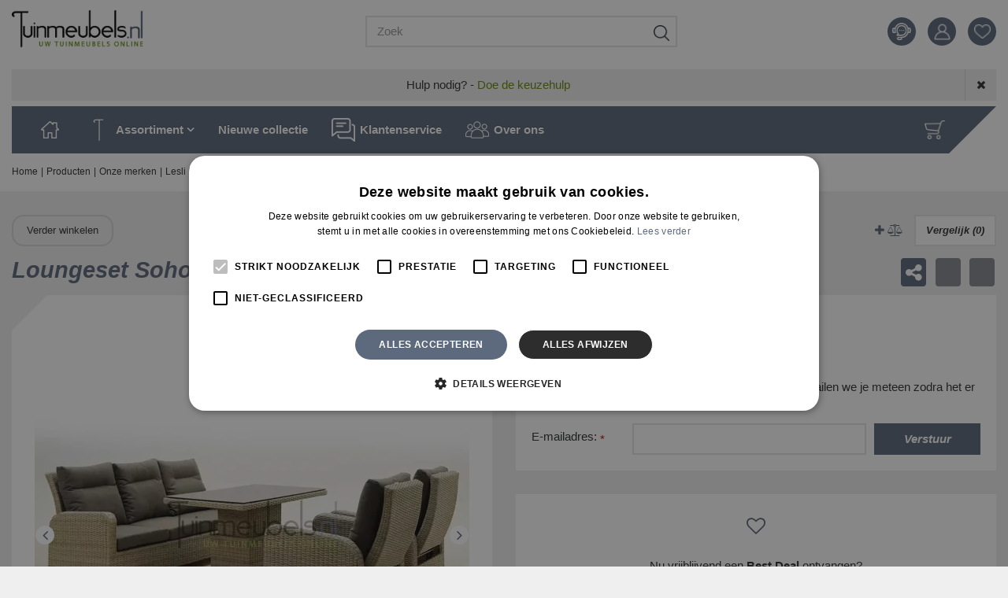

--- FILE ---
content_type: text/html; charset=utf-8
request_url: https://www.tuinmeubels.nl/product/loungeset-soho-brick-met-verstelbare-salontafel
body_size: 35469
content:
<!DOCTYPE html>
<html lang="nl"><head>
<meta charset="utf-8">
<!-- Google Tag Manager -->
<script>(function(w,d,s,l,i){w[l]=w[l]||[];w[l].push({'gtm.start':
new Date().getTime(),event:'gtm.js'});var f=d.getElementsByTagName(s)[0],
j=d.createElement(s),dl=l!='dataLayer'?'&l='+l:'';j.async=true;j.src=
'https://www.googletagmanager.com/gtm.js?id='+i+dl;f.parentNode.insertBefore(j,f);
})(window,document,'script','dataLayer','GTM-PHXDQ4G');</script>
<!-- End Google Tag Manager --><meta name="viewport" content="width=device-width, initial-scale=1, maximum-scale=1, minimum-scale=1, shrink-to-fit=no">
<title>Loungeset Soho Brick met verstelbare salontafel - Tuinmeubels.nl</title>
<meta name="description" content="Loungeset Soho Brick met verstelbare salontafel kopen? ❎Betaal niet te veel❎ Profiteer van: ✔️De beste prijs ✔️Gratis verzending ✔️Snelle levering ✔️Ruim assortiment ✔️Eigen bezorgservice">
<meta property="og:description" content="Loungeset Soho Brick met verstelbare salontafel kopen? ❎Betaal niet te veel❎ Profiteer van: ✔️De beste prijs ✔️Gratis verzending ✔️Snelle levering ✔️Ruim assortiment ✔️Eigen bezorgservice">
<meta property="og:type" content="article">
<meta property="og:title" content="Loungeset Soho Brick met verstelbare salontafel">
<meta property="og:url" content="https://www.tuinmeubels.nl/product/loungeset-soho-brick-met-verstelbare-salontafel">
<meta property="og:description" content="Loungeset Soho Brick met verstelbare salontafel

De&amp;nbsp;Loungeset Soho Brick met verstelbare salontafel&amp;nbsp;is ideaal als je heerlijk wilt relaxen in eigen tuin. De set bestaat uit een twee loungestoelen, een loungebank en een verstelbare salontafel. De set heeft een luxe uitstraling en een heerlijk zitcomfort. Doordat de set bestaat uit aluminium frames zal de set gegarandeerd lang mee gaan, onderhoudsvriendelijk, weersbestendig en licht van gewicht zijn. De frames zijn omwikkeld met dubbelrond wicker. Wicker is gevlochten kunststof die vaak wordt gebruikt bij het maken van tuinmeubelen Wicker is namelijk zeer onderhoudsvriendelijk, weersbestendig en licht van gewicht. Hierdoor kan je de stoel gemakkelijk verplaatsen en opbergen in de winter. De rugleuningen zijn verstelbaar door middel van een gasveer. Hierdoor kun je de stoelen en de bank zowel gebruiken bij een diner in je tuin, als lekker ontspannen op een zomerse dag. De salontafel is verstelbaar tot dinertafel. Hierdoor heb je met deze set niet alleen een loungeset, maar ook gelijk een dinerset. Met behulp van een gasveer is de tafel in hoogte te verstellen waardoor de hoogte zowel op 48 als 74 cm in te stellen is. De tafel is niet alleen praktisch maar ook zeer stijlvol en zorgt ervoor dat je een echte eyecatcher hebt in je tuin. De tafel is onderhoudsvrij en heeft een lange levensduur.&amp;nbsp;

Afmetingen bank:


	Lengte: 197 cm
	Breedte: 84 cm&amp;nbsp;
	Hoogte: 98 cm&amp;nbsp;


Afmetingen stoel:


	Lengte: 78 cm
	Breedte: 81 cm
	Hoogte: 90 cm
	Zithoogte: 42 cm&amp;nbsp;


Afmetingen tafel:


	Lengte 130 cm
	Breedte: 75 cm
	Hoogte: 48 / 74 cm">
<meta property="og:image" content="https://www.tuinmeubels.nl/files/images/webshop/loungeset-soho-brick-met-verstelbare-salontafel-1000x1000-641485663ac09_src.webp">
<meta property="og:locale" content="nl_NL">
<meta property="og:site_name" content="Tuinmeubels.nl">
<meta name="format-detection" content="telephone=no">
<link rel="alternate" type="application/rss+xml" href="https://www.tuinmeubels.nl/nieuws/feed.xml">
<script src="https://www.googleoptimize.com/optimize.js?id=OPT-MQ29PJ3"></script>

<link href="https://fonts.google.com/" rel="dns-prefetch" crossorigin>
<link href="https://fonts.gstatic.com" rel="dns-prefetch" crossorigin>
<link href="https://ajax.googleapis.com" rel="dns-prefetch" crossorigin>
<link href="https://www.google.com" rel="dns-prefetch" crossorigin>
<link href="https://www.gstatic.com" rel="dns-prefetch" crossorigin>
<link href="https://www.google-analytics.com" rel="dns-prefetch" crossorigin>
<link href="https://www.googleadservices.com" rel="dns-prefetch" crossorigin>
<link href="https://stats.g.doubleclick.net" rel="dns-prefetch" crossorigin>
<link href="https://fonts.google.com/" rel="preconnect" crossorigin>
<link href="https://fonts.gstatic.com" rel="preconnect" crossorigin>
<link href="https://ajax.googleapis.com" rel="preconnect" crossorigin>
<link href="https://www.google.com" rel="preconnect" crossorigin>
<link href="https://www.gstatic.com" rel="preconnect" crossorigin>
<link href="https://www.google-analytics.com" rel="preconnect" crossorigin>
<link href="https://www.googleadservices.com" rel="preconnect" crossorigin>
<link href="https://stats.g.doubleclick.net" rel="preconnect" crossorigin>
<!--
<link href="//ajax.googleapis.com/ajax/libs/jquery/1.12.4/jquery.min.js" rel="preload" as="script">
<link href="//ajax.googleapis.com/ajax/libs/jqueryui/1.12.1/jquery-ui.min.js" rel="preload" as="script">
-->
<link href="//ajax.googleapis.com/ajax/libs/jquery/3.7.1/jquery.min.js" rel="preload" as="script">
<link href="//ajax.googleapis.com/ajax/libs/jqueryui/1.14.1/jquery-ui.min.js" rel="preload" as="script">
<link href="/js/production/libs/touch-punch.min.js" rel="preload" as="script">
<link href="/js/production/libs/imagesloaded.pkgd.min.js" rel="preload" as="script">
<link href="/js/production/libs/fancybox/jquery.fancybox-1.3.4.fixed.pack.js" rel="preload" as="script">

<meta name="robots" content="index, follow">
<meta name="yandex-verification" content="8c5c0e80ad6e7297">
<meta name="ahrefs-site-verification" content="f9fb91707a81e239371327aa598f0e3d2f86e75a73c267d091fb47ada0ad3989">

<script type="application/ld+json">
    {
        "@context" : "https://schema.org",
        "@type" : "Organization",
        "url" : "https://www.tuinmeubels.nl",
        "contactPoint" : [{
            "@type" : "ContactPoint",
            "telephone" : "+31134550860",
            "contactType" : "customer service"
        }]
    }
</script>
<script type="application/ld+json">
    {
        "@context": "https://schema.org",
        "@type": "Store",
        "@id": "https://www.tuinmeubels.nl",
        "name": "Tuinmeubels.nl",
        "address": {
            "@type": "PostalAddress",
            "streetAddress": "Stokhasseltlaan 39",
            "addressLocality": "Tilburg",
            "postalCode": "5049TB",
            "addressCountry": "NL"
        },
        "geo": {
            "@type": "GeoCoordinates",
            "latitude": 51.59536,
            "longitude": 5.07963
        },
        "url": "https://www.tuinmeubels.nl",
        "telephone": "+31134550860"
    }

</script>

<!--Start Cookie Script-->
<script defer type="text/javascript" charset="UTF-8" src="//cookie-script.com/s/58cd77155d2aaa4502a4027ef623c26c.js"></script>
<!--End Cookie Script-->
<link href="https://www.tuinmeubels.nl/product/loungeset-soho-brick-met-verstelbare-salontafel" rel="canonical" />
<link href="/js/production/libs/qtip/jquery.qtip.min.css" media="screen" rel="stylesheet" type="text/css" />
<link rel="preload" href="/font/fontawesome-webfont.woff2?v=4.7.0" as="font" crossorigin>
<link rel="dns-prefetch" href="https://www.google-analytics.com" crossorigin>
<link rel="dns-prefetch" href="https://stats.g.doubleclick.net" crossorigin>
<link rel="stylesheet" type="text/css" href="/website/default-v2/css/style_production.167.css">



    <script type="text/javascript">
  	var app = {"baseUrl":"","assetUrl":"","locale":"nl_NL","language":"nl"};
  	app.lang = app.lang || {};
	</script>
				<!-- Facebook Pixel Code -->
		<script>
		!function(f,b,e,v,n,t,s){if(f.fbq)return;n=f.fbq=function(){n.callMethod?
		n.callMethod.apply(n,arguments):n.queue.push(arguments)};if(!f._fbq)f._fbq=n;
		n.push=n;n.loaded=!0;n.version='2.0';n.queue=[];t=b.createElement(e);t.async=!0;
		t.src=v;s=b.getElementsByTagName(e)[0];s.parentNode.insertBefore(t,s)}(window,
		document,'script','https://connect.facebook.net/en_US/fbevents.js');

		fbq('init', '1160285081116003');
		fbq('track', "PageView");
		</script>
		<!-- End Facebook Pixel Code -->
	</head>
<body class="col_equal responsive nl_NL nl webshop webshop-product parent-category-195">
<!-- Google Tag Manager (noscript) -->
<noscript><iframe src="https://www.googletagmanager.com/ns.html?id=GTM-PHXDQ4G"
height="0" width="0" style="display:none;visibility:hidden"></iframe></noscript>
<!-- End Google Tag Manager (noscript) --><script src="https://apps.elfsight.com/p/platform.js" defer></script>
<div class="elfsight-app-55da3d13-bf50-4099-972c-3918b4bd2f8a"></div>

<!-- Elfsight Countdown Timer | Tuinmeubels.nl | Black Friday Copy -->
<script src="https://elfsightcdn.com/platform.js" async></script>
<div class="elfsight-app-80c58c3e-ce7a-4b4b-ad1d-2eda2253f003" data-elfsight-app-lazy></div><div id="body_content">
	<div id=skip-link><a href="#content" class="sr-only sr-only-focusable">Ga naar content</a></div>
	<div id="mobile-nav">
			<div id="menu-btn"><a href="#"><i class="fa fa-bars"></i></a></div>
		</div>
		<div id="off-canvas-container">
			<div id="off-canvas-slide">
				<div id="off-canvas-header">
					Menu
					<div id="close-btn"><a href="#"><i class="fa fa-times"></i></a></div>
				</div>
				<div id="off-canvas-menu">
						<ul>
		<li class="first active" id="item_15">
			<a title="Home" href="/" target="_self">
				<span class="in">Home</span>
				
			</a>
		</li><li class="" id="item_64">
			<a title="Tuinsets" href="https://www.tuinmeubels.nl/tuinsets" target="_self">
				<span class="in">Tuinsets</span>
				
			</a>
		</li><li class="" id="item_100">
			<a title="Tuinstoelen" href="https://www.tuinmeubels.nl/tuinstoelen" target="_self">
				<span class="in">Tuinstoelen</span>
				
			</a>
		</li><li class="" id="item_62">
			<a title="Tuintafels" href="https://www.tuinmeubels.nl/tuintafels" target="_self">
				<span class="in">Tuintafels</span>
				
			</a>
		</li><li class="" id="item_61">
			<a title="Relaxmeubels" href="https://www.tuinmeubels.nl/relaxmeubels" target="_self">
				<span class="in">Relaxmeubels</span>
				
			</a>
		</li><li class="" id="item_66">
			<a title="Tuinbanken" href="https://www.tuinmeubels.nl/tuinbanken" target="_self">
				<span class="in">Tuinbanken</span>
				
			</a>
		</li><li class="" id="item_67">
			<a title="Parasols" href="https://www.tuinmeubels.nl/parasols" target="_self">
				<span class="in">Parasols</span>
				
			</a>
		</li><li class="" id="item_76">
			<a title="Overkappingen en tuinhuizen" href="https://www.tuinmeubels.nl/overkappingen-en-tuinhuizen" target="_self">
				<span class="in">Overkappingen en tuinhuizen</span>
				
			</a>
		</li><li class="" id="item_63">
			<a title="Windschermen" href="https://www.tuinmeubels.nl/windschermen" target="_self">
				<span class="in">Windschermen</span>
				
			</a>
		</li><li class="" id="item_65">
			<a title="Tuinkussens" href="https://www.tuinmeubels.nl/tuinkussens" target="_self">
				<span class="in">Tuinkussens</span>
				
			</a>
		</li><li class="" id="item_40">
			<a title="Hoezen en opbergboxen" href="https://www.tuinmeubels.nl/hoezen-en-opbergboxen" target="_self">
				<span class="in">Hoezen en opbergboxen</span>
				
			</a>
		</li><li class="" id="item_56">
			<a title="Tuinmeubelreiniger en onderhoud" href="https://www.tuinmeubels.nl/tuinmeubelreiniger-en-onderhoud" target="_self">
				<span class="in">Tuinmeubelreiniger en onderhoud</span>
				
			</a>
		</li><li class="" id="item_95">
			<a title="Tuinaccessoires" href="https://www.tuinmeubels.nl/tuinaccessoires" target="_self">
				<span class="in">Tuinaccessoires</span>
				
			</a>
		</li><li class="" id="item_99">
			<a title="Onze merken" href="https://www.tuinmeubels.nl/merk" target="_self">
				<span class="in">Onze merken</span>
				
			</a>
		</li><li class="" id="item_16">
			<a title="Contact" href="/vestiging/tuinmeubels" target="_self">
				<span class="in">Contact</span>
				
			</a>
		</li><li class="" id="item_101">
			<a title="Zomeruitverkoop" href="/acties" target="_self">
				<span class="in">Zomeruitverkoop</span>
				
			</a>
		</li><li class="last" id="item_110">
			<a title="Nieuwe collectie" href="https://www.tuinmeubels.nl/nieuwe-collectie" target="_self">
				<span class="in">Nieuwe collectie</span>
				
			</a>
		</li>	</ul>

				</div>
			</div>
			<div id="off-canvas-overlay"></div>
		</div>	<section id=container>
		<header class="layout_placeholder placeholder-header">
	<div class=in>
		<div id="layout_block_91" class="layout_block block_type_breadcrumbs">
	<div class=in itemscope itemtype="https://schema.org/BreadcrumbList">		<div class="breadcrumb" itemprop="itemListElement" itemscope itemtype="https://schema.org/ListItem">
		  		  <a itemprop="item"  href="/" class="home" title="Home"><span itemprop="name">Home</span><meta itemprop="position" content="1"></a>
		  <div class="separator">&gt;</div>		</div>
			<div class="breadcrumb" itemprop="itemListElement" itemscope itemtype="https://schema.org/ListItem">
		  		  <a itemprop="item"  href="/producten" title="Producten"><span itemprop="name">Producten</span><meta itemprop="position" content="2"></a>
		  <div class="separator">&gt;</div>		</div>
			<div class="breadcrumb" itemprop="itemListElement" itemscope itemtype="https://schema.org/ListItem">
		  		  <a itemprop="item"  href="/merk" title="Merk"><span itemprop="name">Onze merken</span><meta itemprop="position" content="3"></a>
		  <div class="separator">&gt;</div>		</div>
			<div class="breadcrumb" itemprop="itemListElement" itemscope itemtype="https://schema.org/ListItem">
		  		  <a itemprop="item"  href="/merk/lesli-living" title="Lesli Living tuinmeubelen"><span itemprop="name">Lesli Living</span><meta itemprop="position" content="4"></a>
		  <div class="separator">&gt;</div>		</div>
			<div class="breadcrumb" itemprop="itemListElement" itemscope itemtype="https://schema.org/ListItem">
		  		    <span itemprop="name"  title="Loungeset Soho Brick met verstelbare salontafel">Loungeset Soho Brick met verstelbare salontafel</span><meta itemprop="position" content="5">
		  		</div>
	</div>
</div>	
	</div>
</header>	    <div class="column_wrapper disable_left disable_right column-1">
	    	<div class=in>
				<div class=main_column id=main_column>
					<div class="layout_placeholder placeholder-content_top">
	<div class="in">
		<div id="layout_block_90" class="layout_block block_type_html sticky-usps">
		<div class="wrap">
		<div class=in>
						<div class=block-content><ul>
	<li>&nbsp;</li>
</ul></div>					</div>
	</div>
	</div>
<div id="layout_block_48" class="layout_block block_type_logo">
	<div class=in>
		<a href="/" title="Logo Tuinmeubels.nl" class="logo">
			<img src="/website/default-v2/images/logo.png" alt="Logo Tuinmeubels.nl"  loading="eager">
		</a>
	</div>
</div><div id="layout_block_59" class="layout_block block_type_html sticky-search-btn">
		<div class="wrap">
		<div class=in>
						<div class=block-content><p><a href="#" id="srcBtn">Search</a></p></div>					</div>
	</div>
	</div>
<div id="layout_block_55" class="layout_block block_type_search_box_2">
	<div class=wrap>
		<div class=in>
			<div class=block-content>
				<form name="search2" class=form action="/zoeken">
					<input type=hidden id=search_id name="search_id" value="55">
					<div class="grid-10-12">
						<input type=text name=q id=search-input placeholder="Zoek">
					</div>
					<div class="grid-2-12">
						<input type=submit name=search-submit id=search-submit value="Zoeken">
					</div>
				</form>
			</div>
		</div>
	</div>
</div>
<div id="layout_block_83" class="layout_block block_type_html sticky-contact">
		<div class="wrap">
		<div class=in>
						<div class=block-content><p><a href="https://www.tuinmeubels.nl/veelgestelde-vragen">Contact</a></p></div>					</div>
	</div>
	</div>
<div id="layout_block_80" class="layout_block block_type_login_box popup">
	<div class=wrap>
		<div class=in>
			<div class=block-content>
										<ul>
														<li class="show-login">
								<a title="Login" class="login-link-element" href="#"><span>Login</span></a>
								<div class="login-box">
									<form class=form method="post" action="/index/inloggen">
										<fieldset>
											<label for="user">E-mailadres</label>
											<input type="text" name="user" id="user" class="text" placeholder="E-mailadres">
											<label for="password">Wachtwoord</label>
											<input type="password" name="password" id="password" class="text" placeholder="Wachtwoord">
																						<input type="submit" class="btn btn-default" value="Inloggen">
										</fieldset>
									</form>
								</div>
							</li>
						</ul>
													</div>
		</div>
	</div>
</div>
<div id="layout_block_70" class="layout_block block_type_webshop_wishlist" onclick="document.location.href='/webwinkel/wishlist'" title="Ga naar je wensenlijst">
	<div class="wrap">
		<div class=in>
						<div class=block-content>
				<a href="/webwinkel/wishlist" title="Wensenlijst" class="wishlistLink">
					<span class="info no_items">
						Wensenlijst is leeg					</span>
				</a>
			</div>
					</div>
	</div>
</div>
<div id="layout_block_57" class="layout_block block_type_webshop_shoppingcart"  title="Ga naar je winkelwagen">
	<div class="wrap popup-cart-container">
		<div class=in>
						<div class=block-content>
                								<a href="/winkelwagen" class="cartLink">
					<span class="info no_items">
						Geen producten in uw winkelwagen					</span>
				</a>
								<div class="cart-links no_items">
					<div class="pay-link"><a href="/winkelwagen" title="Bekijken">Bekijken</a></div>
				</div>
							</div>
					</div>
	</div>
</div>
	<div id="layout_block_82" class="layout_block block_type_universalslider sticky-announcements">
		<div class="wrap">
			<div class="in">
				<div class="block-title">
                    				</div>
								<div class="block-content">
					<div class="universal-slider" id="universal-slider-82">
						<div class="universal-slide" id="universal-slide-3">Hulp nodig? - <a href="https://www.tuinmeubels.nl/product-configurator/kies-jouw-tuinmeubel">Doe de keuzehulp</a>
</div>
					</div>
				</div>
			</div>
		</div>
	</div>
<nav id="layout_block_53" class="layout_block block_type_navigation sticky-menu-main submenu_horizontal">
<div class="in">
<ul>
  <li class="first" id="item_1"><span class=headlink>
    <a id="1" title="Home" class="label " href="/" target="_self"><span class=in>Home</span></a>
             
             </span>
  </li>
  <li class="has_submenu" id="item_96"><span class=headlink>
    <a id="96" title="Assortiment" class="label " href="/producten" target="_self"><span class=in>Assortiment</span></a>
             <span class="submenu_button"></span>
             </span>
    <div class="sub submenu"><ul>
      <li class="first has_submenu"><span class=headlink>
        <a title="Tuinsets" class="label " href="/tuinsets"><span class=in>Tuinsets</span></a>
		             <span class="submenu_button"></span></span>
        <div class="sub subsub"><ul>
          <li class="first">
            <a title="Loungesets voor buiten" href="/tuinsets/loungesets"><span class=in>Loungesets</span></a>
				             
          <li>
            <a title="Bistrosets voor buiten in de tuin" href="/tuinsets/bistrosets"><span class=in>Bistrosets</span></a>
				             
          <li>
            <a title="Dining sets voor buiten in de tuin" href="/tuinsets/dining-sets"><span class=in>Dining sets</span></a>
				             
          <li>
            <a title="Picknick sets voor buiten" href="/tuinsets/picknick-sets"><span class=in>Picknick sets</span></a>
				             
          <li>
            <a title="Barsets voor buiten in de tuin" href="/tuinsets/barsets"><span class=in>Barsets</span></a>
				             
          <li class="last">
            <a title="Loungeset onderdelen" href="/tuinsets/loungeset-onderdelen"><span class=in>Loungeset onderdelen</span></a>
				             
          </li>
        </ul></div>
      </li>
      <li class="has_submenu"><span class=headlink>
        <a title="Tuinstoelen" class="label " href="/tuinstoelen"><span class=in>Tuinstoelen</span></a>
		             <span class="submenu_button"></span></span>
        <div class="sub subsub"><ul>
          <li class="first">
            <a title="Hangstoelen voor buiten" href="/tuinstoelen/hangstoelen"><span class=in>Hangstoelen</span></a>
				             
          <li>
            <a title="Loungestoelen voor buiten" href="/tuinstoelen/loungestoelen"><span class=in>Loungestoelen</span></a>
				             
          <li>
            <a title="Eettafelstoelen voor buiten" href="/tuinstoelen/eettafelstoelen"><span class=in>Eettafelstoelen</span></a>
				             
          <li>
            <a title="Barstoelen en barkrukken voor buiten" href="/tuinstoelen/barstoelen-en-barkrukken"><span class=in>Barstoelen en barkrukken</span></a>
				             
          <li>
            <a title="Stapelstoelen voor buiten" href="/tuinstoelen/stapelstoelen"><span class=in>Stapelstoelen</span></a>
				             
          <li>
            <a title="Bistro stoelen voor buiten" href="/tuinstoelen/bistro-stoelen"><span class=in>Bistro stoelen</span></a>
				             
          <li>
            <a title="Schommelstoelen voor buiten" href="/tuinstoelen/schommelstoelen"><span class=in>Schommelstoelen</span></a>
				             
          <li>
            <a title="Standenstoelen en verstelbare stoelen voor buiten" href="/tuinstoelen/standenstoelen-en-verstelbare-stoelen"><span class=in>Standenstoelen en verstelbare stoelen</span></a>
				             
          <li class="last">
            <a title="Krukjes voor buiten" href="/tuinstoelen/krukjes"><span class=in>Krukjes</span></a>
				             
          </li>
        </ul></div>
      </li>
      <li class="has_submenu"><span class=headlink>
        <a title="Tuintafels" class="label " href="/tuintafels"><span class=in>Tuintafels</span></a>
		             <span class="submenu_button"></span></span>
        <div class="sub subsub"><ul>
          <li class="first">
            <a title="Eettafels voor buiten" href="/tuintafels/eettafels"><span class=in>Eettafels</span></a>
				             
          <li>
            <a title="Picknicktafels voor buiten" href="/tuintafels/picknicktafels"><span class=in>Picknicktafels</span></a>
				             
          <li>
            <a title="Bijzettafels en bistrotafels voor buiten" href="/tuintafels/bijzettafels-en-bistrotafels"><span class=in>Bijzettafels</span></a>
				             
          <li>
            <a title="Loungetafels voor buiten" href="/tuintafels/loungetafels"><span class=in>Loungetafels</span></a>
				             
          <li>
            <a title="Klaptafels voor buiten" href="/tuintafels/klaptafels"><span class=in>Klaptafels</span></a>
				             
          <li class="last">
            <a title="Bartafels voor buiten" href="/tuintafels/bartafels"><span class=in>Bartafels</span></a>
				             
          </li>
        </ul></div>
      </li>
      <li class="has_submenu"><span class=headlink>
        <a title="Relaxmeubels voor buiten" class="label " href="/relaxmeubels"><span class=in>Relaxmeubels</span></a>
		             <span class="submenu_button"></span></span>
        <div class="sub subsub"><ul>
          <li class="first">
            <a title="Hangmatten voor buiten" href="/relaxmeubels/hangmatten"><span class=in>Hangmatten</span></a>
				             
          <li>
            <a title="Ligbedden voor buiten" href="/relaxmeubels/ligbedden"><span class=in>Ligbedden</span></a>
				             
          <li class="last">
            <a title="Voetenbankjes voor buiten" href="/relaxmeubels/voetenbankjes"><span class=in>Voetenbankjes</span></a>
				             
          </li>
        </ul></div>
      </li>
      <li class="has_submenu"><span class=headlink>
        <a title="Tuinbanken" class="label " href="/tuinbanken"><span class=in>Tuinbanken</span></a>
		             <span class="submenu_button"></span></span>
        <div class="sub subsub"><ul>
          <li class="first">
            <a title="Buitenbanken" href="/tuinbanken/buitenbanken"><span class=in>Buitenbanken</span></a>
				             
          <li>
            <a title="Hoekbanken voor buiten" href="/tuinbanken/hoekbanken"><span class=in>Hoekbanken</span></a>
				             
          <li>
            <a title="Schommelbanken voor buiten" href="/tuinbanken/schommelbanken"><span class=in>Schommelbanken</span></a>
				             
          <li class="last">
            <a title="Loungebanken voor buiten" href="/tuinbanken/loungebanken"><span class=in>Loungebanken</span></a>
				             
          </li>
        </ul></div>
      </li>
      <li class="has_submenu"><span class=headlink>
        <a title="Parasols" class="label " href="/parasols"><span class=in>Parasols</span></a>
		             <span class="submenu_button"></span></span>
        <div class="sub subsub"><ul>
          <li class="first">
            <a title="Zweefparasols" href="/parasols/zweefparasols"><span class=in>Zweefparasols</span></a>
				             
          <li>
            <a title="Middenstok parasols" href="/parasols/middenstok-parasols"><span class=in>Middenstok parasols</span></a>
				             
          <li>
            <a title="Parasolvoeten" href="/parasols/parasolvoeten"><span class=in>Parasolvoeten</span></a>
				             
          <li>
            <a title="Parasolhoezen" href="/parasols/parasolhoezen"><span class=in>Parasolhoezen</span></a>
				             
          <li>
            <a title="Parasol accessoires" href="/parasols/parasol-accessoires"><span class=in>Parasol accessoires</span></a>
				             
          <li>
            <a title="Parasols met voet" href="/parasols/parasols-met-voet"><span class=in>Parasols met voet</span></a>
				             
          <li>
            <a title="Schaduwdoeken" href="/parasols/schaduwdoeken"><span class=in>Schaduwdoeken</span></a>
				             
          <li class="last">
            <a title="Parasoldoeken kopen" href="/parasols/parasoldoeken"><span class=in>Parasoldoeken</span></a>
				             
          </li>
        </ul></div>
      </li>
      <li class="has_submenu"><span class=headlink>
        <a title="Overkappingen en tuinhuizen" class="label " href="/overkappingen-en-tuinhuizen"><span class=in>Overkappingen en tuinhuizen</span></a>
		             <span class="submenu_button"></span></span>
        <div class="sub subsub"><ul>
          <li class="first">
            <a title="Overkappingen" href="/overkappingen-en-tuinhuizen/overkappingen"><span class=in>Overkappingen</span></a>
				             
          <li class="last">
            <a title="Rolgordijnen" href="/overkappingen-en-tuinhuizen/rolgordijnen"><span class=in>Rolgordijnen</span></a>
				             
          </li>
        </ul></div>
      </li>
      <li><span class=headlink>
        <a title="Windschermen voor buiten" class="label " href="/windschermen"><span class=in>Windschermen</span></a>
		             </span>
      </li>
      <li class="has_submenu"><span class=headlink>
        <a title="Tuinkussens" class="label " href="/tuinkussens"><span class=in>Tuinkussens</span></a>
		             <span class="submenu_button"></span></span>
        <div class="sub subsub"><ul>
          <li class="first">
            <a title="Tuinstoel kussens" href="/tuinkussens/tuinstoel-kussens"><span class=in>Tuinstoel kussens</span></a>
				             
          <li>
            <a title="Bistrokussens en zitkussens voor buiten" href="/tuinkussens/bistrokussens-en-zitkussens"><span class=in>Bistrokussens en zitkussens</span></a>
				             
          <li>
            <a title="Ligbedkussens voor buiten" href="/tuinkussens/ligbedkussens"><span class=in>Ligbedkussens</span></a>
				             
          <li>
            <a title="Sierkussens voor buiten" href="/tuinkussens/sierkussens"><span class=in>Sierkussens</span></a>
				             
          <li>
            <a title="Palletkussens voor buiten" href="/tuinkussens/palletkussens"><span class=in>Palletkussens</span></a>
				             
          <li>
            <a title="Tuinbankkussens" href="/tuinkussens/tuinbankkussens"><span class=in>Tuinbankkussens</span></a>
				             
          <li class="last">
            <a title="Warmtekussens voor buiten" href="/tuinkussens/warmtekussens"><span class=in>Warmtekussens</span></a>
				             
          </li>
        </ul></div>
      </li>
      <li class="has_submenu"><span class=headlink>
        <a title="Hoezen en opbergboxen voor buiten" class="label " href="/hoezen-en-opbergboxen"><span class=in>Hoezen en opbergboxen</span></a>
		             <span class="submenu_button"></span></span>
        <div class="sub subsub"><ul>
          <li class="first">
            <a title="Kussenboxen voor buiten" href="/hoezen-en-opbergboxen/kussenboxen"><span class=in>Kussenboxen</span></a>
				             
          <li>
            <a title="Opberghoezen voor buitenkussens" href="/hoezen-en-opbergboxen/tuinkussen-opberghoezen"><span class=in>Tuinkussen opberghoezen</span></a>
				             
          <li>
            <a title="Tuinmeubelhoezen en loungesethoezen" href="/hoezen-en-opbergboxen/tuinmeubelhoezen-en-loungesethoezen"><span class=in>Tuinmeubelhoezen en loungesethoezen</span></a>
				             
          <li class="last">
            <a title="BBQ hoezen voor buiten" href="/hoezen-en-opbergboxen/bbq-hoezen"><span class=in>BBQ hoezen</span></a>
				             
          </li>
        </ul></div>
      </li>
      <li class="has_submenu"><span class=headlink>
        <a title="Tuinmeubelreiniger en onderhoud" class="label " href="/tuinmeubelreiniger-en-onderhoud"><span class=in>Tuinmeubelreiniger en onderhoud</span></a>
		             <span class="submenu_button"></span></span>
        <div class="sub subsub"><ul>
          <li class="first">
            <a title="Tuinmeubelreinigers" href="/tuinmeubelreiniger-en-onderhoud/tuinmeubelreinigers"><span class=in>Tuinmeubelreinigers</span></a>
				             
          <li>
            <a title="Tuinmeubelbeschermers" href="/tuinmeubelreiniger-en-onderhoud/tuinmeubelbeschermers"><span class=in>Tuinmeubelbeschermers</span></a>
				             
          <li class="last">
            <a title="Toebehoren tuinmeubelonderhoud" href="/tuinmeubelreiniger-en-onderhoud/toebehoren-tuinmeubelonderhoud"><span class=in>Toebehoren</span></a>
				             
          </li>
        </ul></div>
      </li>
      <li class="has_submenu"><span class=headlink>
        <a title="Tuinaccessoires voor buiten" class="label " href="/tuinaccessoires"><span class=in>Tuinaccessoires</span></a>
		             <span class="submenu_button"></span></span>
        <div class="sub subsub"><ul>
          <li class="first">
            <a title="Terrasverwarming voor buiten" href="/tuinaccessoires/terrasverwarming"><span class=in>Terrasverwarming</span></a>
				             
          <li>
            <a title="Bloempotten voor buiten in de tuin" href="/tuinaccessoires/bloempotten"><span class=in>Bloempotten</span></a>
				             
          <li>
            <a title="Bloempot accessoires voor buiten" href="/tuinaccessoires/bloempot-accessoires"><span class=in>Bloempot accessoires</span></a>
				             
          <li>
            <a title="Buitenkoelkasten" href="/tuinaccessoires/buitenkoelkasten"><span class=in>Buitenkoelkasten</span></a>
				             
          <li>
            <a title="Sfeerlampen voor buiten" href="/tuinaccessoires/sfeerlampen"><span class=in>Sfeerlampen</span></a>
				             
          <li>
            <a title="Serveerplanken voor buiten" href="/tuinaccessoires/serveerplanken"><span class=in>Serveerplanken</span></a>
				             
          <li>
            <a title="Robotmaaiers voor buiten" href="/tuinaccessoires/robotmaaiers"><span class=in>Robotmaaiers</span></a>
				             
          <li>
            <a title="Vloerkleden voor buiten" href="/tuinaccessoires/vloerkleden"><span class=in>Vloerkleden</span></a>
				             
          <li class="last">
            <a title="Jacuzzi's" href="/tuinaccessoires/jacuzzis"><span class=in>Jacuzzi</span></a>
				             
          </li>
        </ul></div>
      </li>
      <li><span class=headlink>
        <a title="Cadeaubonnen" class="label " href="/cadeaubonnen"><span class=in>Cadeaubonnen</span></a>
		             </span>
      </li>
      <li class="has_submenu"><span class=headlink>
        <a title="Merk" class="label " href="/merk"><span class=in>Onze merken</span></a>
		             <span class="submenu_button"></span></span>
        <div class="sub subsub"><ul>
          <li class="first">
            <a title="4 Seasons Outdoor (4SO) tuinmeubelen" href="/merk/4-seasons-outdoor"><span class=in>4 Seasons Outdoor</span></a>
				             
          <li>
            <a title="Applebee tuinmeubelen" href="/merk/applebee"><span class=in>Applebee</span></a>
				             
          <li>
            <a title="Boretti tuinmeubelen" href="/merk/boretti"><span class=in>Boretti</span></a>
				             
          <li>
            <a title="Capi Europe bloempotten en plantenbakken" href="/merk/capi-europe"><span class=in>Capi Europe</span></a>
				             
          <li>
            <a title="Cosi tafelhaarden" href="/merk/cosi"><span class=in>Cosi</span></a>
				             
          <li>
            <a title="EasyFoot parasolvoeten" href="/merk/easyfoot"><span class=in>EasyFoot</span></a>
				             
          <li>
            <a title="Elho bloembakken en plantenbakken" href="/merk/elho"><span class=in>Elho</span></a>
				             
          <li>
            <a title="Esschert Design tuinartikelen" href="/merk/esschert-design"><span class=in>Esschert Design</span></a>
				             
          <li>
            <a title="Eurofar tuinmeubelen" href="/merk/eurofar"><span class=in>Eurofar</span></a>
				             
          <li>
            <a title="Eurotrail beschermhoezen" href="/merk/eurotrail"><span class=in>Eurotrail hoezen</span></a>
				             
          <li>
            <a title="Garden Impressions kopen" href="/merk/garden-impressions"><span class=in>Garden Impressions</span></a>
				             
          <li>
            <a title="Greenchair tuinmeubelen" href="/merk/greenchair"><span class=in>Greenchair</span></a>
				             
          <li>
            <a title="Happy Cocooning tafelhaarden" href="/merk/happy-cocooning-tafelhaarden"><span class=in>Happy Cocooning</span></a>
				             
          <li>
            <a title="HVTM tuinmeubelen" href="/merk/hvtm"><span class=in>HVTM</span></a>
				             
          <li>
            <a title="Keter kasten" href="/merk/keter"><span class=in>Keter</span></a>
				             
          <li>
            <a title="Koopman tuincollectie" href="/merk/koopman"><span class=in>Koopman</span></a>
				             
          <li>
            <a title="Lesli Living tuinmeubelen" href="/merk/lesli-living"><span class=in>Lesli Living</span></a>
				             
          <li>
            <a title="Madison parasols" href="/merk/madison"><span class=in>Madison</span></a>
				             
          <li>
            <a title="Moods Collection tuinmeubels" href="/merk/moods-collection"><span class=in>Moods Collection</span></a>
				             
          <li>
            <a title="Nesling rolgordijnen collectie" href="/merk/nesling"><span class=in>Nesling</span></a>
				             
          <li>
            <a title="Nettenverkoop rolgordijnen collectie" href="/merk/nettenverkoop"><span class=in>Nettenverkoop</span></a>
				             
          <li>
            <a title="Noach Outdoor tuinmeubelen" href="/merk/noach-outdoor"><span class=in>Noach Outdoor</span></a>
				             
          <li>
            <a title="Platinum tuinmeubelen" href="/merk/platinum"><span class=in>Platinum</span></a>
				             
          <li>
            <a title="SenS-line tuinmeubelen" href="/merk/sens-line"><span class=in>SenS-line</span></a>
				             
          <li>
            <a title="SUNS tuinmeubelen en overkappingen" href="/merk/suns"><span class=in>SUNS</span></a>
				             
          <li>
            <a title="Taste by 4 Seasons Outdoor tuinmeubelen" href="/merk/taste-by-4-seasons-outdoor"><span class=in>Taste by 4 Seasons Outdoor</span></a>
				             
          <li>
            <a title="Tenderflame tafelhaarden" href="/merk/tenderflame"><span class=in>Tenderflame</span></a>
				             
          <li>
            <a title="Unique Living palletkussens" href="/merk/unique-living"><span class=in>Unique Living</span></a>
				             
          <li>
            <a title="Van der Leeden tuinmeubelen" href="/merk/van-der-leeden"><span class=in>Van der Leeden</span></a>
				             
          <li class="last">
            <a title="Vita tuinmeubelen" href="/merk/vita"><span class=in>Vita</span></a>
				             
          </li>
        </ul></div>
      </li>
      <li><span class=headlink>
        <a title="Nieuwe collectie" class="label " href="/nieuwe-collectie"><span class=in>Nieuwe collectie</span></a>
		             </span>
      </li>
      <li><span class=headlink>
        <a title="Monteren" class="label " href="/monteren"><span class=in>Monteren</span></a>
		             </span>
      </li>
      <li class="last"><span class=headlink>
        <a title="Cadeautips" class="label " href="/cadeautips"><span class=in>Cadeautips</span></a>
		             </span>
      </li>
    </ul></div>
  </li>
  <li class="" id="item_111"><span class=headlink>
    <a id="111" title="Nieuwe collectie" class="label " href="/nieuwe-collectie" target="_self"><span class=in>Nieuwe collectie</span></a>
             
             </span>
  </li>
  <li class="" id="item_10"><span class=headlink>
    <a id="10" title="Klantenservice" class="label " href="/veelgestelde-vragen" target="_self"><span class=in>Klantenservice</span></a>
             
             </span>
  </li>
  <li class="last" id="item_11"><span class=headlink>
    <a id="11" title="Over ons" class="label " href="/over-tuinmeubels" target="_self"><span class=in>Over ons</span></a>
             
             </span>
  </li>
</ul>
</div>
</nav>
	</div>
</div>					<section id=content tabindex="-1">
						<div class=in>
																					<article class="webshop-product flip product" data-id=18306 itemscope itemtype="https://schema.org/Product">
		<div id=product-top class="">
		<div class=wrap>
			<div class=in>
				<div id=back-link><a href="/merk/lesli-living" title="Verder winkelen">Verder winkelen</a></div>
				<span class="compare">
							<span class="add_to_compare">Aan vergelijking toevoegen</span>
							<span class="remove_from_compare" style="display:none;">Verwijder uit vergelijking</span>
						</span><div id=compare-button><span>Vergelijk (0)</span></div>
<span id="wishlist-top"><div id=wishlist-button-top>
								<span><input type="button" class="wishBtn wishlist_top gtm-wishlist-add" name="wishlist_top" value="Zet op wensenlijst" ></span>
							  </div></span>			</div>
		</div>
	</div>
		<div id=responsive-page-title><h2>Loungeset Soho Brick met verstelbare salontafel</h2></div>
	
	
	<div id=floating-productinfo>
		<div id=product-info-right>
			<div class=in><div id=media-gallery><div id=media-gallery-slider><div id=media-gallery-prev><a href="#"><i class="fa fa-chevron-left"></i></a></div>
								<div id=media-gallery-next><a href="#"><i class="fa fa-chevron-right"></i></a></div><div class="media-gallery-slide active" id=media-slide-1>
								<a href="/files/images/webshop/loungeset-soho-brick-met-verstelbare-salontafel-1000x1000-641485663ac09_l.webp" rel="productPictures" class=fancybox_gallery title="Soho Brick, Loungeset met tafel compleet, tuinmeubels" data-index="0">
									<span class=media-gallery-image><img src="/files/images/webshop/loungeset-soho-brick-met-verstelbare-salontafel-1000x1000-641485663ac09_n.webp" alt="Soho Brick, Loungeset met tafel compleet, tuinmeubels" itemprop="image" /></span>
								</a>
							</div><div class="media-gallery-slide" id=media-slide-2>
								<a href="/files/images/webshop/loungeset-soho-brick-met-verstelbare-salontafel-1000x1000-641485685d69c_l.webp" rel="productPictures" class=fancybox_gallery title="Soho Brick, Loungeset met tafel compleet liggend, tuinmeubels" data-index="1">
									<span class=media-gallery-image><img src="/files/images/webshop/loungeset-soho-brick-met-verstelbare-salontafel-1000x1000-641485685d69c_n.webp" alt="Soho Brick, Loungeset met tafel compleet liggend, tuinmeubels" itemprop="image" /></span>
								</a>
							</div><div class="media-gallery-slide" id=media-slide-3>
								<a href="/files/images/webshop/loungeset-soho-brick-met-verstelbare-salontafel-1000x1000-64148569d4870_l.webp" rel="productPictures" class=fancybox_gallery title="Soho Brick, Loungeset met tafel loungestoel voor, tuinmeubels" data-index="2">
									<span class=media-gallery-image><img src="/files/images/webshop/loungeset-soho-brick-met-verstelbare-salontafel-1000x1000-64148569d4870_n.webp" alt="Soho Brick, Loungeset met tafel loungestoel voor, tuinmeubels" itemprop="image" /></span>
								</a>
							</div><div class="media-gallery-slide" id=media-slide-4>
								<a href="/files/images/webshop/loungeset-soho-brick-met-verstelbare-salontafel-1000x1000-6414856c8d36e_l.webp" rel="productPictures" class=fancybox_gallery title="Soho Brick, Loungeset met tafel loungestoel liggend, tuinmeubels" data-index="3">
									<span class=media-gallery-image><img src="/files/images/webshop/loungeset-soho-brick-met-verstelbare-salontafel-1000x1000-6414856c8d36e_n.webp" alt="Soho Brick, Loungeset met tafel loungestoel liggend, tuinmeubels" itemprop="image" /></span>
								</a>
							</div><div class="media-gallery-slide" id=media-slide-5>
								<a href="/files/images/webshop/loungeset-soho-brick-met-verstelbare-salontafel-1000x1000-6414856f93283_l.webp" rel="productPictures" class=fancybox_gallery title="Soho Brick, Loungeset met tafel loungestoel achter, tuinmeubels" data-index="4">
									<span class=media-gallery-image><img src="/files/images/webshop/loungeset-soho-brick-met-verstelbare-salontafel-1000x1000-6414856f93283_n.webp" alt="Soho Brick, Loungeset met tafel loungestoel achter, tuinmeubels" itemprop="image" /></span>
								</a>
							</div><div class="media-gallery-slide" id=media-slide-6>
								<a href="/files/images/webshop/loungeset-soho-brick-met-verstelbare-salontafel-1536x1536-6414857205aea_l.webp" rel="productPictures" class=fancybox_gallery title="Soho Brick, Loungeset met tafel bank voor, tuinmeubels" data-index="5">
									<span class=media-gallery-image><img src="/files/images/webshop/loungeset-soho-brick-met-verstelbare-salontafel-1536x1536-6414857205aea_n.webp" alt="Soho Brick, Loungeset met tafel bank voor, tuinmeubels" itemprop="image" /></span>
								</a>
							</div><div class="media-gallery-slide" id=media-slide-7>
								<a href="/files/images/webshop/loungeset-soho-brick-met-verstelbare-salontafel-1536x1536-64148577454e6_l.webp" rel="productPictures" class=fancybox_gallery title="Soho Brick, Loungeset met tafel bank liggend, tuinmeubels" data-index="6">
									<span class=media-gallery-image><img src="/files/images/webshop/loungeset-soho-brick-met-verstelbare-salontafel-1536x1536-64148577454e6_n.webp" alt="Soho Brick, Loungeset met tafel bank liggend, tuinmeubels" itemprop="image" /></span>
								</a>
							</div><div class="media-gallery-slide" id=media-slide-8>
								<a href="/files/images/webshop/loungeset-soho-brick-met-verstelbare-salontafel-1536x1536-6414857d046a0_l.webp" rel="productPictures" class=fancybox_gallery title="Soho Brick, Loungeset met tafel bank achter, tuinmeubels" data-index="7">
									<span class=media-gallery-image><img src="/files/images/webshop/loungeset-soho-brick-met-verstelbare-salontafel-1536x1536-6414857d046a0_n.webp" alt="Soho Brick, Loungeset met tafel bank achter, tuinmeubels" itemprop="image" /></span>
								</a>
							</div><div class="media-gallery-slide" id=media-slide-9>
								<a href="/files/images/webshop/loungeset-soho-brick-met-verstelbare-salontafel-1000x1000-64148582a2eee_l.webp" rel="productPictures" class=fancybox_gallery title="Soho Brick, Loungeset met tafel detail, tuinmeubels" data-index="8">
									<span class=media-gallery-image><img src="/files/images/webshop/loungeset-soho-brick-met-verstelbare-salontafel-1000x1000-64148582a2eee_n.webp" alt="Soho Brick, Loungeset met tafel detail, tuinmeubels" itemprop="image" /></span>
								</a>
							</div><div class="media-gallery-slide" id=media-slide-10>
								<a href="/files/images/webshop/loungeset-soho-brick-met-verstelbare-salontafel-1000x1000-64148586d2099_l.webp" rel="productPictures" class=fancybox_gallery title="Soho Brick, Loungeset met tafel details, tuinmeubels" data-index="9">
									<span class=media-gallery-image><img src="/files/images/webshop/loungeset-soho-brick-met-verstelbare-salontafel-1000x1000-64148586d2099_n.webp" alt="Soho Brick, Loungeset met tafel details, tuinmeubels" itemprop="image" /></span>
								</a>
							</div><div class="media-gallery-slide" id=media-slide-11>
								<a href="/files/images/webshop/loungeset-soho-brick-met-verstelbare-salontafel-1000x1000-6414858a87331_l.webp" rel="productPictures" class=fancybox_gallery title="Soho Brick, Loungeset met tafel hoog, tuinmeubels" data-index="10">
									<span class=media-gallery-image><img src="/files/images/webshop/loungeset-soho-brick-met-verstelbare-salontafel-1000x1000-6414858a87331_n.webp" alt="Soho Brick, Loungeset met tafel hoog, tuinmeubels" itemprop="image" /></span>
								</a>
							</div><div class="media-gallery-slide" id=media-slide-12>
								<a href="/files/images/webshop/loungeset-soho-brick-met-verstelbare-salontafel-1000x1000-6414858ce5fe8_l.webp" rel="productPictures" class=fancybox_gallery title="Soho Brick, Loungeset met tafel laag, tuinmeubels" data-index="11">
									<span class=media-gallery-image><img src="/files/images/webshop/loungeset-soho-brick-met-verstelbare-salontafel-1000x1000-6414858ce5fe8_n.webp" alt="Soho Brick, Loungeset met tafel laag, tuinmeubels" itemprop="image" /></span>
								</a>
							</div><div class="media-gallery-slide" id=media-slide-13>
								<a href="/files/images/webshop/loungeset-soho-brick-met-verstelbare-salontafel-1000x1000-6414858f21e40_l.webp" rel="productPictures" class=fancybox_gallery title="Soho Brick, Loungeset met tafel blad, tuinmeubels" data-index="12">
									<span class=media-gallery-image><img src="/files/images/webshop/loungeset-soho-brick-met-verstelbare-salontafel-1000x1000-6414858f21e40_n.webp" alt="Soho Brick, Loungeset met tafel blad, tuinmeubels" itemprop="image" /></span>
								</a>
							</div><div class="media-gallery-slide" id=media-slide-14>
								<a href="/files/images/webshop/loungeset-soho-brick-met-verstelbare-salontafel-1000x1000-64148592672a9_l.webp" rel="productPictures" class=fancybox_gallery title="Soho Brick, Loungeset met tafel voet, tuinmeubels" data-index="13">
									<span class=media-gallery-image><img src="/files/images/webshop/loungeset-soho-brick-met-verstelbare-salontafel-1000x1000-64148592672a9_n.webp" alt="Soho Brick, Loungeset met tafel voet, tuinmeubels" itemprop="image" /></span>
								</a>
							</div></div><div id=media-gallery-thumbs><ul><li>
									<a href="/files/images/webshop/loungeset-soho-brick-met-verstelbare-salontafel-1000x1000-641485663ac09_l.webp" class=active rel="{gallery: 'productPictures'}" id=media-thumb-1 data-index="0">
										<span class=thumb-image>
											<span class=thumb-image-in><img src="/files/images/webshop/loungeset-soho-brick-met-verstelbare-salontafel-1000x1000-641485663ac09_s.webp" alt="Soho Brick, Loungeset met tafel compleet, tuinmeubels" itemprop="image" width="1000" height="1000" /></span>
										</span>
									</a>
								</li><li>
									<a href="/files/images/webshop/loungeset-soho-brick-met-verstelbare-salontafel-1000x1000-641485685d69c_l.webp" rel="{gallery: 'productPictures'}" id=media-thumb-2 data-index="1">
										<span class=thumb-image>
											<span class=thumb-image-in><img src="/files/images/webshop/loungeset-soho-brick-met-verstelbare-salontafel-1000x1000-641485685d69c_s.webp" alt="Soho Brick, Loungeset met tafel compleet liggend, tuinmeubels" itemprop="image" width="1000" height="1000" /></span>
										</span>
									</a>
								</li><li>
									<a href="/files/images/webshop/loungeset-soho-brick-met-verstelbare-salontafel-1000x1000-64148569d4870_l.webp" rel="{gallery: 'productPictures'}" id=media-thumb-3 data-index="2">
										<span class=thumb-image>
											<span class=thumb-image-in><img src="/files/images/webshop/loungeset-soho-brick-met-verstelbare-salontafel-1000x1000-64148569d4870_s.webp" alt="Soho Brick, Loungeset met tafel loungestoel voor, tuinmeubels" itemprop="image" width="1000" height="1000" /></span>
										</span>
									</a>
								</li><li>
									<a href="/files/images/webshop/loungeset-soho-brick-met-verstelbare-salontafel-1000x1000-6414856c8d36e_l.webp" rel="{gallery: 'productPictures'}" id=media-thumb-4 data-index="3">
										<span class=thumb-image>
											<span class=thumb-image-in><img src="/files/images/webshop/loungeset-soho-brick-met-verstelbare-salontafel-1000x1000-6414856c8d36e_s.webp" alt="Soho Brick, Loungeset met tafel loungestoel liggend, tuinmeubels" itemprop="image" width="1000" height="1000" /></span>
										</span>
									</a>
								</li><li>
									<a href="/files/images/webshop/loungeset-soho-brick-met-verstelbare-salontafel-1000x1000-6414856f93283_l.webp" rel="{gallery: 'productPictures'}" id=media-thumb-5 data-index="4">
										<span class=thumb-image>
											<span class=thumb-image-in><img src="/files/images/webshop/loungeset-soho-brick-met-verstelbare-salontafel-1000x1000-6414856f93283_s.webp" alt="Soho Brick, Loungeset met tafel loungestoel achter, tuinmeubels" itemprop="image" width="1000" height="1000" /></span>
										</span>
									</a>
								</li><li>
									<a href="/files/images/webshop/loungeset-soho-brick-met-verstelbare-salontafel-1536x1536-6414857205aea_l.webp" rel="{gallery: 'productPictures'}" id=media-thumb-6 data-index="5">
										<span class=thumb-image>
											<span class=thumb-image-in><img src="/files/images/webshop/loungeset-soho-brick-met-verstelbare-salontafel-1536x1536-6414857205aea_s.webp" alt="Soho Brick, Loungeset met tafel bank voor, tuinmeubels" itemprop="image" width="1536" height="1536" /></span>
										</span>
									</a>
								</li><li>
									<a href="/files/images/webshop/loungeset-soho-brick-met-verstelbare-salontafel-1536x1536-64148577454e6_l.webp" rel="{gallery: 'productPictures'}" id=media-thumb-7 data-index="6">
										<span class=thumb-image>
											<span class=thumb-image-in><img src="/files/images/webshop/loungeset-soho-brick-met-verstelbare-salontafel-1536x1536-64148577454e6_s.webp" alt="Soho Brick, Loungeset met tafel bank liggend, tuinmeubels" itemprop="image" width="1536" height="1536" /></span>
										</span>
									</a>
								</li><li>
									<a href="/files/images/webshop/loungeset-soho-brick-met-verstelbare-salontafel-1536x1536-6414857d046a0_l.webp" rel="{gallery: 'productPictures'}" id=media-thumb-8 data-index="7">
										<span class=thumb-image>
											<span class=thumb-image-in><img src="/files/images/webshop/loungeset-soho-brick-met-verstelbare-salontafel-1536x1536-6414857d046a0_s.webp" alt="Soho Brick, Loungeset met tafel bank achter, tuinmeubels" itemprop="image" width="1536" height="1536" /></span>
										</span>
									</a>
								</li><li>
									<a href="/files/images/webshop/loungeset-soho-brick-met-verstelbare-salontafel-1000x1000-64148582a2eee_l.webp" rel="{gallery: 'productPictures'}" id=media-thumb-9 data-index="8">
										<span class=thumb-image>
											<span class=thumb-image-in><img src="/files/images/webshop/loungeset-soho-brick-met-verstelbare-salontafel-1000x1000-64148582a2eee_s.webp" alt="Soho Brick, Loungeset met tafel detail, tuinmeubels" itemprop="image" width="1000" height="1000" /></span>
										</span>
									</a>
								</li><li>
									<a href="/files/images/webshop/loungeset-soho-brick-met-verstelbare-salontafel-1000x1000-64148586d2099_l.webp" rel="{gallery: 'productPictures'}" id=media-thumb-10 data-index="9">
										<span class=thumb-image>
											<span class=thumb-image-in><img src="/files/images/webshop/loungeset-soho-brick-met-verstelbare-salontafel-1000x1000-64148586d2099_s.webp" alt="Soho Brick, Loungeset met tafel details, tuinmeubels" itemprop="image" width="1000" height="1000" /></span>
										</span>
									</a>
								</li><li>
									<a href="/files/images/webshop/loungeset-soho-brick-met-verstelbare-salontafel-1000x1000-6414858a87331_l.webp" rel="{gallery: 'productPictures'}" id=media-thumb-11 data-index="10">
										<span class=thumb-image>
											<span class=thumb-image-in><img src="/files/images/webshop/loungeset-soho-brick-met-verstelbare-salontafel-1000x1000-6414858a87331_s.webp" alt="Soho Brick, Loungeset met tafel hoog, tuinmeubels" itemprop="image" width="1000" height="1000" /></span>
										</span>
									</a>
								</li><li>
									<a href="/files/images/webshop/loungeset-soho-brick-met-verstelbare-salontafel-1000x1000-6414858ce5fe8_l.webp" rel="{gallery: 'productPictures'}" id=media-thumb-12 data-index="11">
										<span class=thumb-image>
											<span class=thumb-image-in><img src="/files/images/webshop/loungeset-soho-brick-met-verstelbare-salontafel-1000x1000-6414858ce5fe8_s.webp" alt="Soho Brick, Loungeset met tafel laag, tuinmeubels" itemprop="image" width="1000" height="1000" /></span>
										</span>
									</a>
								</li><li>
									<a href="/files/images/webshop/loungeset-soho-brick-met-verstelbare-salontafel-1000x1000-6414858f21e40_l.webp" rel="{gallery: 'productPictures'}" id=media-thumb-13 data-index="12">
										<span class=thumb-image>
											<span class=thumb-image-in><img src="/files/images/webshop/loungeset-soho-brick-met-verstelbare-salontafel-1000x1000-6414858f21e40_s.webp" alt="Soho Brick, Loungeset met tafel blad, tuinmeubels" itemprop="image" width="1000" height="1000" /></span>
										</span>
									</a>
								</li><li>
									<a href="/files/images/webshop/loungeset-soho-brick-met-verstelbare-salontafel-1000x1000-64148592672a9_l.webp" rel="{gallery: 'productPictures'}" id=media-thumb-14 data-index="13">
										<span class=thumb-image>
											<span class=thumb-image-in><img src="/files/images/webshop/loungeset-soho-brick-met-verstelbare-salontafel-1000x1000-64148592672a9_s.webp" alt="Soho Brick, Loungeset met tafel voet, tuinmeubels" itemprop="image" width="1000" height="1000" /></span>
										</span>
									</a>
								</li></ul></div></div><div class=product-tab-links><div class=in><ul><li><a href="#product-tab-omschrijving">Omschrijving</a></li><li><a href="#product-tab-specificaties">Specificaties</a></li><li><a href="#product-tab-leveren-of-afhalen">Leveren of afhalen</a></li><li><a href="#product-tab-contact">Contact</a></li><li><a href="#product-tab-merk">Merk</a></li><li><a href="#product-tab-retourbeleid">Retour</a></li><li><a href="#product-tab-recensies">Recensies</a></li><li><a href="#product-tab-advies-nodig">Advies</a></li><li><a href="#product-tab-bezorgopties">Bezorgopties</a></li><li><a href="#product-tab-best-deal">Best deal</a></li></ul></div></div><div class="responsive-price-info"><div class="prices" itemprop="offers" itemscope itemtype="https://schema.org/Offer">
<div class="old_price"><span class="old_price label">Van</span>
<del class="old_price value">
									<span class="symbol">€</span> <span class="number">2.388</span><span class="separator">,</span><span class="decimals">00</span>
								</del>
</div><div class="current_price"><span class="price label">Voor</span>
<ins class="price value">
	                                <meta itemprop="price" content="1669" />
									<span class="symbol">€</span> <span class="number">1.669</span><span class="separator">,</span><span class="decimals">00</span>
								</ins>
</div><div class="installment-price">
													<div class="installment-price-text">Of in 3 termijnen van 556,33 (0% rente)<span class="installment-price-tip" data-tip='<p><em data-renderer-mark=\"true\">Met in3 betaal je de eerste termijn direct via iDeal, de tweede en derde termijn betaal je na 30 en 60 dagen. Zonder rente!</em></p>
'><i class="fa fa-info-circle"></i></span></div></div><link itemprop="availability" href="https://schema.org/OutOfStock" />
<meta itemprop="priceCurrency" content="EUR" />
<meta itemprop="itemCondition" itemtype="https://schema.org/OfferItemCondition" content="https://schema.org/NewCondition" />
<link itemprop="url" href="https://www.tuinmeubels.nl/product/loungeset-soho-brick-met-verstelbare-salontafel" />
</div>

<div id="product-options-responsive"><div class="usp-list">
				                        <ul>
				                            <li class="html"><span><ul>
<li><img alt="" height="18" src="https://www.tuincentrumoutlet.com/files/images/IN3-BLUE-RGB.png" style="width: 32px; height: 18px;" width="32" />Veilig gespreid betalen zonder BKR</li>
<li><img alt="" height="30" src="https://www.tuinmeubels.nl/files/images/riverty-logo-176x176-66389bd45e3c7.jpg" style="width: 30px; height: 30px;" width="30" />Alle diensten en producten die je al kende van AfterPay</li>
</ul>
</span></li>
				                        </ul>
				                    </div><ul></ul>
<div class="out_of_stock_mail_form_container">
					<div class="explanation"><p>Dit product is uitverkocht, vul je e-mailadres in en dan mailen we je meteen zodra het er weer is:</p>
</div>
				<form id="form_out_of_stock_mail" class="form out_of_stock_mail_form" action="" method="post"  method="post" enctype="application/x-www-form-urlencoded" accept-charset="UTF-8">
			<input type="hidden" name="shop_product_variation_id" value="18306" />
			<div class="grid-9-12 email_field">
				<label for="send_out_of_stock_email" class="required">E-mailadres: <em class="form-req">*</em></label>
				
<input type="email"  name="email" id="send_out_of_stock_email" value="" maxlength="150" />							</div>
			<div class="grid-3-12 send_button">
				
<input type="submit" name="submit" id="send_out_of_stock_submit" value="Verstuur" type="submit" />			</div>
		</form>
	</div>
<span id="wishlist-bottom-responsive"><div id=wishlist-button-bottom>
								<span><input type="button" class="wishBtn wishlist_bottom gtm-wishlist-add" name="wishlist_bottom" value="Zet op wensenlijst" ></span>
							  </div></span><div id=usp-list>
						<ul><li class="text"><span>Eerst zien dan betalen (met Riverty)</span></li><li class="text"><span>Gratis verzending (vanaf €49,99)</span></li><li class="text"><span>Eigen bezorg- &amp; installatieservice</span></li><li class="text"><span>We komen wanneer het jou uitkomt</span></li><li class="text"><span>Tot wel 14 dagen bedenktijd</span></li><li class="text"><span>Gratis retour</span></li></ul>
					</div></div></div></div>
    	</div>
	</div>
				<div id=product-info-left>
								<div class=page-title><h1 itemprop="name">Loungeset Soho Brick met verstelbare salontafel</h1></div>
													<div class=product-brand-image>
												<img src="/files/images/webshop/lesli-living-949x768-66431a595fd34_n.webp" alt="Lesli Living" title="Lesli Living">
											</div>
																								<!-- Andere plek voor bestelopties -->
				<div class="prices" itemprop="offers" itemscope itemtype="https://schema.org/Offer">
<div class="old_price"><span class="old_price label">Van</span>
<del class="old_price value">
									<span class="symbol">€</span> <span class="number">2.388</span><span class="separator">,</span><span class="decimals">00</span>
								</del>
</div><div class="current_price"><span class="price label">Voor</span>
<ins class="price value">
	                                <meta itemprop="price" content="1669" />
									<span class="symbol">€</span> <span class="number">1.669</span><span class="separator">,</span><span class="decimals">00</span>
								</ins>
</div><div class="installment-price">
													<div class="installment-price-text">Of in 3 termijnen van 556,33 (0% rente)<span class="installment-price-tip" data-tip='<p><em data-renderer-mark=\"true\">Met in3 betaal je de eerste termijn direct via iDeal, de tweede en derde termijn betaal je na 30 en 60 dagen. Zonder rente!</em></p>
'><i class="fa fa-info-circle"></i></span></div></div><link itemprop="availability" href="https://schema.org/OutOfStock" />
<meta itemprop="priceCurrency" content="EUR" />
<meta itemprop="itemCondition" itemtype="https://schema.org/OfferItemCondition" content="https://schema.org/NewCondition" />
<link itemprop="url" href="https://www.tuinmeubels.nl/product/loungeset-soho-brick-met-verstelbare-salontafel" />
</div>

				<div id=product-options>
                                        <div class="usp-list">
                        <ul>
                            <li class="html"><span><ul>
<li><img alt="" height="18" src="https://www.tuincentrumoutlet.com/files/images/IN3-BLUE-RGB.png" style="width: 32px; height: 18px;" width="32" />Veilig gespreid betalen zonder BKR</li>
<li><img alt="" height="30" src="https://www.tuinmeubels.nl/files/images/riverty-logo-176x176-66389bd45e3c7.jpg" style="width: 30px; height: 30px;" width="30" />Alle diensten en producten die je al kende van AfterPay</li>
</ul>
</span></li>                        </ul>
                    </div>
                    					<ul>
																		                        </ul>
                        
<div class="out_of_stock_mail_form_container">
					<div class="explanation"><p>Dit product is uitverkocht, vul je e-mailadres in en dan mailen we je meteen zodra het er weer is:</p>
</div>
				<form id="form_out_of_stock_mail" class="form out_of_stock_mail_form" action="" method="post"  method="post" enctype="application/x-www-form-urlencoded" accept-charset="UTF-8">
			<input type="hidden" name="shop_product_variation_id" value="18306" />
			<div class="grid-9-12 email_field">
				<label for="send_out_of_stock_email" class="required">E-mailadres: <em class="form-req">*</em></label>
				
<input type="email"  name="email" id="send_out_of_stock_email" value="" maxlength="150" />							</div>
			<div class="grid-3-12 send_button">
				
<input type="submit" name="submit" id="send_out_of_stock_submit" value="Verstuur" type="submit" />			</div>
		</form>
	</div>

                                        <span id="wishlist-bottom"><div id=wishlist-button-bottom>
									<span><input type="button" class="wishBtn wishlist_bottom gtm-wishlist-add" name="wishlist_bottom" value="Zet op wensenlijst" ></span>
								  </div></span><div id=usp-list>
						<ul><li class="text"><span>Eerst zien dan betalen (met Riverty)</span></li><li class="text"><span>Gratis verzending (vanaf €49,99)</span></li><li class="text"><span>Eigen bezorg- &amp; installatieservice</span></li><li class="text"><span>We komen wanneer het jou uitkomt</span></li><li class="text"><span>Tot wel 14 dagen bedenktijd</span></li><li class="text"><span>Gratis retour</span></li></ul>
					</div>				</div>
			</div>
			<div class="sticky-addtocart" id="sticky-addtocart">
				<div class="wrapper">
					<div class="left-col">
						<div class="product-image-container">
									<div class="product-image-wrapper">
										<img src="/files/images/webshop/loungeset-soho-brick-met-verstelbare-salontafel-1000x1000-641485663ac09_s.webp" alt="Soho Brick, Loungeset met tafel compleet, tuinmeubels" style="width:100%;" width="1000" height="1000" />
									</div>
								</div>						<div class="sticky-product-info">
							<span class="product-name">Loungeset Soho Brick met verstelbare salontafel</span>
							<div class="sticky-product-info-line">
								<div class="prices">
<div class="old_price"><span class="old_price label">Van</span>
<del class="old_price value">
												<span class="symbol">€</span> <span class="number">2.388</span><span class="separator">,</span><span class="decimals">00</span>
											</del>
</div><div class="current_price"><span class="price label">Voor</span>
<ins class="price value">
												<span class="symbol">€</span> <span class="number">1.669</span><span class="separator">,</span><span class="decimals">00</span>
											</ins>
</div></div>

							</div>
						</div>
					</div>
					<div class="right-col">
						<div id="wishlist-sticky"><div id=wishlist-button-sticky>
										<span><input type="button" class="wishBtn wishlist_sticky gtm-wishlist-add" name="wishlist_sticky" value="Zet op wensenlijst" ></span>
									</div></div>					</div>
				</div>
			</div>
	
	
	
	<div id="product-tab-omschrijving" class="product-tab fixed tab-3 read-more-less"><div class="tab-title">Omschrijving</div><div class="page-text" itemprop="description">
<h2>Loungeset Soho Brick met verstelbare salontafel</h2>

<p>De&nbsp;<strong>Loungeset Soho Brick met verstelbare salontafel&nbsp;</strong>is ideaal als je heerlijk wilt relaxen in eigen tuin. De set bestaat uit een twee loungestoelen, een loungebank en een verstelbare salontafel. De set heeft een luxe uitstraling en een heerlijk zitcomfort. Doordat de set bestaat uit aluminium frames zal de set gegarandeerd lang mee gaan, onderhoudsvriendelijk, weersbestendig en licht van gewicht zijn. De frames zijn omwikkeld met dubbelrond wicker. Wicker is gevlochten kunststof die vaak wordt gebruikt bij het maken van tuinmeubelen Wicker is namelijk zeer onderhoudsvriendelijk, weersbestendig en licht van gewicht. Hierdoor kan je de stoel gemakkelijk verplaatsen en opbergen in de winter. De rugleuningen zijn verstelbaar door middel van een gasveer. Hierdoor kun je de stoelen en de bank zowel gebruiken bij een diner in je tuin, als lekker ontspannen op een zomerse dag. De salontafel is verstelbaar tot dinertafel. Hierdoor heb je met deze set niet alleen een loungeset, maar ook gelijk een dinerset. Met behulp van een gasveer is de tafel in hoogte te verstellen waardoor de hoogte zowel op 48 als 74 cm in te stellen is. De tafel is niet alleen praktisch maar ook zeer stijlvol en zorgt ervoor dat je een echte eyecatcher hebt in je tuin. De tafel is onderhoudsvrij en heeft een lange levensduur.&nbsp;</p>

<h3>Afmetingen bank:</h3>

<ul>
	<li>Lengte: 197 cm</li>
	<li>Breedte: 84 cm&nbsp;</li>
	<li>Hoogte: 98 cm&nbsp;</li>
</ul>

<h3>Afmetingen stoel:</h3>

<ul>
	<li>Lengte: 78 cm</li>
	<li>Breedte: 81 cm</li>
	<li>Hoogte: 90 cm</li>
	<li>Zithoogte: 42 cm&nbsp;</li>
</ul>

<h3>Afmetingen tafel:</h3>

<ul>
	<li>Lengte 130 cm</li>
	<li>Breedte: 75 cm</li>
	<li>Hoogte: 48 / 74 cm</li>
</ul>
</div>

</div>

<a href="#" class="openTab openCloseTab tab-omschrijving">Lees meer</a><a href="#" class="closeTab openCloseTab tab-omschrijving">Lees minder</a><div id="product-tab-specificaties" class="product-tab fixed tab-4 read-more-less"><div class="tab-title">Specificaties</div><div class="page-text"><ul class="specs">
<li><div class=specs-label>Artikelnummer</div>
<div class=specs-value>99089727</div></li>
<li><meta itemprop="gtin13" content="7141256258463" />
<div class=specs-label>EAN code</div>
<div class=specs-value>7141256258463</div></li>
<li><div class=specs-label>Merk</div>
<div class=specs-value itemprop="brand" itemtype="https://schema.org/Brand" itemscope><span itemprop="name"><a href="/producten/brand/lesli-living">Lesli Living</a></span></div></li>
<li><div class=specs-label>Soort product</div>
<div class=specs-value>Loungeset</div></li>
<li><div class=specs-label>Aantal zitplekken</div>
<div class=specs-value>5</div></li>
<li><div class=specs-label>Tafelvorm</div>
<div class=specs-value>Rechthoek</div></li>
<li><div class=specs-label>Materiaal</div>
<div class=specs-value>Aluminium, Wicker</div></li>
<li><div class=specs-label>Kleur</div>
<div class=specs-value>Bruin</div></li>
<li><div class=specs-label>Verstelbaar</div>
<div class=specs-value>Nee</div></li>
<li><div class=specs-label>Type tuinset</div>
<div class=specs-value>Loungeset</div></li>
<li><div class=specs-label>Garantie</div>
<div class=specs-value>2 jaar</div></li>
<li><div class=specs-label>Type tuinmeubel</div>
<div class=specs-value>Tuinset</div></li>
</ul></div>

</div>

<a href="#" class="openTab openCloseTab tab-specificaties">Lees meer</a><a href="#" class="closeTab openCloseTab tab-specificaties">Lees minder</a><div id="product-tab-leveren-of-afhalen" class="product-tab fixed tab-1 read-more-less"><div class="tab-title">Leveren of Afhalen</div><div class="page-text">
<p>Je kunt jouw bestelling bij Tuinmeubels.nl&nbsp;laten thuisbezorgen of zelf ophalen bij onze showroom. Onze medewerkers staan 7 dagen per week voor&nbsp;voor je klaar.</p>

<p>GroenRijk&nbsp;Tilburg&nbsp;<br />
​Stokhasseltlaan 39<br />
5049TB&nbsp;Tilburg</p>

<p><strong>Levertijd 3 tot&nbsp;5 werkdagen. Geen verzendkosten vanaf 49,99<br />
Retourkosten zijn voor eigen rekening</strong></p>
</div></div>

<a href="#" class="openTab openCloseTab tab-leveren-of-afhalen">Lees meer</a><a href="#" class="closeTab openCloseTab tab-leveren-of-afhalen">Lees minder</a><div id="product-tab-contact" class="product-tab fixed tab-2 read-more-less"><div class="tab-title">Contact</div><div class="page-text">
<p><span style="font-family:arial,helvetica,sans-serif;">Heb je vragen over dit artikel of is het artikel niet op voorraad, dan zijn wij 7 dagen per week te bereiken via onderstaande gegevens of kom gezellig langs in onze showroom. Onze gespecialiseerde medewerkers adviseren je graag bij jouw aankoop.</span></p>

<p><span style="font-family:arial,helvetica,sans-serif;"><strong>Onze openingstijden:</strong></span></p>

<table border="1" cellpadding="0" cellspacing="0">
	<tbody>
		<tr>
			<td style="width:121px;">
			<p><span style="font-family:arial,helvetica,sans-serif;">Maandag</span></p>
			</td>
			<td style="width:104px;">
			<p><span style="font-family:arial,helvetica,sans-serif;">&nbsp;11:00 - 17:00</span></p>
			</td>
		</tr>
		<tr>
			<td style="width:121px;">
			<p><span style="font-family:arial,helvetica,sans-serif;">Dinsdag</span></p>
			</td>
			<td style="width:104px;">
			<p><span style="font-family:arial,helvetica,sans-serif;">&nbsp;9:30 - 17:00</span></p>
			</td>
		</tr>
		<tr>
			<td style="width:121px;">
			<p><span style="font-family:arial,helvetica,sans-serif;">Woensdag&nbsp;</span></p>
			</td>
			<td style="width:104px;">
			<p><span style="font-family:arial,helvetica,sans-serif;">&nbsp;9:30 - 17:00</span></p>
			</td>
		</tr>
		<tr>
			<td style="width:121px;">
			<p><span style="font-family:arial,helvetica,sans-serif;">Donderdag&nbsp;</span></p>
			</td>
			<td style="width:104px;">
			<p><span style="font-family:arial,helvetica,sans-serif;">&nbsp;9:30 - 17:00</span></p>
			</td>
		</tr>
		<tr>
			<td style="width:121px;">
			<p><span style="font-family:arial,helvetica,sans-serif;">Vrijdag&nbsp;</span></p>
			</td>
			<td style="width:104px;">
			<p><span style="font-family:arial,helvetica,sans-serif;">&nbsp;9:30 - 17:00</span></p>
			</td>
		</tr>
		<tr>
			<td style="width:121px;">
			<p><span style="font-family:arial,helvetica,sans-serif;">Zaterdag</span></p>
			</td>
			<td style="width:104px;">
			<p><span style="font-family:arial,helvetica,sans-serif;">&nbsp;9:00 - 17:00</span></p>
			</td>
		</tr>
		<tr>
			<td style="width:121px;">
			<p><span style="font-family:arial,helvetica,sans-serif;">Zondag</span></p>
			</td>
			<td style="width:104px;">
			<p><span style="font-family:arial,helvetica,sans-serif;">&nbsp;12:00 - 17:00</span></p>
			</td>
		</tr>
	</tbody>
</table>

<p><br />
<span style="font-family:arial,helvetica,sans-serif;"><strong>Tuinmeubels.nl is onderdeel van Groenrijk Tilburg.</strong></span></p>

<p><img height="159" src="https://www.bbqkopen.nl/files/images/header-tc_1_n.jpg" style="margin-left: 10px; margin-right: 10px; height: 159px; width: 300px;" width="300" /></p>

<p><font face="Calibri"><span style="font-family:arial,helvetica,sans-serif;">Groenrijk Tilburg<br />
Stokhasseltlaan 39<br />
5049TB Tilburg<br />
T: </span></font>097010255043<br />
<font face="Calibri"><span style="font-family:arial,helvetica,sans-serif;">E: <a href="mailto:info@tuinmeubels.nl" title="mailto:info@tuinmeubels.nl
Druk op CTRL en klik als je de link wilt volgen">info@tuinmeubels.nl</a></span></font></p>
</div></div>

<a href="#" class="openTab openCloseTab tab-contact">Lees meer</a><a href="#" class="closeTab openCloseTab tab-contact">Lees minder</a><div id="product-tab-merk" class="product-tab fixed tab-5 read-more-less"><div class="tab-title">Merk</div><div class="page-text">
<p>De collectie van Lesli Living behelst een complete en volwaardige range aan tuin- en terras artikelen. Laat je verrassen door de moderne tuinmeubelen, sfeervolle olielampen of de knusse outdoor kussens. Bestsellers als de Arezzo set zijn onderhoudsvriendelijk en van een hoge kwaliteit. Van loungeset tot (zweef) parasol, bij Lesli Living vind je&nbsp;alles om van jouw tuin een echt thuis te maken.</p>
<span class="brand-link">
									<a href="/producten/brand/lesli-living">
										Lesli Living
									</a>
								</span></div>

</div>

<a href="#" class="openTab openCloseTab tab-merk">Lees meer</a><a href="#" class="closeTab openCloseTab tab-merk">Lees minder</a><div id="product-tab-retourbeleid" class="product-tab fixed tab-6 read-more-less"><div class="tab-title">Retourbeleid</div><div class="page-text">
<h2>Gratis verzending</h2>

<p>Bij tuinmeubels.nl&nbsp;bieden wij gratis verzending aan voor bestellingen vanaf &euro; 49,99* <span style="font-size:12px;">Uitgezonderd parasolvoeten boven de 25 kg.</span></p>

<h2>Zichttermijn</h2>

<p>Je hebt als consument recht op 14 dagen zichttermijn wanneer je een artikel hebt besteld. Deze termijn is wettelijk bepaald.</p>

<h2>Retour</h2>

<p>Wil je het artikel toch retourneren binnen deze 14 dagen dan zijn de retourkosten voor de consument.&nbsp;Wanneer het een groot artikel betreft dat per vrachtwagen opgehaald dient te worden dan vragen wij hier een retourbedrag voor.</p>

<p>Wil je meer informatie over onze retourvoorwaarden? Kijk dan bij onze FAQ of neem contact met ons op via <a href="http://info@tuinmeubels.nl">mail</a> of telefonisch:&nbsp;<strong>097010255043</strong></p>
</div></div>

<a href="#" class="openTab openCloseTab tab-retourbeleid">Lees meer</a><a href="#" class="closeTab openCloseTab tab-retourbeleid">Lees minder</a><div id="product-tab-advies-nodig" class="product-tab fixed tab-7"><div class="tab-title">Advies nodig?</div><div class="page-text">
<p>Wil je graag advies van een specialist? Onze tuinmeubelspecialist Marco staat voor je klaar via:&nbsp;<strong>097010255043</strong><strong>&nbsp;</strong>of info@tuinmeubels.nl. We staan ook via Whatsapp voor je klaar, whatsapp ons via: 06-83849265&nbsp;en krijg snel antwoord op al je tuinmeubelvragen.</p>

<p>&nbsp; &nbsp; &nbsp;<img alt="Tuinmeubelspecilst www.tuinmeubels.nl" height="389" src="https://www.tuinmeubels.nl/files/images/20161001_Groenrijk_Personeel_0027.png" style="width: 350px; height: 389px;" title="Tuinmeubelspecilst www.tuinmeubels.nl" width="350" /></p>
</div></div>

<div id="product-tab-bezorgopties" class="product-tab fixed tab-8"><div class="tab-title">Bezorgopties</div></div>

<div id="product-tab-best-deal" class="product-tab fixed tab-10"><div class="tab-title">Best deal</div>

<div class="formbuilder" id="form_4">
	<div class="wrap">
		<div class="in">
                            <h4 class="form_title">Best deal</h4><div class="form_text text_above_form"><p>Ontvang nu een vrijblijvende deal</p></div>
                <form class="form topLabel"  method="post" enctype="application/x-www-form-urlencoded" accept-charset="UTF-8">
                    <div class="grid-4-12 label clear">
	<label for="field_20" class="required">Naam: <em class="form-req">*</em></label>
</div>
<div class="grid-8-12 field field_type_textfield">
		<fieldset class="fieldSizeBig">
	
<input type="text"  name="field_20" id="field_20" value="" data-field-type="textfield" title="" />	</fieldset>
</div>
<div class="grid-4-12 label">
	<label for="field_21" class="required">E-mailadres: <em class="form-req">*</em></label>
</div>
<div class="grid-8-12 field field_type_emailaddress">
		<fieldset class="fieldSizeBig">
	
<input type="email"  name="field_21" id="field_21" value="" data-field-type="emailaddress" title="" /><div id="field_21_suggestion" class="email_suggestion" style="display:none">Bedoelde u <a class="suggestion" href="javascript:;"></a>?</div>	</fieldset>
</div>


<div class="grid-4-12 label clear">
	<label for="field_22" class="optional">Telefoonnummer:</label>
</div>
<div class="grid-8-12 field field_type_textfield">
		<fieldset class="fieldSizeBig">
	
<input type="text"  name="field_22" id="field_22" value="" data-field-type="textfield" title="" />	</fieldset>
</div>
<div class="grid-4-12 label clear">
	<label for="field_23" class="required">Vraag of opmerking: <em class="form-req">*</em></label>
</div>
<div class="grid-8-12 field field_type_textarea">
		<fieldset class="fieldSizeBig">
	
<textarea name="field_23" id="field_23" data-field-type="textarea" title="" rows="10" cols="80"></textarea>	</fieldset>
</div>
<div class="grid-4-12 label clear">
	<label for="field_24" class="required">Beveiligingscontrole:</label>
</div>
<div class="grid-8-12 field field_type_captcha">
		<fieldset class="fieldSizeMedium">
	
<div class="g-recaptcha" id="g-recaptcha-id" data-sitekey="6LchUtEZAAAAAJFn7icxFRQIPzawAof1hJjsSdby"></div>	</fieldset>
</div>

<div class="grid-12-12 field_type_static form_field_25">
		<p><span style="font-size:11px;">Wij slaan uw gegevens secuur op conform onze <a href="https://www.tuinmeubels.nl/privacy-policy">privacy policy.</a></span></p></div>

<input type="hidden" name="form_submitted_4" value="" data-field-type="hidden" id="form_submitted_4" />

<div class="grid-12-12 field_type_static">
		Velden met <em class="form-req">*</em> zijn verplicht.</div>
<div class="grid-12-12 field_type_button">
	
<input type="submit" name="submit_form_4" id="submit_form_4" value="Versturen" data-field-type="button" class="submit gtm-form-submit" /></div>
                </form>
            		</div>
	</div>
</div>


</div>

			
			<div class="linked_products">
		<div class="wrap">
			<div class="in">
				<div id="linked_products_title"><h2>Bekijk ook de volgende artikelen:</h2></div>
				<div id="linked_products" class="webshop_products columns5">
					<div class="product odd has_price has_picture price_incl has_old_price has_call_to_action has_direct_order belowimage has_stock has_hover" data-id=4376>	<div class="wrap"><a href="/product/melia-wicker-loungeset-duoset-melia-2-verstelbare-stoelen-t" title="Melia wicker Loungeset Duoset Melia 2 verstelbare stoelen + tafel van Lesli Living" class="gtm-product-click" data-list="product-overview"><span class="picture gc-img" data-src="/files/images/webshop/melia-wicker-loungeset-duoset-melia-2-verstelbare-stoelen-ta-700x700-665603b7a5359_s.webp"><img data-src="/files/images/webshop/melia-wicker-loungeset-duoset-melia-2-verstelbare-stoelen-ta-700x700-665603b7a5359_s.webp" class=hidden-image alt="Melia Loungeset Lesli Living www.tuinmeubels.nl" onclick="document.location.href='/product/melia-wicker-loungeset-duoset-melia-2-verstelbare-stoelen-t'; return false;" width="700" height="700" /></span><span class="name">Melia wicker Loungeset Duoset Melia 2 verstelbare stoelen +…</span><span class="text"><span class="price_old" title="799,00">
			<span class="symbol">€</span> <span class="number">799</span><span class="separator">,</span><span class="decimals">00</span>
		</span><span class="price">
	<span class="symbol">€</span> <span class="number">499</span><span class="separator">,</span><span class="decimals">00</span></span><span class="wishlist_btn no_wishlist gtm-wishlist-add" >Zet op wensenlijst</span><span class="call_to_action textOnly">Meer info</span><span class="direct_order popup_order orderBtn gtm-product-order">Bestellen</span><span class=in_stock_label><span class=label>Op voorraad</span></span><span class=hover-block></span></span></a>	</div></div>

<div class="product odd has_price has_picture price_incl has_old_price has_call_to_action has_direct_order belowimage has_stock has_hover" data-id=6371>	<div class="wrap"><a href="/product/lounge-hoekbank-valencia-smoke" title="Lounge-hoekbank Valencia Smoke" class="gtm-product-click" data-list="product-overview"><span class="picture gc-img" data-src="/files/images/webshop/lounge-hoekbank-valencia-smoke-600x600-61beea1213723_s.webp"><img data-src="/files/images/webshop/lounge-hoekbank-valencia-smoke-600x600-61beea1213723_s.webp" class=hidden-image alt="Lounge-hoekbank Valencia Smoke" onclick="document.location.href='/product/lounge-hoekbank-valencia-smoke'; return false;" width="600" height="600" /></span><span class="name">Lounge-hoekbank Valencia Smoke</span><span class="text"><span class="price_old" title="879,00">
			<span class="symbol">€</span> <span class="number">879</span><span class="separator">,</span><span class="decimals">00</span>
		</span><span class="price">
	<span class="symbol">€</span> <span class="number">599</span><span class="separator">,</span><span class="decimals">00</span></span><span class="wishlist_btn no_wishlist gtm-wishlist-add" >Zet op wensenlijst</span><span class="call_to_action textOnly">Meer info</span><span class="direct_order popup_order orderBtn gtm-product-order">Bestellen</span><span class=in_stock_label><span class=label>Op voorraad</span></span><span class=hover-block></span></span></a>	</div></div>

<div class="product even has_price has_picture price_incl has_old_price has_call_to_action has_direct_order belowimage has_stock has_hover" data-id=11660>	<div class="wrap"><a href="/product/lesli-living-tafel-arezzo-150-cm" title="Lesli Living Tafel Arezzo ø150 cm" class="gtm-product-click" data-list="product-overview"><span class="picture gc-img" data-src="/files/images/webshop/lesli-living-tafel-arezzo-150-cm-2362x2362-62625f1638c2a_s.webp"><img data-src="/files/images/webshop/lesli-living-tafel-arezzo-150-cm-2362x2362-62625f1638c2a_s.webp" class=hidden-image alt="Arezzo rond 150, tuinmeubels.nl, foto 1" onclick="document.location.href='/product/lesli-living-tafel-arezzo-150-cm'; return false;" width="2362" height="2362" /></span><span class="name">Lesli Living Tafel Arezzo ø150 cm</span><span class="text"><span class="price_old" title="599,00">
			<span class="symbol">€</span> <span class="number">599</span><span class="separator">,</span><span class="decimals">00</span>
		</span><span class="price">
	<span class="symbol">€</span> <span class="number">499</span><span class="separator">,</span><span class="decimals">00</span></span><span class="wishlist_btn no_wishlist gtm-wishlist-add" >Zet op wensenlijst</span><span class="call_to_action textOnly">Meer info</span><span class="direct_order popup_order orderBtn gtm-product-order">Bestellen</span><span class="limited_stock_label"><span><p>Let op: bijna uitverkocht!</p>
</span></span><span class=hover-block></span></span></a>	</div></div>

<div class="product odd has_price has_picture price_incl has_old_price has_call_to_action has_direct_order belowimage has_stock has_hover" data-id=4474>	<div class="wrap"><a href="/product/tafel-arezzo-160x90cm" title="Tafel Arezzo 160x90cm" class="gtm-product-click" data-list="product-overview"><span class="picture gc-img" data-src="/files/images/webshop/tafel-arezzo-160x90cm-1536x1536-6784f8c2a675d_s.webp"><img data-src="/files/images/webshop/tafel-arezzo-160x90cm-1536x1536-6784f8c2a675d_s.webp" class=hidden-image alt="Tafel Arezzo 160x90cm, Lesli Living, tuinmeubels" onclick="document.location.href='/product/tafel-arezzo-160x90cm'; return false;" width="1536" height="1536" /></span><span class="name">Tafel Arezzo 160x90cm</span><span class="text"><span class="price_old" title="349,00">
			<span class="symbol">€</span> <span class="number">349</span><span class="separator">,</span><span class="decimals">00</span>
		</span><span class="price">
	<span class="symbol">€</span> <span class="number">314</span><span class="separator">,</span><span class="decimals">95</span></span><span class="wishlist_btn no_wishlist gtm-wishlist-add" >Zet op wensenlijst</span><span class="call_to_action textOnly">Meer info</span><span class="direct_order popup_order orderBtn gtm-product-order">Bestellen</span><span class="limited_stock_label"><span><p>Let op: bijna uitverkocht!</p>
</span></span><span class=hover-block></span></span></a>	</div></div>

					</div>
			</div>
		</div>
	</div>
			<script type="text/javascript">
	var firstRun = true;

	function setConformingHeight(el, newHeight) {
		// set the height to something new, but remember the original height in case things change
		el.data("originalHeight", (el.data("originalHeight") == undefined) ? (el.outerHeight()) : (el.data("originalHeight")));
		el.attr('style', ((el.data("originalStyle") != undefined) ? (el.data("originalStyle")) : '') + 'height: ' + newHeight + 'px !important;');
	}

	function getOriginalHeight(el) {
		// if the height has changed, send the originalHeight
		return (el.data("originalHeight") == undefined) ? (el.outerHeight()) : (el.data("originalHeight"));
	}

	function saveOriginalStyles(elements) {
		elements.each(function() {
			var $this = $(this)
			$this.data("originalStyle", (($this.attr('style') != undefined) ? ($this.attr('style')) : ''));
		});
	}

	function columnConform() {
		var currentTallest = 0,
			currentRowStart = 0,
			rowDivs = [];

		var elements = $('#linked_products').find('.product > .wrap');

		if (firstRun) {
			saveOriginalStyles(elements);
			firstRun = false;
		}

		// first remove originalHeight data and reset height
		elements.removeData('originalHeight').attr('style', 'height: auto !important;');

	 	// find the tallest DIV in the row, and set the heights of all of the DIVs to match it.
		elements.each(function() {
			var $this = $(this);
			if(currentRowStart != $this.position().top) {
				// we just came to a new row.  Set all the heights on the completed row
	   			for(currentDiv = 0 ; currentDiv < rowDivs.length ; currentDiv++)
		   			setConformingHeight(rowDivs[currentDiv], currentTallest);

				// set the variables for the new row
				rowDivs = []; // empty the array
				currentRowStart = $this.position().top;
				currentTallest = getOriginalHeight($this);
				rowDivs.push($this);
			} else {
				// another div on the current row.  Add it to the list and check if it's taller
				rowDivs.push($this);
				currentTallest = (currentTallest < getOriginalHeight($this)) ? (getOriginalHeight($this)) : (currentTallest);
			}
			// do the last row
			for(currentDiv = 0 ; currentDiv < rowDivs.length ; currentDiv++)
				setConformingHeight(rowDivs[currentDiv], currentTallest);
		});
	}
	</script>
	
	
	
	<script type="text/javascript">
	//
	function setConformingHeight2(el, newHeight) {
		// set the height to something new, but remember the original height in case things change
		el.data("originalHeight", (el.data("originalHeight") == undefined) ? (el.outerHeight()) : (el.data("originalHeight")));
		el.attr('style', 'height: ' + newHeight + 'px !important');
	}

	function getOriginalHeight2(el) {
		// if the height has changed, send the originalHeight
		return (el.data("originalHeight") == undefined) ? (el.outerHeight()) : (el.data("originalHeight"));
	}

	function columnConform2() {
		var currentTallest = 0,
			currentRowStart = 0,
			rowDivs = [];

		var elements = $('.thumbnails').find('li > a');

		// first remove originalHeight data and reset height
		elements.removeData('originalHeight').attr('style', 'height: auto !important');

		// find the tallest DIV in the row, and set the heights of all of the DIVs to match it.
		elements.each(function() {
			var $this = $(this);
			if(currentRowStart != $this.position().top) {
				// we just came to a new row.  Set all the heights on the completed row
				for(currentDiv = 0 ; currentDiv < rowDivs.length ; currentDiv++)
					setConformingHeight2(rowDivs[currentDiv], currentTallest);

				// set the variables for the new row
				rowDivs = []; // empty the array
				currentRowStart = $this.position().top;
				currentTallest = getOriginalHeight2($this);
				rowDivs.push($this);
			} else {
				// another div on the current row.  Add it to the list and check if it's taller
				rowDivs.push($this);
				currentTallest = (currentTallest < getOriginalHeight2($this)) ? (getOriginalHeight2($this)) : (currentTallest);
			}
			// do the last row
			for(currentDiv = 0 ; currentDiv < rowDivs.length ; currentDiv++)
				setConformingHeight2(rowDivs[currentDiv], currentTallest);
		});
	}
		</script>
</article>







<span id="best-deal-html-value" style="display:none;"></span>
    				
													</div>
					</section>
									</div>
							</div>
	    </div>
	    <footer class="layout_placeholder placeholder-footer">
	<div class="in">
		<div id="layout_block_68" class="layout_block block_type_html footer-usps">
		<div class="wrap">
		<div class=in>
						<div class=block-title><h3 title="Waarom Tuinmeubels.nl">Waarom Tuinmeubels.nl</h3></div><div class=block-content><ul>
	<li><i class="fa fa-check">&nbsp;</i><span style="font-size:12px;"><strong>De beste merken</strong></span></li>
	<li><i class="fa fa-truck">&nbsp;</i><span style="font-size:12px;"><strong>Gratis verzending</strong></span><span style="font-size:8px;">&nbsp; <em>vanaf &euro;49,99</em></span></li>
	<li><i class="fa fa-refresh">&nbsp;</i><span style="font-size:12px;"><strong>Gratis retour</strong></span></li>
	<li><i class="fa fa-eye">&nbsp;</i><span style="font-size:12px;"><strong>Eerst zien dan betalen&nbsp;</strong></span><em><span style="font-size:8px;">met Riverty</span></em></li>
	<li><i class="fa fa-wrench">&nbsp;</i><span style="font-size:12px;"><strong>Eigen bezorg- &amp; installatieservice</strong></span></li>
	<li><i class="fa fa-calendar">&nbsp;</i><span style="font-size:12px;"><strong>We komen wanneer het jou uitkomt</strong></span></li>
</ul></div>					</div>
	</div>
	</div>
<div id="layout_block_43" class="layout_block block_type_html footer-websites">
		<div class="wrap">
		<div class=in>
						<div class=block-content><ul>
	<li><a href="https://bbqkopen.nl/" rel="noopener noreferrer" target="_blank"><img alt="BBQkopen.nl" height="50" loading="lazy" src="https://www.tuinmeubels.nl/files/files/bbqkopen-372x56-6650b61c98ac2.png" style="width: 332px; height: 50px;" width="332" /></a></li>
	<li><a href="http://www.groenrijktilburg.nl/" rel="noopener noreferrer" target="_blank"><img alt="GroenRijk Tilburg" height="60" loading="lazy" src="https://www.bbqkopen.nl/files/images/GroenRijk-Tilburg-Logo.jpg" style="width: 302px; height: 60px;" width="302" /></a></li>
	<li><a href="https://www.tuincentrumoutlet.com/" rel="noopener noreferrer" target="_blank"><img alt="Tuincentrum Outlet" height="56" loading="lazy" src="https://www.bbqkopen.nl/files/images/TuincentrumOutlet.png" style="width: 188px; height: 56px;" width="188" /></a></li>
	<li><a href="https://www.overkappingoutlet.com/" rel="noopener noreferrer" target="_blank"><img alt="OverkappingOutlet" height="45" loading="lazy" src="https://www.bbqkopen.nl/files/images/overkappingen-outlet-logo-219x45-6245626078b7f.webp" style="width: 219px; height: 45px;" width="219" /></a></li>
</ul></div>					</div>
	</div>
	</div>
<div id="layout_block_7" class="layout_block block_type_html footer-collapse-block">
		<div class="wrap">
		<div class=in>
						<div class=block-title><h3 title="Contact">Contact</h3></div><div class=block-content><ul id="contactgegevens">
	<li><i class="fa fa-map-marker">&shy;</i>Stokhasseltlaan 39<br />
	5049 TB Tilburg</li>
	<li><i class="fa fa-phone">&shy;</i><a href="tel:003197010255043">+31 (0)970 102 55043</a></li>
	<li><i class="fa fa-envelope">&shy;</i><a href="mailto:info@tuinmeubels.nl">info@tuinmeubels.nl</a></li>
	<li>KVK nummer:&nbsp;51450828</li>
	<li>BTW nummer:&nbsp;NL850022903B01</li>
</ul></div>					</div>
	</div>
	</div>
<div id="layout_block_34" class="layout_block block_type_html footer-contact">
		<div class="wrap">
		<div class=in>
						<div class=block-content><ul>
	<li><a href="https://www.facebook.com/tuinmeubels.nl" rel="noopener noreferrer" target="_blank"><i class="fa fa-facebook">&shy;</i></a></li>
	<li><a href="https://www.instagram.com/tuinmeubels.nl/" rel="noopener noreferrer" target="_blank"><i class="fa fa-instagram">&shy;</i></a></li>
	<li><a href="https://www.youtube.com/channel/UCem-6_axGhD-ANVWD5t_shg" rel="noopener noreferrer" target="_blank"><i class="fa fa-youtube-play">&shy;</i></a></li>
</ul>

<p><iframe allowtransparency="true" frameborder="0" height="" src="https://www.kiyoh.com/retrieve-group-widget.html?color=dark&amp;allowTransparency=true&amp;lang=nl&amp;locationGroupId=1154" width="100%"></iframe></p></div>					</div>
	</div>
	</div>
		<div id="layout_block_86" class="layout_block block_type_openinghours footer-collapse-block">
			<div class=wrap>
				<div class=in>
					<div class=block-title><h2 title="Openingstijden">Openingstijden</h2></div>
					<div class=block-content>
						<ul class=openinghours>
														<li>
								<div class="odd day">Maandag</div>
								<div class="odd time">
								11:00 - 17:00								</div>
							</li>
														<li>
								<div class="even day">Dinsdag</div>
								<div class="even time">
								09:30 - 17:00								</div>
							</li>
														<li>
								<div class="odd day">Woensdag</div>
								<div class="odd time">
								09:30 - 17:00								</div>
							</li>
														<li>
								<div class="even day">Donderdag</div>
								<div class="even time">
								09:30 - 17:00								</div>
							</li>
														<li>
								<div class="odd day">Vrijdag</div>
								<div class="odd time">
								09:30 - 17:00								</div>
							</li>
														<li>
								<div class="even day">Zaterdag</div>
								<div class="even time">
								09:00 - 17:00								</div>
							</li>
														<li>
								<div class="odd day">Zondag</div>
								<div class="odd time">
								11:00 - 17:00								</div>
							</li>
													</ul>
						<p class="extra_text">Op zondag is het magazijn gesloten</p>					</div>
				</div>
			</div>
		</div>
		<div id="layout_block_33" class="layout_block block_type_html footer-collapse-block">
		<div class="wrap">
		<div class=in>
						<div class=block-title><h3 title="Bestel informatie">Bestel informatie</h3></div><div class=block-content><ul>
	<li><a href="https://www.tuinmeubels.nl/veelgestelde-vragen/6/verzenden-bezorgen">Verzenden &amp; afhalen</a></li>
	<li><a href="https://www.tuinmeubels.nl/veelgestelde-vragen/1/retourneren">Retourneren &amp; ruilen</a></li>
	<li><a href="https://www.tuinmeubels.nl/algemene-voorwaarden">Garantie</a></li>
	<li><a href="https://www.tuinmeubels.nl/veelgestelde-vragen/2/betaalmogelijkheden">Veilig betalen</a></li>
	<li><a href="https://www.tuinmeubels.nl/algemene-voorwaarden">Algemene voorwaarden</a><br />
	&nbsp;</li>
	<li><a href="https://www.tuinmeubels.nl/privacy-policy">Privacy policy</a></li>
</ul></div>					</div>
	</div>
	</div>
<div id="layout_block_85" class="layout_block block_type_subscribeform">
	<div class=wrap>
		<div class=in>
			<div class=block-title><h2 title="Aanmelden voor digitale nieuwsbrief">Aanmelden voor digitale nieuwsbrief</h2></div>			
			<div id="newsletter-form-wrapper-1" class="block-content">
			
<div class="formbuilder subscribeFormBuilder">
	<div class="wrap">
		<div class="in">
			<div class="form_text text_above_form"><p>Wil jij&nbsp;regelmatig onze digitale nieuwsbrief ontvangen? Meld je&nbsp;dan hier aan!</p></div>		
			<form class="form insideLabel" action="/nieuwsbrieven/aanmelden/1" method="post" enctype="application/x-www-form-urlencoded" accept-charset="UTF-8">
				<div class="grid-12-12 field field_type_Name">
	<fieldset class="fieldSizeBig middlename_disabled">
		<div class="name_FirstName">
<input type="text"  name="firstname" id="firstname" value="" maxlength="45" placeholder="Voornaam" /></div><div class="name_LastName">
<input type="text"  name="lastname" id="lastname" value="" maxlength="45" placeholder="Achternaam" /></div>	</fieldset>
</div>
<div class="grid-12-12 field field_type_EmailAddress">
		<fieldset class="fieldSizeBig">
	
<input type="email"  name="email" id="form_field_2" value="" data-field-type="EmailAddress" placeholder="E-mailadres" /><div id="form_field_2_suggestion" class="email_suggestion" style="display:none">Bedoelde u <a class="suggestion" href="javascript:;"></a>?</div>	</fieldset>
</div>



<input type="hidden" name="subscribe_form_submitted_1" value="" data-field-type="hidden" id="subscribe_form_submitted_1" />
<div class="grid-12-12 required_info_field">
	Velden met <em class="form-req">*</em> zijn verplicht.</div>
<div class="grid-12-12 field_type_button">
	
<input type="submit" name="submit_subscribe_form_1" id="submit_subscribe_form_1" value="Versturen" data-field-type="button" class="submit gtm-newsletter-submit protected-by-recaptcha" onclick="" /></div>
<div class="grid-12-12 ">
	<div class="g-recaptcha" id="g-recaptcha-1"></div></div>
			</form>
		</div>
	</div>
</div>			</div>
		</div>
	</div>
</div>
<div id="layout_block_84" class="layout_block block_type_html footer-payment-logos">
		<div class="wrap">
		<div class=in>
						<div class=block-content><p><img alt="" height="30" src="https://www.tuinmeubels.nl/files/images/logo-betaal-168x30-66388319121a9.png" style="width: 168px; height: 30px;" width="168" /></p></div>					</div>
	</div>
	</div>
<div id="layout_block_32" class="layout_block block_type_html footer-copyright">
		<div class="wrap">
		<div class=in>
						<div class=block-content><p><img alt="" height="30" src="https://www.tuinmeubels.nl/files/images/logo-200x60-663890bb8e172.png" style="width: 100px; height: 30px;" width="100" /></p>

<ul>
	<li>&copy; Tuinmeubels.nl</li>
	<li><a href="https://www.tuinmeubels.nl/privacy-policy">Privacy policy</a></li>
	<li>Garden Connect</li>
	<li>Tuincentrum Overzicht</li>
</ul></div>					</div>
	</div>
	</div>
<div id="layout_block_87" class="layout_block block_type_to_top_button fixed">
	<div class=wrap>
				<div class=block-icon><i class="fa fa-angle-up"></i></div>
	</div>
</div>	
	</div>
</footer>	</section>
</div>
<style>#fancybox-bg-ne,#fancybox-bg-nw,#fancybox-bg-se,#fancybox-bg-sw,#fancybox-left-ico,#fancybox-loading div,#fancybox-right-ico{background-image:url(/js/production/libs/fancybox/fancybox.png)}#fancybox-hide-sel-frame,#fancybox-loading div,#fancybox-overlay,#fancybox-wrap{top:0;left:0;position:absolute}#fancybox-loading{position:fixed;top:50%;left:50%;width:40px;height:40px;margin-top:-20px;margin-left:-20px;cursor:pointer;overflow:hidden;z-index:1104;display:none;-webkit-box-sizing:content-box;-moz-box-sizing:content-box;-ms-box-sizing:content-box;-o-box-sizing:content-box;box-sizing:content-box}#fancybox-loading div{width:40px;height:480px;-webkit-box-sizing:content-box;-moz-box-sizing:content-box;-ms-box-sizing:content-box;-o-box-sizing:content-box;box-sizing:content-box}#fancybox-overlay,#fancybox-tmp{box-sizing:content-box;display:none}#fancybox-overlay{width:100%;z-index:1100;-webkit-box-sizing:content-box;-moz-box-sizing:content-box;-ms-box-sizing:content-box;-o-box-sizing:content-box}#fancybox-tmp{padding:0;margin:0;border:0;overflow:auto;-webkit-box-sizing:content-box;-moz-box-sizing:content-box;-ms-box-sizing:content-box;-o-box-sizing:content-box}#fancybox-wrap{padding:20px;z-index:1101;outline:0;display:none;-webkit-box-sizing:content-box;-moz-box-sizing:content-box;-ms-box-sizing:content-box;-o-box-sizing:content-box;box-sizing:content-box;}#fancybox-outer{position:relative;width:100%;height:100%;background:#fff;-webkit-box-sizing:content-box;-moz-box-sizing:content-box;-ms-box-sizing:content-box;-o-box-sizing:content-box;box-sizing:content-box}#fancybox-content{width:0;height:0;padding:0;outline:0;position:relative;overflow:hidden;z-index:1102;border:solid #fff;-webkit-box-sizing:content-box;-moz-box-sizing:content-box;-ms-box-sizing:content-box;-o-box-sizing:content-box;box-sizing:content-box}#fancybox-hide-sel-frame{width:100%;height:100%;background:0 0;z-index:1101;-webkit-box-sizing:content-box;-moz-box-sizing:content-box;-ms-box-sizing:content-box;-o-box-sizing:content-box;box-sizing:content-box}#fancybox-close{position:absolute;top:-15px;right:-15px;width:30px;height:30px;background:url(/js/production/libs/fancybox/fancybox.png) -40px 0;cursor:pointer;z-index:1103;display:none;-webkit-box-sizing:content-box;-moz-box-sizing:content-box;-ms-box-sizing:content-box;-o-box-sizing:content-box;box-sizing:content-box}#fancybox-error{color:#444;font:400 12px/20px Arial;padding:14px;margin:0;-webkit-box-sizing:content-box;-moz-box-sizing:content-box;-ms-box-sizing:content-box;-o-box-sizing:content-box;box-sizing:content-box}#fancybox-frame,#fancybox-img{width:100%;border:none;box-sizing:content-box;height:100%}#fancybox-img{padding:0;margin:0;outline:0;line-height:0;vertical-align:top;-webkit-box-sizing:content-box;-moz-box-sizing:content-box;-ms-box-sizing:content-box;-o-box-sizing:content-box}#fancybox-frame{display:block;-webkit-box-sizing:content-box;-moz-box-sizing:content-box;-ms-box-sizing:content-box;-o-box-sizing:content-box}#fancybox-left,#fancybox-right{position:absolute;bottom:0;height:100%;width:35%;cursor:pointer;outline:0;background:url(/js/production/libs/fancybox/blank.gif);z-index:1102;display:none;-webkit-box-sizing:content-box;-moz-box-sizing:content-box;-ms-box-sizing:content-box;-o-box-sizing:content-box;box-sizing:content-box}#fancybox-left{left:0}#fancybox-right{right:0}#fancybox-left-ico,#fancybox-right-ico{position:absolute;top:50%;left:-9999px;width:30px;height:30px;margin-top:-15px;cursor:pointer;z-index:1102;display:block;-webkit-box-sizing:content-box;-moz-box-sizing:content-box;-ms-box-sizing:content-box;-o-box-sizing:content-box;box-sizing:content-box}#fancybox-left-ico{left:20px;background-position:-40px -30px}#fancybox-right-ico{left:auto;right:20px;background-position:-40px -60px}@media (min-width:992px){#fancybox-left-ico,#fancybox-right-ico{left:-9999px}}#fancybox-left:hover,#fancybox-right:hover{visibility:visible}#fancybox-left:hover span{left:20px}#fancybox-right:hover span{left:auto;right:20px}.fancybox-bg{position:absolute;padding:0;margin:0;border:0;width:20px;height:20px;z-index:1001;-webkit-box-sizing:content-box;-moz-box-sizing:content-box;-ms-box-sizing:content-box;-o-box-sizing:content-box;box-sizing:content-box}#fancybox-bg-n,#fancybox-bg-s{left:0;width:100%;background-image:url(/js/production/libs/fancybox/fancybox-x.png)}#fancybox-bg-e,#fancybox-bg-w{top:0;height:100%;background-image:url(/js/production/libs/fancybox/fancybox-y.png)}#fancybox-bg-n,#fancybox-bg-ne{box-sizing:content-box;top:-20px}#fancybox-bg-n{-webkit-box-sizing:content-box;-moz-box-sizing:content-box;-ms-box-sizing:content-box;-o-box-sizing:content-box}#fancybox-bg-ne{right:-20px;background-position:-40px -162px;-webkit-box-sizing:content-box;-moz-box-sizing:content-box;-ms-box-sizing:content-box;-o-box-sizing:content-box}#fancybox-bg-e,#fancybox-bg-se{right:-20px;box-sizing:content-box}#fancybox-bg-e{background-position:-20px 0;-webkit-box-sizing:content-box;-moz-box-sizing:content-box;-ms-box-sizing:content-box;-o-box-sizing:content-box}#fancybox-bg-se{bottom:-20px;background-position:-40px -182px;-webkit-box-sizing:content-box;-moz-box-sizing:content-box;-ms-box-sizing:content-box;-o-box-sizing:content-box}#fancybox-bg-s,#fancybox-bg-sw{bottom:-20px;box-sizing:content-box}#fancybox-bg-s{background-position:0 -20px;-webkit-box-sizing:content-box;-moz-box-sizing:content-box;-ms-box-sizing:content-box;-o-box-sizing:content-box}#fancybox-bg-sw{left:-20px;background-position:-40px -142px;-webkit-box-sizing:content-box;-moz-box-sizing:content-box;-ms-box-sizing:content-box;-o-box-sizing:content-box}#fancybox-bg-nw,#fancybox-bg-w{left:-20px;box-sizing:content-box}#fancybox-bg-w{-webkit-box-sizing:content-box;-moz-box-sizing:content-box;-ms-box-sizing:content-box;-o-box-sizing:content-box}#fancybox-bg-nw{top:-20px;background-position:-40px -122px;-webkit-box-sizing:content-box;-moz-box-sizing:content-box;-ms-box-sizing:content-box;-o-box-sizing:content-box}#fancybox-title{font-family:Helvetica;font-size:12px;z-index:1102;-webkit-box-sizing:content-box;-moz-box-sizing:content-box;-ms-box-sizing:content-box;-o-box-sizing:content-box;box-sizing:content-box}.fancybox-title-inside{padding-bottom:10px;text-align:center;color:#333;background:#fff;position:relative;-webkit-box-sizing:content-box;-moz-box-sizing:content-box;-ms-box-sizing:content-box;-o-box-sizing:content-box;box-sizing:content-box}.fancybox-title-outside{padding-top:10px;color:#fff;-webkit-box-sizing:content-box;-moz-box-sizing:content-box;-ms-box-sizing:content-box;-o-box-sizing:content-box;box-sizing:content-box}.fancybox-title-over{position:absolute;bottom:0;left:0;color:#FFF;text-align:left;-webkit-box-sizing:content-box;-moz-box-sizing:content-box;-ms-box-sizing:content-box;-o-box-sizing:content-box;box-sizing:content-box}#fancybox-title-over{padding:10px;background-image:url(/js/production/libs/fancybox/fancy_title_over.png);display:block;-webkit-box-sizing:content-box;-moz-box-sizing:content-box;-ms-box-sizing:content-box;-o-box-sizing:content-box;box-sizing:content-box}.fancybox-title-float{position:absolute;left:0;bottom:-20px;height:32px;-webkit-box-sizing:content-box;-moz-box-sizing:content-box;-ms-box-sizing:content-box;-o-box-sizing:content-box;box-sizing:content-box}#fancybox-title-float-wrap{border:none;border-collapse:collapse;width:auto;-webkit-box-sizing:content-box;-moz-box-sizing:content-box;-ms-box-sizing:content-box;-o-box-sizing:content-box;box-sizing:content-box}#fancybox-title-float-wrap td{border:none;white-space:nowrap;-webkit-box-sizing:content-box;-moz-box-sizing:content-box;-ms-box-sizing:content-box;-o-box-sizing:content-box;box-sizing:content-box}#fancybox-title-float-left{padding:0 0 0 15px;background:url(/js/production/libs/fancybox/fancybox.png) -40px -90px no-repeat;-webkit-box-sizing:content-box;-moz-box-sizing:content-box;-ms-box-sizing:content-box;-o-box-sizing:content-box;box-sizing:content-box}#fancybox-title-float-main{color:#FFF;line-height:29px;font-weight:700;padding:0 0 3px;background:url(/js/production/libs/fancybox/fancybox-x.png) 0 -40px;-webkit-box-sizing:content-box;-moz-box-sizing:content-box;-ms-box-sizing:content-box;-o-box-sizing:content-box;box-sizing:content-box}#fancybox-title-float-right{padding:0 0 0 15px;background:url(/js/production/libs/fancybox/fancybox.png) -55px -90px no-repeat;-webkit-box-sizing:content-box;-moz-box-sizing:content-box;-ms-box-sizing:content-box;-o-box-sizing:content-box;box-sizing:content-box}.fancybox-ie .fancybox-bg{background:0 0!important}
/*! jQuery UI - v1.14.1 - 2024-10-30
* https://jqueryui.com
* Includes: core.css, accordion.css, autocomplete.css, menu.css, button.css, controlgroup.css, checkboxradio.css, datepicker.css, dialog.css, draggable.css, resizable.css, progressbar.css, selectable.css, selectmenu.css, slider.css, sortable.css, spinner.css, tabs.css, tooltip.css, theme.css
* To view and modify this theme, visit https://jqueryui.com/themeroller/?bgColorDefault=%23f6f6f6&borderColorDefault=%23c5c5c5&fcDefault=%23454545&bgColorHover=%23ededed&borderColorHover=%23cccccc&fcHover=%232b2b2b&bgColorActive=%23007fff&borderColorActive=%23003eff&fcActive=%23ffffff&bgColorHeader=%23e9e9e9&borderColorHeader=%23dddddd&fcHeader=%23333333&bgColorContent=%23ffffff&borderColorContent=%23dddddd&fcContent=%23333333&bgColorHighlight=%23fffa90&borderColorHighlight=%23dad55e&fcHighlight=%23777620&bgColorError=%23fddfdf&borderColorError=%23f1a899&fcError=%235f3f3f&bgColorOverlay=%23aaaaaa&opacityOverlay=.3&bgColorShadow=%23666666&opacityShadow=.3&offsetTopShadow=0px&offsetLeftShadow=0px&thicknessShadow=5px&cornerRadiusShadow=8px&fsDefault=1em&ffDefault=Arial%2CHelvetica%2Csans-serif&fwDefault=normal&cornerRadius=3px&bgTextureDefault=flat&bgTextureHover=flat&bgTextureActive=flat&bgTextureHeader=flat&bgTextureContent=flat&bgTextureHighlight=flat&bgTextureError=flat&bgTextureOverlay=flat&bgTextureShadow=flat&bgImgOpacityDefault=75&bgImgOpacityHover=75&bgImgOpacityActive=65&bgImgOpacityHeader=75&bgImgOpacityContent=75&bgImgOpacityHighlight=55&bgImgOpacityError=95&bgImgOpacityOverlay=0&bgImgOpacityShadow=0&iconColorActive=%23ffffff&iconColorContent=%23444444&iconColorDefault=%23777777&iconColorError=%23cc0000&iconColorHeader=%23444444&iconColorHighlight=%23777620&iconColorHover=%23555555&opacityOverlayPerc=30&opacityShadowPerc=30&bgImgUrlActive=&bgImgUrlContent=&bgImgUrlDefault=&bgImgUrlError=&bgImgUrlHeader=&bgImgUrlHighlight=&bgImgUrlHover=&bgImgUrlOverlay=&bgImgUrlShadow=&iconsActive=url(%22images%2Fui-icons_ffffff_256x240.png%22)&iconsContent=url(%22images%2Fui-icons_444444_256x240.png%22)&iconsDefault=url(%22images%2Fui-icons_777777_256x240.png%22)&iconsError=url(%22images%2Fui-icons_cc0000_256x240.png%22)&iconsHeader=url(%22images%2Fui-icons_444444_256x240.png%22)&iconsHighlight=url(%22images%2Fui-icons_777620_256x240.png%22)&iconsHover=url(%22images%2Fui-icons_555555_256x240.png%22)&bgDefaultRepeat=&bgHoverRepeat=&bgActiveRepeat=&bgHeaderRepeat=&bgContentRepeat=&bgHighlightRepeat=&bgErrorRepeat=&bgOverlayRepeat=&bgShadowRepeat=&bgDefaultYPos=&bgHoverYPos=&bgActiveYPos=&bgHeaderYPos=&bgContentYPos=&bgHighlightYPos=&bgErrorYPos=&bgOverlayYPos=&bgShadowYPos=&bgDefaultXPos=&bgHoverXPos=&bgActiveXPos=&bgHeaderXPos=&bgContentXPos=&bgHighlightXPos=&bgErrorXPos=&bgOverlayXPos=&bgShadowXPos=
* Copyright OpenJS Foundation and other contributors; Licensed MIT */

.ui-helper-hidden{display:none}.ui-helper-hidden-accessible{border:0;clip:rect(0 0 0 0);height:1px;margin:-1px;overflow:hidden;padding:0;position:absolute;width:1px}.ui-helper-reset{margin:0;padding:0;border:0;outline:0;line-height:1.3;text-decoration:none;font-size:100%;list-style:none}.ui-helper-clearfix:before,.ui-helper-clearfix:after{content:"";display:table;border-collapse:collapse}.ui-helper-clearfix:after{clear:both}.ui-helper-zfix{width:100%;height:100%;top:0;left:0;position:absolute;opacity:0}.ui-front{z-index:100}.ui-state-disabled{cursor:default!important;pointer-events:none}.ui-icon{display:inline-block;vertical-align:middle;margin-top:-.25em;position:relative;text-indent:-99999px;overflow:hidden;background-repeat:no-repeat}.ui-widget-icon-block{left:50%;margin-left:-8px;display:block}.ui-widget-overlay{position:fixed;top:0;left:0;width:100%;height:100%}.ui-accordion .ui-accordion-header{display:block;cursor:pointer;position:relative;margin:2px 0 0 0;padding:.5em .5em .5em .7em;font-size:100%}.ui-accordion .ui-accordion-content{padding:1em 2.2em;border-top:0;overflow:auto}.ui-autocomplete{position:absolute;top:0;left:0;cursor:default}.ui-menu{list-style:none;padding:0;margin:0;display:block;outline:0}.ui-menu .ui-menu{position:absolute}.ui-menu .ui-menu-item{margin:0;cursor:pointer}.ui-menu .ui-menu-item-wrapper{position:relative;padding:3px 1em 3px .4em}.ui-menu .ui-menu-divider{margin:5px 0;height:0;font-size:0;line-height:0;border-width:1px 0 0 0}.ui-menu .ui-state-focus,.ui-menu .ui-state-active{margin:-1px}.ui-menu-icons{position:relative}.ui-menu-icons .ui-menu-item-wrapper{padding-left:2em}.ui-menu .ui-icon{position:absolute;top:0;bottom:0;left:.2em;margin:auto 0}.ui-menu .ui-menu-icon{left:auto;right:0}.ui-button{padding:.4em 1em;display:inline-block;position:relative;line-height:normal;margin-right:.1em;cursor:pointer;vertical-align:middle;text-align:center;-webkit-user-select:none;user-select:none}.ui-button,.ui-button:link,.ui-button:visited,.ui-button:hover,.ui-button:active{text-decoration:none}.ui-button-icon-only{width:2em;box-sizing:border-box;text-indent:-9999px;white-space:nowrap}input.ui-button.ui-button-icon-only{text-indent:0}.ui-button-icon-only .ui-icon{position:absolute;top:50%;left:50%;margin-top:-8px;margin-left:-8px}.ui-button.ui-icon-notext .ui-icon{padding:0;width:2.1em;height:2.1em;text-indent:-9999px;white-space:nowrap}input.ui-button.ui-icon-notext .ui-icon{width:auto;height:auto;text-indent:0;white-space:normal;padding:.4em 1em}input.ui-button::-moz-focus-inner,button.ui-button::-moz-focus-inner{border:0;padding:0}.ui-controlgroup{vertical-align:middle;display:inline-block}.ui-controlgroup > .ui-controlgroup-item{float:left;margin-left:0;margin-right:0}.ui-controlgroup > .ui-controlgroup-item:focus,.ui-controlgroup > .ui-controlgroup-item.ui-visual-focus{z-index:9999}.ui-controlgroup-vertical > .ui-controlgroup-item{display:block;float:none;width:100%;margin-top:0;margin-bottom:0;text-align:left}.ui-controlgroup-vertical .ui-controlgroup-item{box-sizing:border-box}.ui-controlgroup .ui-controlgroup-label{padding:.4em 1em}.ui-controlgroup .ui-controlgroup-label span{font-size:80%}.ui-controlgroup-horizontal .ui-controlgroup-label + .ui-controlgroup-item{border-left:none}.ui-controlgroup-vertical .ui-controlgroup-label + .ui-controlgroup-item{border-top:none}.ui-controlgroup-horizontal .ui-controlgroup-label.ui-widget-content{border-right:none}.ui-controlgroup-vertical .ui-controlgroup-label.ui-widget-content{border-bottom:none}.ui-controlgroup-vertical .ui-spinner-input{width:calc( 100% - 2.4em )}.ui-controlgroup-vertical .ui-spinner .ui-spinner-up{border-top-style:solid}.ui-checkboxradio-label .ui-icon-background{box-shadow:inset 1px 1px 1px #ccc;border-radius:.12em;border:none}.ui-checkboxradio-radio-label .ui-icon-background{width:16px;height:16px;border-radius:1em;overflow:visible;border:none}.ui-checkboxradio-radio-label.ui-checkboxradio-checked .ui-icon,.ui-checkboxradio-radio-label.ui-checkboxradio-checked:hover .ui-icon{background-image:none;width:8px;height:8px;border-width:4px;border-style:solid}.ui-checkboxradio-disabled{pointer-events:none}.ui-datepicker{width:17em;padding:.2em .2em 0;display:none}.ui-datepicker .ui-datepicker-header{position:relative;padding:.2em 0}.ui-datepicker .ui-datepicker-prev,.ui-datepicker .ui-datepicker-next{position:absolute;top:2px;width:1.8em;height:1.8em}.ui-datepicker .ui-datepicker-prev-hover,.ui-datepicker .ui-datepicker-next-hover{top:1px}.ui-datepicker .ui-datepicker-prev{left:2px}.ui-datepicker .ui-datepicker-next{right:2px}.ui-datepicker .ui-datepicker-prev-hover{left:1px}.ui-datepicker .ui-datepicker-next-hover{right:1px}.ui-datepicker .ui-datepicker-prev span,.ui-datepicker .ui-datepicker-next span{display:block;position:absolute;left:50%;margin-left:-8px;top:50%;margin-top:-8px}.ui-datepicker .ui-datepicker-title{margin:0 2.3em;line-height:1.8em;text-align:center}.ui-datepicker .ui-datepicker-title select{font-size:1em;margin:1px 0}.ui-datepicker select.ui-datepicker-month,.ui-datepicker select.ui-datepicker-year{width:45%}.ui-datepicker table{width:100%;font-size:.9em;border-collapse:collapse;margin:0 0 .4em}.ui-datepicker th{padding:.7em .3em;text-align:center;font-weight:bold;border:0}.ui-datepicker td{border:0;padding:1px}.ui-datepicker td span,.ui-datepicker td a{display:block;padding:.2em;text-align:right;text-decoration:none}.ui-datepicker .ui-datepicker-buttonpane{background-image:none;margin:.7em 0 0 0;padding:0 .2em;border-left:0;border-right:0;border-bottom:0}.ui-datepicker .ui-datepicker-buttonpane button{float:right;margin:.5em .2em .4em;cursor:pointer;padding:.2em .6em .3em .6em;width:auto;overflow:visible}.ui-datepicker .ui-datepicker-buttonpane button.ui-datepicker-current{float:left}.ui-datepicker.ui-datepicker-multi{width:auto}.ui-datepicker-multi .ui-datepicker-group{float:left}.ui-datepicker-multi .ui-datepicker-group table{width:95%;margin:0 auto .4em}.ui-datepicker-multi-2 .ui-datepicker-group{width:50%}.ui-datepicker-multi-3 .ui-datepicker-group{width:33.3%}.ui-datepicker-multi-4 .ui-datepicker-group{width:25%}.ui-datepicker-multi .ui-datepicker-group-last .ui-datepicker-header,.ui-datepicker-multi .ui-datepicker-group-middle .ui-datepicker-header{border-left-width:0}.ui-datepicker-multi .ui-datepicker-buttonpane{clear:left}.ui-datepicker-row-break{clear:both;width:100%;font-size:0}.ui-datepicker-rtl{direction:rtl}.ui-datepicker-rtl .ui-datepicker-prev{right:2px;left:auto}.ui-datepicker-rtl .ui-datepicker-next{left:2px;right:auto}.ui-datepicker-rtl .ui-datepicker-prev:hover{right:1px;left:auto}.ui-datepicker-rtl .ui-datepicker-next:hover{left:1px;right:auto}.ui-datepicker-rtl .ui-datepicker-buttonpane{clear:right}.ui-datepicker-rtl .ui-datepicker-buttonpane button{float:left}.ui-datepicker-rtl .ui-datepicker-buttonpane button.ui-datepicker-current,.ui-datepicker-rtl .ui-datepicker-group{float:right}.ui-datepicker-rtl .ui-datepicker-group-last .ui-datepicker-header,.ui-datepicker-rtl .ui-datepicker-group-middle .ui-datepicker-header{border-right-width:0;border-left-width:1px}.ui-datepicker .ui-icon{display:block;text-indent:-99999px;overflow:hidden;background-repeat:no-repeat;left:.5em;top:.3em}.ui-dialog{position:absolute;top:0;left:0;padding:.2em;outline:0}.ui-dialog .ui-dialog-titlebar{padding:.4em 1em;position:relative}.ui-dialog .ui-dialog-title{float:left;margin:.1em 0;white-space:nowrap;width:90%;overflow:hidden;text-overflow:ellipsis}.ui-dialog .ui-dialog-titlebar-close{position:absolute;right:.3em;top:50%;width:20px;margin:-10px 0 0 0;padding:1px;height:20px}.ui-dialog .ui-dialog-content{position:relative;border:0;padding:.5em 1em;background:none;overflow:auto}.ui-dialog .ui-dialog-buttonpane{text-align:left;border-width:1px 0 0 0;background-image:none;margin-top:.5em;padding:.3em 1em .5em .4em}.ui-dialog .ui-dialog-buttonpane .ui-dialog-buttonset{float:right}.ui-dialog .ui-dialog-buttonpane button{margin:.5em .4em .5em 0;cursor:pointer}.ui-dialog .ui-resizable-n{height:2px;top:0}.ui-dialog .ui-resizable-e{width:2px;right:0}.ui-dialog .ui-resizable-s{height:2px;bottom:0}.ui-dialog .ui-resizable-w{width:2px;left:0}.ui-dialog .ui-resizable-se,.ui-dialog .ui-resizable-sw,.ui-dialog .ui-resizable-ne,.ui-dialog .ui-resizable-nw{width:7px;height:7px}.ui-dialog .ui-resizable-se{right:0;bottom:0}.ui-dialog .ui-resizable-sw{left:0;bottom:0}.ui-dialog .ui-resizable-ne{right:0;top:0}.ui-dialog .ui-resizable-nw{left:0;top:0}.ui-draggable .ui-dialog-titlebar{cursor:move}.ui-draggable-handle{touch-action:none}.ui-resizable{position:relative}.ui-resizable-handle{position:absolute;font-size:0.1px;display:block;touch-action:none}.ui-resizable-disabled .ui-resizable-handle,.ui-resizable-autohide .ui-resizable-handle{display:none}.ui-resizable-n{cursor:n-resize;height:7px;width:100%;top:-5px;left:0}.ui-resizable-s{cursor:s-resize;height:7px;width:100%;bottom:-5px;left:0}.ui-resizable-e{cursor:e-resize;width:7px;right:-5px;top:0;height:100%}.ui-resizable-w{cursor:w-resize;width:7px;left:-5px;top:0;height:100%}.ui-resizable-se{cursor:se-resize;width:12px;height:12px;right:1px;bottom:1px}.ui-resizable-sw{cursor:sw-resize;width:9px;height:9px;left:-5px;bottom:-5px}.ui-resizable-nw{cursor:nw-resize;width:9px;height:9px;left:-5px;top:-5px}.ui-resizable-ne{cursor:ne-resize;width:9px;height:9px;right:-5px;top:-5px}.ui-progressbar{height:2em;text-align:left;overflow:hidden}.ui-progressbar .ui-progressbar-value{margin:-1px;height:100%}.ui-progressbar .ui-progressbar-overlay{background:url("[data-uri]");height:100%;opacity:0.25}.ui-progressbar-indeterminate .ui-progressbar-value{background-image:none}.ui-selectable{touch-action:none}.ui-selectable-helper{position:absolute;z-index:100;border:1px dotted black}.ui-selectmenu-menu{padding:0;margin:0;position:absolute;top:0;left:0;display:none}.ui-selectmenu-menu .ui-menu{overflow:auto;overflow-x:hidden;padding-bottom:1px}.ui-selectmenu-menu .ui-menu .ui-selectmenu-optgroup{font-size:1em;font-weight:bold;line-height:1.5;padding:2px 0.4em;margin:0.5em 0 0 0;height:auto;border:0}.ui-selectmenu-open{display:block}.ui-selectmenu-text{display:block;margin-right:20px;overflow:hidden;text-overflow:ellipsis}.ui-selectmenu-button.ui-button{text-align:left;white-space:nowrap;width:14em}.ui-selectmenu-icon.ui-icon{float:right;margin-top:0}.ui-slider{position:relative;text-align:left}.ui-slider .ui-slider-handle{position:absolute;z-index:2;width:1.2em;height:1.2em;cursor:pointer;touch-action:none}.ui-slider .ui-slider-range{position:absolute;z-index:1;font-size:.7em;display:block;border:0;background-position:0 0}.ui-slider-horizontal{height:.8em}.ui-slider-horizontal .ui-slider-handle{top:-.3em;margin-left:-.6em}.ui-slider-horizontal .ui-slider-range{top:0;height:100%}.ui-slider-horizontal .ui-slider-range-min{left:0}.ui-slider-horizontal .ui-slider-range-max{right:0}.ui-slider-vertical{width:.8em;height:100px}.ui-slider-vertical .ui-slider-handle{left:-.3em;margin-left:0;margin-bottom:-.6em}.ui-slider-vertical .ui-slider-range{left:0;width:100%}.ui-slider-vertical .ui-slider-range-min{bottom:0}.ui-slider-vertical .ui-slider-range-max{top:0}.ui-sortable-handle{touch-action:none}.ui-spinner{position:relative;display:inline-block;overflow:hidden;padding:0;vertical-align:middle}.ui-spinner-input{border:none;background:none;color:inherit;padding:.222em 0;margin:.2em 0;vertical-align:middle;margin-left:.4em;margin-right:2em}.ui-spinner-button{width:1.6em;height:50%;font-size:.5em;padding:0;margin:0;text-align:center;position:absolute;cursor:default;display:block;overflow:hidden;right:0}.ui-spinner a.ui-spinner-button{border-top-style:none;border-bottom-style:none;border-right-style:none}.ui-spinner-up{top:0}.ui-spinner-down{bottom:0}.ui-tabs{position:relative;padding:.2em}.ui-tabs .ui-tabs-nav{margin:0;padding:.2em .2em 0}.ui-tabs .ui-tabs-nav li{list-style:none;float:left;position:relative;top:0;margin:1px .2em 0 0;border-bottom-width:0;padding:0;white-space:nowrap}.ui-tabs .ui-tabs-nav .ui-tabs-anchor{float:left;padding:.5em 1em;text-decoration:none}.ui-tabs .ui-tabs-nav li.ui-tabs-active{margin-bottom:-1px;padding-bottom:1px}.ui-tabs .ui-tabs-nav li.ui-tabs-active .ui-tabs-anchor,.ui-tabs .ui-tabs-nav li.ui-state-disabled .ui-tabs-anchor,.ui-tabs .ui-tabs-nav li.ui-tabs-loading .ui-tabs-anchor{cursor:text}.ui-tabs-collapsible .ui-tabs-nav li.ui-tabs-active .ui-tabs-anchor{cursor:pointer}.ui-tabs .ui-tabs-panel{display:block;border-width:0;padding:1em 1.4em;background:none}.ui-tooltip{padding:8px;position:absolute;z-index:9999;max-width:300px}body .ui-tooltip{border-width:2px}.ui-widget{font-family:Arial,Helvetica,sans-serif;font-size:1em}.ui-widget .ui-widget{font-size:1em}.ui-widget input,.ui-widget select,.ui-widget textarea,.ui-widget button{font-family:Arial,Helvetica,sans-serif;font-size:1em}.ui-widget.ui-widget-content{border:1px solid #c5c5c5}.ui-widget-content{border:1px solid #ddd;background:#fff;color:#333}.ui-widget-content a{color:#333}.ui-widget-header{border:1px solid #ddd;background:#e9e9e9;color:#333;font-weight:bold}.ui-widget-header a{color:#333}.ui-state-default,.ui-widget-content .ui-state-default,.ui-widget-header .ui-state-default,.ui-button,html .ui-button.ui-state-disabled:hover,html .ui-button.ui-state-disabled:active{border:1px solid #c5c5c5;background:#f6f6f6;font-weight:normal;color:#454545}.ui-state-default a,.ui-state-default a:link,.ui-state-default a:visited,a.ui-button,a:link.ui-button,a:visited.ui-button,.ui-button{color:#454545;text-decoration:none}.ui-state-hover,.ui-widget-content .ui-state-hover,.ui-widget-header .ui-state-hover,.ui-state-focus,.ui-widget-content .ui-state-focus,.ui-widget-header .ui-state-focus,.ui-button:hover,.ui-button:focus{border:1px solid #ccc;background:#ededed;font-weight:normal;color:#2b2b2b}.ui-state-hover a,.ui-state-hover a:hover,.ui-state-hover a:link,.ui-state-hover a:visited,.ui-state-focus a,.ui-state-focus a:hover,.ui-state-focus a:link,.ui-state-focus a:visited,a.ui-button:hover,a.ui-button:focus{color:#2b2b2b;text-decoration:none}.ui-visual-focus{box-shadow:0 0 3px 1px rgb(94,158,214)}.ui-state-active,.ui-widget-content .ui-state-active,.ui-widget-header .ui-state-active,a.ui-button:active,.ui-button:active,.ui-button.ui-state-active:hover{border:1px solid #003eff;background:#007fff;font-weight:normal;color:#fff}.ui-icon-background,.ui-state-active .ui-icon-background{border:#003eff;background-color:#fff}.ui-state-active a,.ui-state-active a:link,.ui-state-active a:visited{color:#fff;text-decoration:none}.ui-state-highlight,.ui-widget-content .ui-state-highlight,.ui-widget-header .ui-state-highlight{border:1px solid #dad55e;background:#fffa90;color:#777620}.ui-state-checked{border:1px solid #dad55e;background:#fffa90}.ui-state-highlight a,.ui-widget-content .ui-state-highlight a,.ui-widget-header .ui-state-highlight a{color:#777620}.ui-state-error,.ui-widget-content .ui-state-error,.ui-widget-header .ui-state-error{border:1px solid #f1a899;background:#fddfdf;color:#5f3f3f}.ui-state-error a,.ui-widget-content .ui-state-error a,.ui-widget-header .ui-state-error a{color:#5f3f3f}.ui-state-error-text,.ui-widget-content .ui-state-error-text,.ui-widget-header .ui-state-error-text{color:#5f3f3f}.ui-priority-primary,.ui-widget-content .ui-priority-primary,.ui-widget-header .ui-priority-primary{font-weight:bold}.ui-priority-secondary,.ui-widget-content .ui-priority-secondary,.ui-widget-header .ui-priority-secondary{opacity:.7;font-weight:normal}.ui-state-disabled,.ui-widget-content .ui-state-disabled,.ui-widget-header .ui-state-disabled{opacity:.35;background-image:none}.ui-icon{width:16px;height:16px}.ui-icon,.ui-widget-content .ui-icon{background-image:url("/img/jqueryui-1.14.0/ui-icons_444444_256x240.png")}.ui-widget-header .ui-icon{background-image:url("/img/jqueryui-1.14.0/ui-icons_444444_256x240.png")}.ui-state-hover .ui-icon,.ui-state-focus .ui-icon,.ui-button:hover .ui-icon,.ui-button:focus .ui-icon{background-image:url("/img/jqueryui-1.14.0/ui-icons_555555_256x240.png")}.ui-state-active .ui-icon,.ui-button:active .ui-icon{background-image:url("/img/jqueryui-1.14.0/ui-icons_ffffff_256x240.png")}.ui-state-highlight .ui-icon,.ui-button .ui-state-highlight.ui-icon{background-image:url("/img/jqueryui-1.14.0/ui-icons_777620_256x240.png")}.ui-state-error .ui-icon,.ui-state-error-text .ui-icon{background-image:url("/img/jqueryui-1.14.0/ui-icons_cc0000_256x240.png")}.ui-button .ui-icon{background-image:url("/img/jqueryui-1.14.0/ui-icons_777777_256x240.png")}.ui-icon-blank.ui-icon-blank.ui-icon-blank{background-image:none}.ui-icon-caret-1-n{background-position:0 0}.ui-icon-caret-1-ne{background-position:-16px 0}.ui-icon-caret-1-e{background-position:-32px 0}.ui-icon-caret-1-se{background-position:-48px 0}.ui-icon-caret-1-s{background-position:-65px 0}.ui-icon-caret-1-sw{background-position:-80px 0}.ui-icon-caret-1-w{background-position:-96px 0}.ui-icon-caret-1-nw{background-position:-112px 0}.ui-icon-caret-2-n-s{background-position:-128px 0}.ui-icon-caret-2-e-w{background-position:-144px 0}.ui-icon-triangle-1-n{background-position:0 -16px}.ui-icon-triangle-1-ne{background-position:-16px -16px}.ui-icon-triangle-1-e{background-position:-32px -16px}.ui-icon-triangle-1-se{background-position:-48px -16px}.ui-icon-triangle-1-s{background-position:-65px -16px}.ui-icon-triangle-1-sw{background-position:-80px -16px}.ui-icon-triangle-1-w{background-position:-96px -16px}.ui-icon-triangle-1-nw{background-position:-112px -16px}.ui-icon-triangle-2-n-s{background-position:-128px -16px}.ui-icon-triangle-2-e-w{background-position:-144px -16px}.ui-icon-arrow-1-n{background-position:0 -32px}.ui-icon-arrow-1-ne{background-position:-16px -32px}.ui-icon-arrow-1-e{background-position:-32px -32px}.ui-icon-arrow-1-se{background-position:-48px -32px}.ui-icon-arrow-1-s{background-position:-65px -32px}.ui-icon-arrow-1-sw{background-position:-80px -32px}.ui-icon-arrow-1-w{background-position:-96px -32px}.ui-icon-arrow-1-nw{background-position:-112px -32px}.ui-icon-arrow-2-n-s{background-position:-128px -32px}.ui-icon-arrow-2-ne-sw{background-position:-144px -32px}.ui-icon-arrow-2-e-w{background-position:-160px -32px}.ui-icon-arrow-2-se-nw{background-position:-176px -32px}.ui-icon-arrowstop-1-n{background-position:-192px -32px}.ui-icon-arrowstop-1-e{background-position:-208px -32px}.ui-icon-arrowstop-1-s{background-position:-224px -32px}.ui-icon-arrowstop-1-w{background-position:-240px -32px}.ui-icon-arrowthick-1-n{background-position:1px -48px}.ui-icon-arrowthick-1-ne{background-position:-16px -48px}.ui-icon-arrowthick-1-e{background-position:-32px -48px}.ui-icon-arrowthick-1-se{background-position:-48px -48px}.ui-icon-arrowthick-1-s{background-position:-64px -48px}.ui-icon-arrowthick-1-sw{background-position:-80px -48px}.ui-icon-arrowthick-1-w{background-position:-96px -48px}.ui-icon-arrowthick-1-nw{background-position:-112px -48px}.ui-icon-arrowthick-2-n-s{background-position:-128px -48px}.ui-icon-arrowthick-2-ne-sw{background-position:-144px -48px}.ui-icon-arrowthick-2-e-w{background-position:-160px -48px}.ui-icon-arrowthick-2-se-nw{background-position:-176px -48px}.ui-icon-arrowthickstop-1-n{background-position:-192px -48px}.ui-icon-arrowthickstop-1-e{background-position:-208px -48px}.ui-icon-arrowthickstop-1-s{background-position:-224px -48px}.ui-icon-arrowthickstop-1-w{background-position:-240px -48px}.ui-icon-arrowreturnthick-1-w{background-position:0 -64px}.ui-icon-arrowreturnthick-1-n{background-position:-16px -64px}.ui-icon-arrowreturnthick-1-e{background-position:-32px -64px}.ui-icon-arrowreturnthick-1-s{background-position:-48px -64px}.ui-icon-arrowreturn-1-w{background-position:-64px -64px}.ui-icon-arrowreturn-1-n{background-position:-80px -64px}.ui-icon-arrowreturn-1-e{background-position:-96px -64px}.ui-icon-arrowreturn-1-s{background-position:-112px -64px}.ui-icon-arrowrefresh-1-w{background-position:-128px -64px}.ui-icon-arrowrefresh-1-n{background-position:-144px -64px}.ui-icon-arrowrefresh-1-e{background-position:-160px -64px}.ui-icon-arrowrefresh-1-s{background-position:-176px -64px}.ui-icon-arrow-4{background-position:0 -80px}.ui-icon-arrow-4-diag{background-position:-16px -80px}.ui-icon-extlink{background-position:-32px -80px}.ui-icon-newwin{background-position:-48px -80px}.ui-icon-refresh{background-position:-64px -80px}.ui-icon-shuffle{background-position:-80px -80px}.ui-icon-transfer-e-w{background-position:-96px -80px}.ui-icon-transferthick-e-w{background-position:-112px -80px}.ui-icon-folder-collapsed{background-position:0 -96px}.ui-icon-folder-open{background-position:-16px -96px}.ui-icon-document{background-position:-32px -96px}.ui-icon-document-b{background-position:-48px -96px}.ui-icon-note{background-position:-64px -96px}.ui-icon-mail-closed{background-position:-80px -96px}.ui-icon-mail-open{background-position:-96px -96px}.ui-icon-suitcase{background-position:-112px -96px}.ui-icon-comment{background-position:-128px -96px}.ui-icon-person{background-position:-144px -96px}.ui-icon-print{background-position:-160px -96px}.ui-icon-trash{background-position:-176px -96px}.ui-icon-locked{background-position:-192px -96px}.ui-icon-unlocked{background-position:-208px -96px}.ui-icon-bookmark{background-position:-224px -96px}.ui-icon-tag{background-position:-240px -96px}.ui-icon-home{background-position:0 -112px}.ui-icon-flag{background-position:-16px -112px}.ui-icon-calendar{background-position:-32px -112px}.ui-icon-cart{background-position:-48px -112px}.ui-icon-pencil{background-position:-64px -112px}.ui-icon-clock{background-position:-80px -112px}.ui-icon-disk{background-position:-96px -112px}.ui-icon-calculator{background-position:-112px -112px}.ui-icon-zoomin{background-position:-128px -112px}.ui-icon-zoomout{background-position:-144px -112px}.ui-icon-search{background-position:-160px -112px}.ui-icon-wrench{background-position:-176px -112px}.ui-icon-gear{background-position:-192px -112px}.ui-icon-heart{background-position:-208px -112px}.ui-icon-star{background-position:-224px -112px}.ui-icon-link{background-position:-240px -112px}.ui-icon-cancel{background-position:0 -128px}.ui-icon-plus{background-position:-16px -128px}.ui-icon-plusthick{background-position:-32px -128px}.ui-icon-minus{background-position:-48px -128px}.ui-icon-minusthick{background-position:-64px -128px}.ui-icon-close{background-position:-80px -128px}.ui-icon-closethick{background-position:-96px -128px}.ui-icon-key{background-position:-112px -128px}.ui-icon-lightbulb{background-position:-128px -128px}.ui-icon-scissors{background-position:-144px -128px}.ui-icon-clipboard{background-position:-160px -128px}.ui-icon-copy{background-position:-176px -128px}.ui-icon-contact{background-position:-192px -128px}.ui-icon-image{background-position:-208px -128px}.ui-icon-video{background-position:-224px -128px}.ui-icon-script{background-position:-240px -128px}.ui-icon-alert{background-position:0 -144px}.ui-icon-info{background-position:-16px -144px}.ui-icon-notice{background-position:-32px -144px}.ui-icon-help{background-position:-48px -144px}.ui-icon-check{background-position:-64px -144px}.ui-icon-bullet{background-position:-80px -144px}.ui-icon-radio-on{background-position:-96px -144px}.ui-icon-radio-off{background-position:-112px -144px}.ui-icon-pin-w{background-position:-128px -144px}.ui-icon-pin-s{background-position:-144px -144px}.ui-icon-play{background-position:0 -160px}.ui-icon-pause{background-position:-16px -160px}.ui-icon-seek-next{background-position:-32px -160px}.ui-icon-seek-prev{background-position:-48px -160px}.ui-icon-seek-end{background-position:-64px -160px}.ui-icon-seek-start{background-position:-80px -160px}.ui-icon-seek-first{background-position:-80px -160px}.ui-icon-stop{background-position:-96px -160px}.ui-icon-eject{background-position:-112px -160px}.ui-icon-volume-off{background-position:-128px -160px}.ui-icon-volume-on{background-position:-144px -160px}.ui-icon-power{background-position:0 -176px}.ui-icon-signal-diag{background-position:-16px -176px}.ui-icon-signal{background-position:-32px -176px}.ui-icon-battery-0{background-position:-48px -176px}.ui-icon-battery-1{background-position:-64px -176px}.ui-icon-battery-2{background-position:-80px -176px}.ui-icon-battery-3{background-position:-96px -176px}.ui-icon-circle-plus{background-position:0 -192px}.ui-icon-circle-minus{background-position:-16px -192px}.ui-icon-circle-close{background-position:-32px -192px}.ui-icon-circle-triangle-e{background-position:-48px -192px}.ui-icon-circle-triangle-s{background-position:-64px -192px}.ui-icon-circle-triangle-w{background-position:-80px -192px}.ui-icon-circle-triangle-n{background-position:-96px -192px}.ui-icon-circle-arrow-e{background-position:-112px -192px}.ui-icon-circle-arrow-s{background-position:-128px -192px}.ui-icon-circle-arrow-w{background-position:-144px -192px}.ui-icon-circle-arrow-n{background-position:-160px -192px}.ui-icon-circle-zoomin{background-position:-176px -192px}.ui-icon-circle-zoomout{background-position:-192px -192px}.ui-icon-circle-check{background-position:-208px -192px}.ui-icon-circlesmall-plus{background-position:0 -208px}.ui-icon-circlesmall-minus{background-position:-16px -208px}.ui-icon-circlesmall-close{background-position:-32px -208px}.ui-icon-squaresmall-plus{background-position:-48px -208px}.ui-icon-squaresmall-minus{background-position:-64px -208px}.ui-icon-squaresmall-close{background-position:-80px -208px}.ui-icon-grip-dotted-vertical{background-position:0 -224px}.ui-icon-grip-dotted-horizontal{background-position:-16px -224px}.ui-icon-grip-solid-vertical{background-position:-32px -224px}.ui-icon-grip-solid-horizontal{background-position:-48px -224px}.ui-icon-gripsmall-diagonal-se{background-position:-64px -224px}.ui-icon-grip-diagonal-se{background-position:-80px -224px}.ui-corner-all,.ui-corner-top,.ui-corner-left,.ui-corner-tl{border-top-left-radius:3px}.ui-corner-all,.ui-corner-top,.ui-corner-right,.ui-corner-tr{border-top-right-radius:3px}.ui-corner-all,.ui-corner-bottom,.ui-corner-left,.ui-corner-bl{border-bottom-left-radius:3px}.ui-corner-all,.ui-corner-bottom,.ui-corner-right,.ui-corner-br{border-bottom-right-radius:3px}.ui-widget-overlay{background:#aaa;opacity:.3}.ui-widget-shadow{box-shadow:0 0 5px #666}</style>
<script type="text/javascript" src="https://ajax.googleapis.com/ajax/libs/jquery/3.7.1/jquery.min.js"></script>
<script type="text/javascript" src="https://ajax.googleapis.com/ajax/libs/jqueryui/1.14.1/jquery-ui.min.js"></script>
<script type="text/javascript" src="/js/production/libs/mailcheck.min.js"></script>
<script async defer type="text/javascript" src="https://www.google.com/recaptcha/api.js?hl=nl"></script>
<script type="text/javascript" src="/js/production/libs/media-slider.js"></script>
<script type="text/javascript" src="/js/production/libs/qtip/jquery.qtip.min.js"></script>
<script type="text/javascript" src="/js/production/libs/imagesloaded.pkgd.min.js"></script>
<script type="text/javascript" src="/js/production/libs/jquery.ba-throttle-debounce.min.js"></script>
<script type="text/javascript" src="/js/libs/autoNumeric.js"></script>
<script type="text/javascript" src="/js/production/libs/slick.min.js"></script>
<script async defer type="text/javascript" src="https://www.google.com/recaptcha/api.js?render=explicit&hl=nl"></script>
<script type="text/javascript" src="/js/plugins.167.js"></script>
<script type="text/javascript" src="/js/production/libs/fancybox/jquery.fancybox-1.3.4.webp.pack.custom.js"></script>
<script type="text/javascript" src="/js/script.min.167.js"></script>
<script type="text/javascript" src="/js/production/libs/touch-punch.min.js"></script>
<script type="text/javascript" src="/js/bootstrap.min.js"></script>
<script type="text/javascript" src="/website/functions.167.js"></script>

<script type="text/javascript">
//<![CDATA[
$(document).ready(function() {
    
							$("#form_4").submit(function(){
								$("#submit_form_4").attr("disabled", true).val("Even geduld a.u.b.");
							});
    		
		$('#field_21').blur(function() {
			var element = $(this),
				suggestionRow = $('#field_21_suggestion'),
				suggestionEl = suggestionRow.find('.suggestion').click(function() {
					element.val($(this).attr('data-suggestion'));
				});
		
			element.mailcheck({
				domains: ["yahoo.com","google.com","hotmail.com","gmail.com","me.com","aol.com","mac.com","live.com","comcast.net","googlemail.com","msn.com","hotmail.co.uk","yahoo.co.uk","facebook.com","verizon.net","sbcglobal.net","att.net","gmx.com","mail.com","ziggo.nl","kpn.nl","kpnplanet.nl","kpnmail.nl","planet.nl","home.nl","hetnet.nl","planet.nl","t-online.de","telfort.nl","telenet.be","skynet.be","pandora.be","live.nl","live.be","scarlet.be","hotmail.be","casema.nl","chello.nl","upcmail.nl","zonnet.nl"],
				topLevelDomains: ["com","net","org","co.uk","nl","ie","fr","de","be","eu","us","sp","it"],
				suggested: function(element, suggestion) {
					suggestionEl.attr('data-suggestion', suggestion.full).html(suggestion.address + '@<span class="domain">' + suggestion.domain + '</span>');
		      		suggestionRow.show();
		    	},
		    	empty: function(element) {		      
		      		suggestionRow.hide();
		    	}
		  	});
		}).blur();
	
    
							$('.fancybox_gallery').click(function(e){
								e.preventDefault();
								var pictureIndex = $(this).data('index');

								if ($(this).data('link')) {
									window.open($(this).data('link'));
								}
								else {
									$.fancybox(
										[{"href":"\/files\/images\/webshop\/loungeset-soho-brick-met-verstelbare-salontafel-1000x1000-641485663ac09_l.webp","title":"Soho Brick, Loungeset met tafel compleet, tuinmeubels"},{"href":"\/files\/images\/webshop\/loungeset-soho-brick-met-verstelbare-salontafel-1000x1000-641485685d69c_l.webp","title":"Soho Brick, Loungeset met tafel compleet liggend, tuinmeubels"},{"href":"\/files\/images\/webshop\/loungeset-soho-brick-met-verstelbare-salontafel-1000x1000-64148569d4870_l.webp","title":"Soho Brick, Loungeset met tafel loungestoel voor, tuinmeubels"},{"href":"\/files\/images\/webshop\/loungeset-soho-brick-met-verstelbare-salontafel-1000x1000-6414856c8d36e_l.webp","title":"Soho Brick, Loungeset met tafel loungestoel liggend, tuinmeubels"},{"href":"\/files\/images\/webshop\/loungeset-soho-brick-met-verstelbare-salontafel-1000x1000-6414856f93283_l.webp","title":"Soho Brick, Loungeset met tafel loungestoel achter, tuinmeubels"},{"href":"\/files\/images\/webshop\/loungeset-soho-brick-met-verstelbare-salontafel-1536x1536-6414857205aea_l.webp","title":"Soho Brick, Loungeset met tafel bank voor, tuinmeubels"},{"href":"\/files\/images\/webshop\/loungeset-soho-brick-met-verstelbare-salontafel-1536x1536-64148577454e6_l.webp","title":"Soho Brick, Loungeset met tafel bank liggend, tuinmeubels"},{"href":"\/files\/images\/webshop\/loungeset-soho-brick-met-verstelbare-salontafel-1536x1536-6414857d046a0_l.webp","title":"Soho Brick, Loungeset met tafel bank achter, tuinmeubels"},{"href":"\/files\/images\/webshop\/loungeset-soho-brick-met-verstelbare-salontafel-1000x1000-64148582a2eee_l.webp","title":"Soho Brick, Loungeset met tafel detail, tuinmeubels"},{"href":"\/files\/images\/webshop\/loungeset-soho-brick-met-verstelbare-salontafel-1000x1000-64148586d2099_l.webp","title":"Soho Brick, Loungeset met tafel details, tuinmeubels"},{"href":"\/files\/images\/webshop\/loungeset-soho-brick-met-verstelbare-salontafel-1000x1000-6414858a87331_l.webp","title":"Soho Brick, Loungeset met tafel hoog, tuinmeubels"},{"href":"\/files\/images\/webshop\/loungeset-soho-brick-met-verstelbare-salontafel-1000x1000-6414858ce5fe8_l.webp","title":"Soho Brick, Loungeset met tafel laag, tuinmeubels"},{"href":"\/files\/images\/webshop\/loungeset-soho-brick-met-verstelbare-salontafel-1000x1000-6414858f21e40_l.webp","title":"Soho Brick, Loungeset met tafel blad, tuinmeubels"},{"href":"\/files\/images\/webshop\/loungeset-soho-brick-met-verstelbare-salontafel-1000x1000-64148592672a9_l.webp","title":"Soho Brick, Loungeset met tafel voet, tuinmeubels"}],
										{'type': 'image', titlePosition: 'over', index: pictureIndex}
									);
								}
							});
						
    
								$('[data-tip]').qtip({
									content: {
										attr: 'data-tip'
									},
									position: {
										my: 'bottom center',
										at: 'top center'
									},
									style: 'qtip-dark'
								});
							
    
	$('body').on('click', '.no_wishlist', function(e){
		e.preventDefault();
		e.stopPropagation();
		
		var me = $(this);
		var variation_version = false;
		
		if($(this).hasClass('variation_version')){
			var shop_product_variation_id = $(this).parents('.overview-order-variation').data('id');
			variation_version = true;
		}else{
			var shop_product_variation_id = $(this).parents('.product').data('id');
		}
		

		$.ajax({
			url: '/webwinkel/producten/add-product-to-wishlist',
			dataType: 'json',
			type: 'post',
			data: {
				'shop_product_variation_id' : shop_product_variation_id
			},
			success: function(json) {
			    if (json.success) {
			    	if(variation_version){
			    		me.replaceWith('<span class="wishlist_btn on_wishlist variation_version gtm-wishlist-add">Staat op wensenlijst</span>');
			    	}else{
			    		me.replaceWith('<span class="wishlist_btn on_wishlist gtm-wishlist-add">Staat op wensenlijst</span>');
			    	}
			    }
			    
				$('#products_overview').load(window.location.href + ' #products_overview > *', function() {
					if (typeof columnConform != 'undefined') {
						columnConform();
					}
					
					$('.countdown-timer').each(function(){
						productCountdown($(this).prop('id').replace('countdown-timer-', ''));
					});
				});
				
				$('.block_type_webshop_wishlist').load(window.location.href + ' .block_type_webshop_wishlist > *', function() {
					$('.wishlist-message').delay(200).slideDown(500, function(){
						$('.wishlist-message').delay(5000).slideUp(500);
					});
				});
			}
		});
	});
	
	$('body').on('click', '.on_wishlist', function(e) {
	    e.preventDefault();
	    e.stopPropagation();
	    
	    var me = $(this);
	    var variation_version = false;
		
		if($(this).hasClass('variation_version')){
				var shop_product_variation_id = $(this).parents('.overview-order-variation').data('id');
				variation_version = true;
			}else{
				var shop_product_variation_id = $(this).parents('.product').data('id');
			}

	    $.ajax({
			url: '/webwinkel/wishlist/remove',
			dataType: 'json',
			type: 'post',
			data: {
				'id' : shop_product_variation_id
			},
			success: function(json) {
			    if (json.success) {
			    	if(variation_version){
			    		me.replaceWith('<span class="wishlist_btn no_wishlist variation_version gtm-wishlist-add">Zet op wensenlijst</span>');
			    	}else{
			    	    me.replaceWith('<span class="wishlist_btn no_wishlist gtm-wishlist-add">Zet op wensenlijst</span>');
			    	}
			    }
			    
				$('#products_overview').load(window.location.href + ' #products_overview > *', function() {
					if (typeof columnConform != 'undefined') {
						columnConform();
					}
					
					$('.countdown-timer').each(function(){
						productCountdown($(this).prop('id').replace('countdown-timer-', ''));
					});
				});
				
				$('.block_type_webshop_wishlist').load(window.location.href + ' .block_type_webshop_wishlist > *');
			}
		});
	});

    
	$('body').on('click', '.add_to_compare', function(e){
		e.preventDefault();
		e.stopPropagation();
			
		var current = $(this);

		var data = {
			'shop_product_variation_id': $(this).parents('.product').data('id'),
			'compare_action': 'add'
		};

		$.post('/webwinkel/producten/change-compare', data, function(json){
			if(json.success && json.html)
			{
				$('#compare-button').replaceWith(json.html);
				current.hide();
				current.parent().find('.remove_from_compare').show();
			}
			else alert(json.message);
		}, 'json');
	});
	$('body').on('click', '.remove_from_compare', function(e){
		e.preventDefault();
		e.stopPropagation();
			
		var current = $(this);

		var data = {
			'shop_product_variation_id': $(this).parents('.product').data('id'),
			'compare_action': 'remove'
		};

		$.post('/webwinkel/producten/change-compare', data, function(json){
			if(json.success && json.html)
			{
				$('#compare-button').replaceWith(json.html);
				current.hide();
				current.parent().find('.add_to_compare').show();
			}
			else alert(json.message);
		}, 'json');
	});

    gtmLoadedProducts.push({"id":4376,"product":{"name":"Melia wicker Loungeset Duoset Melia 2 verstelbare stoelen + tafel van Lesli Living","id":"","price":"499","brand":"","category":"Merk > Lesli Living tuinmeubelen"}});gtmLoadedProductsGA4.push({"id":4376,"product":{"item_name":"Melia wicker Loungeset Duoset Melia 2 verstelbare stoelen + tafel van Lesli Living","item_id":"","price":"499","item_brand":"","item_category":"Merk","item_category2":"Lesli Living tuinmeubelen"}});
    gtmLoadedProducts.push({"id":6371,"product":{"name":"Lounge-hoekbank Valencia Smoke","id":"","price":"599","brand":"","category":"Merk > Lesli Living tuinmeubelen"}});gtmLoadedProductsGA4.push({"id":6371,"product":{"item_name":"Lounge-hoekbank Valencia Smoke","item_id":"","price":"599","item_brand":"","item_category":"Merk","item_category2":"Lesli Living tuinmeubelen"}});
    gtmLoadedProducts.push({"id":11660,"product":{"name":"Lesli Living Tafel Arezzo \u00f8150 cm","id":"","price":"499","brand":"","category":"December Deals"}});gtmLoadedProductsGA4.push({"id":11660,"product":{"item_name":"Lesli Living Tafel Arezzo \u00f8150 cm","item_id":"","price":"499","item_brand":"","item_category":"December Deals"}});
    gtmLoadedProducts.push({"id":4474,"product":{"name":"Tafel Arezzo 160x90cm","id":"","price":"314.95","brand":"","category":"December Deals"}});gtmLoadedProductsGA4.push({"id":4474,"product":{"item_name":"Tafel Arezzo 160x90cm","item_id":"","price":"314.95","item_brand":"","item_category":"December Deals"}});
    
		$('#linked_products').imagesLoaded(columnConform);
	
    
	$('body').on('click', '#quantity-add, #quantity-add-responsive', function(e){
		e.preventDefault();
		var val = $('input[name="quantity"]').val();

		if(!(Math.floor(val) == val && $.isNumeric(val))){
			val = 1;
		}else{
			val = parseInt(val);
			val += 1;
		}
		$(this).parent().find('#quantity-sub, #quantity-sub-responsive').removeClass('disabled');
		$('input[name="quantity"]').val(val).trigger('change');
	});

	$('body').on('click', '#quantity-sub, #quantity-sub-responsive', function(e){
		e.preventDefault();
		var val = $('input[name="quantity"]').val();
			if(!(Math.floor(val) == val && $.isNumeric(val))){
				val = 1;
				$(this).addClass('disabled');
			} else if(val >= 1){
				val = parseInt(val);

				if(val == 1){
					$(this).addClass('disabled');
				} else{
					val -= 1;
				}
			} else{
				$(this).addClass('disabled');
			}

			$('input[name="quantity"]').val(val).trigger('change');
		});
	
    
		$('body').on('click', '.wishBtn', function(e) {
			e.preventDefault();

			$.ajax({
				url: '/webwinkel/producten/add-product-to-wishlist',
				dataType: 'json',
				type: 'post',
				data: {
					'shop_product_variation_id' : '18306',
				},
				success: function(data) {
					$('#wishlist-top').load(window.location.href + ' #wishlist-top > *');
					$('#wishlist-bottom').load(window.location.href + ' #wishlist-bottom > *');
					$('#wishlist-sticky').load(window.location.href + ' #wishlist-sticky > *');
					dataLayer.push({"ecommerce":null});

dataLayer.push({"event":"add_to_wishlist","ecommerce":{"currency":"EUR","value":"1379.34","items":[{"item_name":"Loungeset Soho Brick met verstelbare salontafel","item_id":"7141256258463","price":"1379.34","item_brand":"Lesli Living","item_category":"Merk","item_category2":"Lesli Living tuinmeubelen"}]}});
					$('#wishlist-bottom-responsive').load(window.location.href + ' #wishlist-bottom-responsive > *');

					$('.block_type_webshop_wishlist').load(window.location.href + ' .block_type_webshop_wishlist > *', function() {
						$('.wishlist-message').delay(200).slideDown(500, function(){
							$('.wishlist-message').delay(5000).slideUp(500);
						});
					});
				}
			});
		});


		$('body').on('click', '#product-on-wishlist-top, #product-on-wishlist-bottom, #product-on-wishlist-sticky', function(e) {
			e.preventDefault();

			$.ajax({
				url: '/webwinkel/wishlist/remove',
				dataType: 'json',
				type: 'post',
				data: {
					'id' : '18306'
				},
				success: function(json) {
					$('#wishlist-top').load(window.location.href + ' #wishlist-top > *');
					$('#wishlist-bottom').load(window.location.href + ' #wishlist-bottom > *');
					$('#wishlist-sticky').load(window.location.href + ' #wishlist-sticky > *');
					dataLayer.push({"ecommerce":null});

dataLayer.push({"event":"add_to_wishlist","ecommerce":{"currency":"EUR","value":"1379.34","items":[{"item_name":"Loungeset Soho Brick met verstelbare salontafel","item_id":"7141256258463","price":"1379.34","item_brand":"Lesli Living","item_category":"Merk","item_category2":"Lesli Living tuinmeubelen"}]}});
					$('#wishlist-bottom-responsive').load(window.location.href + ' #wishlist-bottom-responsive > *');

					$('.block_type_webshop_wishlist').load(window.location.href + ' .block_type_webshop_wishlist > *', function() {
						$('.wishlist-message').delay(200).slideDown(500, function(){
							$('.wishlist-message').delay(5000).slideUp(500);
						});
					});
				}
			});
		});

	
    	
		$('.product-tab-links a').click(function(e){
	        e.preventDefault();

	        var goto = $(this).attr('href');
	        $.scrollTo(goto, 0);
	    });

	    $('#product-tab-navigation a').click(function(e){
	        e.preventDefault();

	        var goto = $(this).attr('href');
	        $.scrollTo(goto, 0);
	    });
	
    
				var openHeightContentomschrijving = $('#product-tab-omschrijving .page-text')[0].scrollHeight,
					closeHeightContentomschrijving = $('#product-tab-omschrijving .page-text').outerHeight();

				$('body').on('click', 'a.openTab.tab-omschrijving', function(e){
					e.preventDefault();
					$('a.openTab.tab-omschrijving').hide();
					$('a.closeTab.tab-omschrijving').show();
					$('#product-tab-omschrijving .page-text').animate({'max-height' : openHeightContentomschrijving}, 500);
				});

				$('body').on('click', 'a.closeTab.tab-omschrijving', function(e){
					e.preventDefault();
					$('a.closeTab.tab-omschrijving').hide();
					$('a.openTab.tab-omschrijving').show();
					$('#product-tab-omschrijving .page-text').animate({'max-height' : closeHeightContentomschrijving}, 500);
				});

				if(closeHeightContentomschrijving >= openHeightContentomschrijving){
					$('a.openTab.tab-omschrijving').hide();
					$('a.closeTab.tab-omschrijving').hide();
				}
			
    
				var openHeightContentspecificaties = $('#product-tab-specificaties .page-text')[0].scrollHeight,
					closeHeightContentspecificaties = $('#product-tab-specificaties .page-text').outerHeight();

				$('body').on('click', 'a.openTab.tab-specificaties', function(e){
					e.preventDefault();
					$('a.openTab.tab-specificaties').hide();
					$('a.closeTab.tab-specificaties').show();
					$('#product-tab-specificaties .page-text').animate({'max-height' : openHeightContentspecificaties}, 500);
				});

				$('body').on('click', 'a.closeTab.tab-specificaties', function(e){
					e.preventDefault();
					$('a.closeTab.tab-specificaties').hide();
					$('a.openTab.tab-specificaties').show();
					$('#product-tab-specificaties .page-text').animate({'max-height' : closeHeightContentspecificaties}, 500);
				});

				if(closeHeightContentspecificaties >= openHeightContentspecificaties){
					$('a.openTab.tab-specificaties').hide();
					$('a.closeTab.tab-specificaties').hide();
				}
			
    
				var openHeightContentleveren_of_afhalen = $('#product-tab-leveren-of-afhalen .page-text')[0].scrollHeight,
					closeHeightContentleveren_of_afhalen = $('#product-tab-leveren-of-afhalen .page-text').outerHeight();

				$('body').on('click', 'a.openTab.tab-leveren-of-afhalen', function(e){
					e.preventDefault();
					$('a.openTab.tab-leveren-of-afhalen').hide();
					$('a.closeTab.tab-leveren-of-afhalen').show();
					$('#product-tab-leveren-of-afhalen .page-text').animate({'max-height' : openHeightContentleveren_of_afhalen}, 500);
				});

				$('body').on('click', 'a.closeTab.tab-leveren-of-afhalen', function(e){
					e.preventDefault();
					$('a.closeTab.tab-leveren-of-afhalen').hide();
					$('a.openTab.tab-leveren-of-afhalen').show();
					$('#product-tab-leveren-of-afhalen .page-text').animate({'max-height' : closeHeightContentleveren_of_afhalen}, 500);
				});

				if(closeHeightContentleveren_of_afhalen >= openHeightContentleveren_of_afhalen){
					$('a.openTab.tab-leveren-of-afhalen').hide();
					$('a.closeTab.tab-leveren-of-afhalen').hide();
				}
			
    
				var openHeightContentcontact = $('#product-tab-contact .page-text')[0].scrollHeight,
					closeHeightContentcontact = $('#product-tab-contact .page-text').outerHeight();

				$('body').on('click', 'a.openTab.tab-contact', function(e){
					e.preventDefault();
					$('a.openTab.tab-contact').hide();
					$('a.closeTab.tab-contact').show();
					$('#product-tab-contact .page-text').animate({'max-height' : openHeightContentcontact}, 500);
				});

				$('body').on('click', 'a.closeTab.tab-contact', function(e){
					e.preventDefault();
					$('a.closeTab.tab-contact').hide();
					$('a.openTab.tab-contact').show();
					$('#product-tab-contact .page-text').animate({'max-height' : closeHeightContentcontact}, 500);
				});

				if(closeHeightContentcontact >= openHeightContentcontact){
					$('a.openTab.tab-contact').hide();
					$('a.closeTab.tab-contact').hide();
				}
			
    
				var openHeightContentmerk = $('#product-tab-merk .page-text')[0].scrollHeight,
					closeHeightContentmerk = $('#product-tab-merk .page-text').outerHeight();

				$('body').on('click', 'a.openTab.tab-merk', function(e){
					e.preventDefault();
					$('a.openTab.tab-merk').hide();
					$('a.closeTab.tab-merk').show();
					$('#product-tab-merk .page-text').animate({'max-height' : openHeightContentmerk}, 500);
				});

				$('body').on('click', 'a.closeTab.tab-merk', function(e){
					e.preventDefault();
					$('a.closeTab.tab-merk').hide();
					$('a.openTab.tab-merk').show();
					$('#product-tab-merk .page-text').animate({'max-height' : closeHeightContentmerk}, 500);
				});

				if(closeHeightContentmerk >= openHeightContentmerk){
					$('a.openTab.tab-merk').hide();
					$('a.closeTab.tab-merk').hide();
				}
			
    
				var openHeightContentretourbeleid = $('#product-tab-retourbeleid .page-text')[0].scrollHeight,
					closeHeightContentretourbeleid = $('#product-tab-retourbeleid .page-text').outerHeight();

				$('body').on('click', 'a.openTab.tab-retourbeleid', function(e){
					e.preventDefault();
					$('a.openTab.tab-retourbeleid').hide();
					$('a.closeTab.tab-retourbeleid').show();
					$('#product-tab-retourbeleid .page-text').animate({'max-height' : openHeightContentretourbeleid}, 500);
				});

				$('body').on('click', 'a.closeTab.tab-retourbeleid', function(e){
					e.preventDefault();
					$('a.closeTab.tab-retourbeleid').hide();
					$('a.openTab.tab-retourbeleid').show();
					$('#product-tab-retourbeleid .page-text').animate({'max-height' : closeHeightContentretourbeleid}, 500);
				});

				if(closeHeightContentretourbeleid >= openHeightContentretourbeleid){
					$('a.openTab.tab-retourbeleid').hide();
					$('a.closeTab.tab-retourbeleid').hide();
				}
			
    
	$('body').on('click', '.quantity-add', function(e){
		e.preventDefault();
		var addId = $(this).prop('id').replace('add', ''),
			val = $('#quantity'+addId).val();

		if(!(Math.floor(val) == val && $.isNumeric(val))){
			val = 1;
		}else{
			val = parseInt(val);
			val += 1;
		}
		$(this).parent().find('.quantity-sub').removeClass('disabled');
		$('#quantity'+addId).val(val).trigger('change');
	});

	$('body').on('click', '.quantity-sub', function(e){
		e.preventDefault();
		var subId = $(this).prop('id').replace('sub', ''),
			val = $('#quantity'+subId).val();

		if(!(Math.floor(val) == val && $.isNumeric(val))){
			val = 0;
			$(this).addClass('disabled');
		} else if(val >= 1){
			val = parseInt(val);
			val -= 1;
			if(val < 1){
				$(this).addClass('disabled');
			}
		}else{
			$(this).addClass('disabled');
		}

		$('#quantity'+subId).val(val).trigger('change');
	});

    dataLayer.push({"ecommerce":null});

dataLayer.push({"event":"view_product","ecommerce":{"detail":{"products":[{"name":"Loungeset Soho Brick met verstelbare salontafel","id":"7141256258463","price":"1669","brand":"Lesli Living","category":"Merk > Lesli Living tuinmeubelen"}]}}});
    gtmLoadedProducts.push({"id":18306,"product":{"name":"Loungeset Soho Brick met verstelbare salontafel","id":"7141256258463","price":"1669","brand":"Lesli Living","category":"Merk > Lesli Living tuinmeubelen"}});
    dataLayer.push({"ecommerce":null});

dataLayer.push({"event":"view_item","ecommerce":{"items":[{"item_name":"Loungeset Soho Brick met verstelbare salontafel","item_id":"7141256258463","price":"1379.34","item_brand":"Lesli Living","item_category":"Merk","item_category2":"Lesli Living tuinmeubelen"}]}});
    gtmLoadedProductsGA4.push({"id":18306,"product":{"item_name":"Loungeset Soho Brick met verstelbare salontafel","item_id":"7141256258463","price":"1669","item_brand":"Lesli Living","item_category":"Merk","item_category2":"Lesli Living tuinmeubelen"}});
    
		$('#layout_block_55 .block-content input[type=text]#search-input').catcomplete({
			appendTo: '#layout_block_55',
			position: { collision: 'flip' },
			source: function(request, response){
				$.post('/zoeken/autocomplete', {'term': request.term, 'id': $('#search_id').val()}, function(json){
					response(json.data);
				}, 'json');
			},
			minLength: 3,
			select: function(event, ui){
				
				if(ui.item.url && ui.item.url != ''){
					window.location = ui.item.url;
				}
			}
		}).catcomplete( "instance" )._renderItem = function( ul, item ) {
			var $li = $('<li>'),
				$span = $('<span>'),
				$img = $('<img>');
		
			$li.append('<div>');
		
			if(item.icon){
				$span.addClass('preview');
				$img.attr({
				  src: item.icon,	
				  alt: item.label
				});
				$span.append($img);
				
				$li.find('div').append($span).append(item.label);
			}else{
				$li.find('div').append(item.label);
			}

			return $li.appendTo(ul);
	    };
	
    
		$('#universal-slider-82').on('init', function(event, slick){
			if(typeof $('body').imageLoader === 'function'){
				$('body').imageLoader({"landscape":["240x160","640x360","900x600","1024x768","1280x720","1440x900","1536x864","1600x900"],"portrait":["160x240","360x640","600x900","768x1024","720x1280","900x1440","900x1600","864x1536"]});
			}
		});
		
		$('#universal-slider-82').slick({
			prevArrow: '<div class=slick-prev><i class="fa fa-chevron-left"></i></div>',
			nextArrow: '<div class=slick-next><i class="fa fa-chevron-right"></i></div>',
			fade: false,
			arrows: true,
			dots: false,
			slidesToShow: 1,
			slidesToScroll: 1,
			autoplay: true,
			autoplaySpeed: 6000,
			variableWidth: false,
			infinite: true,
			responsive: [{
				breakpoint: 1025,
				settings: {
					slidesToShow: 1
				}
			}, {
				breakpoint: 768,
				settings: {
					slidesToShow: 1
				}
			}]
		});
	
    		
		$('#form_field_2').blur(function() {
			var element = $(this),
				suggestionRow = $('#form_field_2_suggestion'),
				suggestionEl = suggestionRow.find('.suggestion').click(function() {
					element.val($(this).attr('data-suggestion'));
				});
		
			element.mailcheck({
				domains: ["yahoo.com","google.com","hotmail.com","gmail.com","me.com","aol.com","mac.com","live.com","comcast.net","googlemail.com","msn.com","hotmail.co.uk","yahoo.co.uk","facebook.com","verizon.net","sbcglobal.net","att.net","gmx.com","mail.com","ziggo.nl","kpn.nl","kpnplanet.nl","kpnmail.nl","planet.nl","home.nl","hetnet.nl","planet.nl","t-online.de","telfort.nl","telenet.be","skynet.be","pandora.be","live.nl","live.be","scarlet.be","hotmail.be","casema.nl","chello.nl","upcmail.nl","zonnet.nl"],
				topLevelDomains: ["com","net","org","co.uk","nl","ie","fr","de","be","eu"],
				suggested: function(element, suggestion) {
					suggestionEl.attr('data-suggestion', suggestion.full).html(suggestion.address + '@<span class="domain">' + suggestion.domain + '</span>');
		      		suggestionRow.show();
		    	},
		    	empty: function(element) {		      
		      		suggestionRow.hide();
		    	}
		  	});
		}).blur();
	
    
		var docScrollBtn = $('.block_type_to_top_button');
		
		$(document).scroll(function(){
			var docScrollTop = $(document).scrollTop();
			
			if(docScrollTop >= 100){
				if(docScrollBtn.css('bottom') == '-'+docScrollBtn.outerHeight(true)+'px' && docScrollBtn.css('bottom') != '90px'){
					docScrollBtn.stop().animate({
						'bottom': '90px'
					});
				}
			} else{
				if(docScrollBtn.css('bottom') != '-'+docScrollBtn.outerHeight(true)+'px'){
					docScrollBtn.stop().animate({
						'bottom': '-'+docScrollBtn.outerHeight(true)+'px'
					});
				}
			}
		});
		
		docScrollBtn.click(function(){
			$('html, body').animate({ 'scrollTop': 0 });
		});	
	
    
		$('body').on('click', '.popup_order:not(.variation_order)', function(e){
			e.preventDefault();
			e.stopPropagation();

            if($(this).hasClass('go-to-details')){
                window.location.href = $(this).closest('a').attr('href');
                return;
            }

			if($(this).is('input')){
				if($(this).hasClass('order-combi-popup')){
					var data = {
						'ajax': true,
						'quantity': $('#CombiForm').find('input[name=quantity]').val(),
						'directOrderId': $('#CombiForm').find('input[name=addItemId]').val(),
						'combinations': $('#CombiFormBelow').find(':input:not([type=submit])').serializeArray()
					};
				}else{
					var data = {
						'ajax': true,
						'quantity': $(this).parents('form').find('input[name=quantity]').val(),
						'retailPrice': $(this).parents('form').find('input[name=product-retail-price]').val(),
						'productNote': $(this).parents('form').find('input[name=product-note]').val(),
						'directOrderId': $(this).parents('form').find('input[name=addItemId]').val()
					};
				}
				if($(this).hasClass('multiple')){
					$(this).parents('form').find('.quantity-input input').each(function() {
						data[$( this ).attr('name')] = $( this ).val();
					});
				}
			}else{
				if($(this).hasClass('with-amount')){
					var data = {
						'ajax': true,
						'quantity': $(this).parents('.product').find('.product-quantity').val(),
						'directOrderId': $(this).parents('.product').data('id'),
						'retailPrice': $(this).parents('.product').find('.product-retail-price').val(),
						'productNote': $(this).parents('.product').find('.product-note').val(),
					};
				} else{
					var data = {
						'ajax': true,
						'directOrderId': $(this).parents('.product').data('id'),
						'retailPrice': $(this).parents('.product').find('.product-retail-price').val(),
						'productNote': $(this).parents('.product').find('.product-note').val(),
					};
				}
			}

			$.post('/winkelwagen', data, function(json){
				if(json.success || json.popup_html)
				{
					if(json.blocks){
						$.each(json.blocks, function(key, html){
							$('#layout_block_'+key).html($(html).html());
						});
					}

					eval(json.googleEcommerce);
					eval(json.facebookPixel);

					var currentScroll = $(window).scrollTop();

					$.fancybox(json.popup_html, {
						
								autoDimensions: true,
								
						margin: 14,
						padding: 0,
						scrolling: 'auto',
						onStart: function(){
							$('html').css('overflow-y', 'hidden');
							$('body').css({'overflow': 'hidden'});
						},
						onComplete: function(){
							$('#fancybox-content > div').css('padding', '10px');
						},
						onCleanup: function(){
							$('html').css('overflow-y', 'scroll');
							$('body').attr('style', '');

							
						}
					});

					$(window).bind('resize', function(){
						$.fancybox.resize();
					});
				}
				else alert(json.message);
			}, 'json');
		});
	
    
		$('body').on('click', '.product_quick_view', function(e){
			e.preventDefault();
			e.stopPropagation();

			var data = {
				'shop_product_variation_id': $(this).parents('.product').data('id')
			};

			$.post('/product-quick-view', data, function(json){
				if(json && json.success)
				{
					$.fancybox(json.html, {
						
						width: "80%",
						height: "60%",
						
						autoDimensions: false,
						margin: 14,
						padding: 0,
						scrolling: 'auto',
						onStart: function(){
							$('html').css('overflow-y', 'hidden');
							$('body').css({'overflow': 'hidden'});
						},
						onComplete: function(){
							$('#fancybox-content > div').css('padding', '10px');
						},
						onCleanup: function(){
							$('html').css('overflow-y', 'scroll');
							$('body').attr('style', '');
						}
					});
				}
				else alert(json.message);
			}, 'json');
		});
	
    
		$('#menu-btn, #close-btn').on('click', function(e){
	        e.preventDefault();
	        toggleMenu();
	    });

	    $('body').on('click', '#off-canvas-menu .fetch-submenu, #off-canvas-menu .fetch-start, #off-canvas-menu .fetch-previous', function(e){
			e.preventDefault();

			var navUrl = $(this).data('url');

			$.ajax({
				type: 'GET',
				url: navUrl,
				data: '',
				cache: false,
				error: function(){ $('#off-canvas-menu').html('Er ging iets verkeerd, probeer opnieuw door de pagina te verversen.'); },
				success: function(data){
					if(data){
						$('#off-canvas-menu').html(data);
					}
				}
			});
		});
	
});
	fbq('track', 'ViewContent', {
			content_name: 'Loungeset Soho Brick met verstelbare salontafel',
			content_category: 'Lesli Living',
			content_ids: ['18306'],
			content_type: 'product',
			value: 1379.34,
			currency: 'EUR',
		});

    
								$('.tab-10 .formbuilder').find('form').on('submit', function(e){
									e.preventDefault();
									var form = $(this);
									var data = new FormData($(this)[0]);
									
									$.ajax({
										url: '/index/form/form_id/4',
										type: 'POST',
										data: data,
										processData: false,
										contentType: false,
										dataType: 'json',
										success: function(response) {
											if (response.success) {
												form.html(response.html);
											}
											else if (response.htmlouter) {
												form.parent().html(response.htmlouter);
												grecaptcha.render('g-recaptcha-id', { sitekey : '6LchUtEZAAAAAJFn7icxFRQIPzawAof1hJjsSdby' }); 	
											}
											else{
												form.html('Er is iets fout gegaan, probeer het a.u.b. later nog eens.');
											}
										}
									});
								});
							
    
		var resizeWidth = $(window).width();

        $(window).resize($.throttle(600, function(){
            if ($(window).width() != resizeWidth) {
                columnConform();
                resizeWidth = $(window).width();
            }
        }));
	
    
		$('body').on('keyup change', 'input[name="quantity"]', function(){
			var val = $(this).val();
			$('input[name="quantity"]').val(val);
		});
		$('body').on('keyup change', 'input[name="product-retail-price"]', function(){
			var val = $(this).val();
			$('input[name="product-retail-price"]').val(val);
		});
		$('body').on('keyup change', 'input[name="product-note"]', function(){
			var val = $(this).val();
			$('input[name="product-note"]').val(val);
		});
	
    
        $('body').on('submit', 'form', function(){
            $(this).find('.orderBtn').prop('disabled', true).css('opacity', .5);
        });
	
    
		numbersonlyOptions = {aSep: '', mDec: '0', aPad: false};
		$('.numbersonly').autoNumeric(numbersonlyOptions);

		function EditCombiPrices(field){
			if(field){
				$('input:radio.single-combination-field').not(field).attr('checked', false);
			}
			
			var dataString = $('.CombiForm').serialize();

			$.ajax({
				type: 'post',
				url: '/webwinkel/producten/calculate-combinations',
				data: dataString,
				cache: false,
				success: function(data){
					if(data.success){
						$('#product-combinations > .wrap > .in').html(data.html);
						$('.prices .current_price .price.value').html(data.product_price);
						$('.prices .current_price_per_unit .price.value').html(data.product_price_per_unit);
						$('#product-options .quantity').val(data.product_quantity);
						$('.fancybox').fancybox();
					}
					$('.quantity-field, input[name="quantity"], .orderBtn').prop('disabled', false);
					
				}
			});

			
		}

		

		$('body').on('click', '.order-combi', function(e){
			e.preventDefault();
			$('#CombiFormBelow').find(':input:not([type=submit])').clone().hide().appendTo('#CombiForm');
			$('#CombiForm').submit();
		});

		$('body').on('change', '.quantity-field, input[name="quantity"]', function(){ EditCombiPrices(this); $(this).prop('disabled', true); $('.orderBtn').prop('disabled', true); });

		$('body').on('click', '.quantity-plus', function(e){ 
			e.preventDefault();

		    var isDisabled = $(this).data('disabled');
		    if (typeof isDisabled != 'undefined' && isDisabled) 
		        return;

			$(this)
			    .data('disabled', true)
			    .css({opacity: .5});

			var plusId = $(this).prop('id').replace('plus', ''),
				val = $('#quantity'+plusId).val();

			if(!(Math.floor(val) == val && $.isNumeric(val))){
				val = 1;
			}else{
				val = parseInt(val);
				val += 1;
			}
			$(this).parent().find('.quantity-min').removeClass('disabled');
			$('#quantity'+plusId).val(val).trigger('change');
		});

		$('body').on('click', '.quantity-min', function(e){
			e.preventDefault();
			var minId = $(this).prop('id').replace('min', ''),
				val = $('#quantity'+minId).val();

		    var isDisabled = $(this).data('disabled');
		    if (typeof isDisabled != 'undefined' && isDisabled) 
		        return;

			$(this)
			    .data('disabled', true)
			    .css({opacity: .5});

			if(!(Math.floor(val) == val && $.isNumeric(val))){
				val = 0;
				$(this).addClass('disabled');
			} else if(val >= 1){
				val = parseInt(val);
				val -= 1;
				if(val < 1){
					$(this).addClass('disabled');
				}
			}else{
				$(this).addClass('disabled');
			}

			$('#quantity'+minId).val(val).trigger('change');
		});
	
    
				$('.serieSelect').change(function() {
				  var serie_url = $(this).val();
					if (serie_url && serie_url != '') {
	                    window.location = serie_url;
					}
					return false;
				});
			
    
		$('body').on('submit', '.out_of_stock_mail_form_container form', function(e){
			e.preventDefault();
			var form = $(this);
			var data = new FormData($(this)[0]);

			$.ajax({
				url: '/webwinkel/producten/out-of-stock',
				type: 'POST',
				data: data,
				processData: false,
				contentType: false,
				dataType: 'json',
				success: function(response) {
					if (response.html) {
						form.parent('.out_of_stock_mail_form_container').replaceWith(response.html);
					}else if (response.message) {
						alert(response.message);
					}
					else{
						form.html('Er is iets fout gegaan, probeer het a.u.b. later nog eens.');
					}

					
				}
			});
		});
	
    
	
		$('.popup-cart-container').on('mouseover mouseout', function(event){
			if(event.type == 'mouseover'){
				$(this).find('.popup-cart').show();
			} else{
				$(this).find('.popup-cart').hide();
			}
		});
	

	$('body').on('click', '.delete-popup-item', function(){
		var variation_id = $(this).attr('data-var');
		var quantity = $(this).attr('data-quantity');
		
		DeletePopupCartItem(variation_id, quantity)
		return false;
	});
			
	$('body').on('click', '.delete-popup-accessory', function(){
		var variation_id = $(this).attr('data-var');
		var accessory_id = $(this).attr('data-acc');
		
		DeletePopupCartAccessory(variation_id, accessory_id)
		return false;
	});
			
	function updateLayoutCartBlocksPopup()
	{
		$.post('/webwinkel/winkelwagen', {'ajax': true, 'updateCart': true}, function(json){
			if(json.success && json.blocks)
			{
				$.each(json.blocks, function(key, html){
					$('#layout_block_'+key).html($(html).html());
				});
			}
		}, 'json');
	}

	function DeletePopupCartAccessory(itemId, accessoryId){
		$.ajax({
			type: 'GET',
			url: '/webwinkel/winkelwagen',
			data: {
				'deleteAccessoryId' : itemId,
				'accessoryId' : accessoryId,
				'format' : 'html'
			},
			cache: false,
			error: function(){ alert('Er ging iets verkeerd, probeer opnieuw door de pagina te verversen.'); },
			success: function(data){
				if(data){
					updateLayoutCartBlocksPopup();
				}
				return false;
			}
		});
	}

	function DeletePopupCartItem(deleteItemId, quantity){
		$.ajax({
			type: 'GET',
			url: '/webwinkel/winkelwagen',
			data: {
				'deleteItemId' : deleteItemId,
				'quantity' : quantity,
				'format' : 'html'
			},
			cache: false,
			error: function(){ alert('Er ging iets verkeerd, probeer opnieuw door de pagina te verversen.'); },
			success: function(data){
				if(data){
					updateLayoutCartBlocksPopup();
					if($('.shoppingcart-overview').length > 0)
						$('.shoppingcart-overview').replaceWith(data);
				}
				return false;
			}
		});
	}
	
    
		    var recaptcha_element_1 = false;
		    $(document).on('submit', '#newsletter-form-wrapper-1', function(e) {
		        e.preventDefault();
		        if (recaptcha_element_1 === false) {
		            recaptcha_element_1 = grecaptcha.render('g-recaptcha-1', {
		                'sitekey' : '6LcDUtEZAAAAAJ-hkriLSvHVOpRbLZ0Ogd_T7HwP',
		                'callback' : function () {
		                    $('#newsletter-form-wrapper-1 form')[0].submit();
		                },
		                size: 'invisible'
		            }); 
		        }
		        
		        grecaptcha.execute(recaptcha_element_1);
		    });
		
    
        $('body').imageLoader({"landscape":["240x160","640x360","900x600","1024x768","1280x720","1440x900","1536x864","1600x900"],"portrait":["160x240","360x640","600x900","768x1024","720x1280","900x1440","900x1600","864x1536"]});

		$(document).ajaxComplete(function(){
			if(typeof $('body').imageLoader === 'function'){
    			var me = $('body');
				setTimeout(function(){
					me.imageLoader({"landscape":["240x160","640x360","900x600","1024x768","1280x720","1440x900","1536x864","1600x900"],"portrait":["160x240","360x640","600x900","768x1024","720x1280","900x1440","900x1600","864x1536"]});
				}, 100);
			}
		});
    
    
	$(function(){
		
		var originalWidth,
			originalHeight,
			newWidth = 300,
			newHeight = 200;
		
		$('body').on('mouseenter', '.product > .wrap > a.with-hover', function(){
			originalWidth = $(this).outerWidth(true);
			originalHeight = $(this).outerHeight(true);
			
			$(this).addClass('expanded');
			$(this).attr('style', 'position:absolute; height:'+newHeight+'px; width:'+newWidth+'px; left:50%; top:50%; margin:-'+(newHeight/2)+'px 0 0 -'+(newWidth/2)+'px; z-index:9999;');
			
			$(this).find('.picture').hide();
			$(this).find('.picture-popup').show();
		}).on('mouseleave', '.product > .wrap > a.with-hover', function(){
			$(this).removeClass('expanded');
			$(this).attr('style', '');
			$(this).find('.picture').show();
			$(this).find('.picture-popup').hide();
		});
		
		
			
            
		    $('body').on('click', '.hover-variation-block, .compact-variation-block', function(e){ e.preventDefault(); e.stopPropagation(); });
		    
		    $('body').on('click', '.hover-variation-item', function(e){
		        var proUrl = $(this).data('url');
		        window.location.href = proUrl;
		    });
		    
		    $('body').on('mouseenter', '.hover-variation-item', function(e){
		        var hoverImage = $(this).data('hover');
		        
		        $(this).parents('a').find('.picture').css('background-image', 'url('+hoverImage+')');
		    }).on('mouseleave', '.hover-variation-item', function(){
		        var originalEl = $(this).parents('a').find('.picture'),
		            originalImage = originalEl.data('src');
		        
		        originalEl.css('background-image', 'url('+originalImage+')');
		    });
		
	});

    
		var isOpen = false;

		function toggleMenu(){
		    if(isOpen){
		        $('body').removeClass('show-menu');
		    } else{
		        $('body').addClass('show-menu');
		    }

		    isOpen = !isOpen;
		}
	
    
		var countdown_timers = {};
	
//]]>

</script>
<script type="text/javascript">dataLayer.push({"ecommerce":null});

dataLayer.push({"event":"fireRemarketingTag","ecommerce":{"ecomm_prodid":18306,"ecomm_pagetype":"other","ecomm_pvalue":1669,"ecomm_category":"Lesli Living"}});</script><script>var gtmLoadedProducts = [];
$(function(){
	$('body').on('click', '.gtm-product-click', function(e){
		var var_id = String($(this).data('id') || $(this).parents('.product').data('id') || ''),
			list = $(this).data('list') || '';

		gtmLoadedProducts.forEach(function(row){
			if (row.id !== var_id || var_id === '') {
			    console.log('GTM: Product not found in loaded list');
		    }
			else {
				dataLayer.push({ ecommerce: null });
				dataLayer.push({
					'event': 'productClick',
					'ecommerce': {
						'click': {
							'actionField': {'list': list},
							'products': [row.product]
						}
					},
					'eventCallback': function() {
						console.log('GTM: Done');
					}
				});
			}
		});
	});
});</script><script>var gtmLoadedProductsGA4 = [];
$(function(){
	$('body').on('click', '.gtm-product-click, .no_wishlist, .gtm-wishlist-add', function(e){
		var var_id = String($(this).data('id') || $(this).parents('.product').data('id') || ''),
			list = $(this).data('list') || '';
		
		var event = $(this).hasClass('no_wishlist') || $(this).hasClass('gtm-wishlist-add') 
			? 'add_to_wishlist' 
			: 'select_item';
		
		gtmLoadedProductsGA4.forEach(function(row)
		{
			if(row.id !== var_id || var_id === '') return;
		    
			row.product.item_list_name = list;
		
			dataLayer.push({ ecommerce: null });
			dataLayer.push({
				'event': event,
				'ecommerce': {
					'currency': 'EUR',
					'value': row.product.price,
					'items': [row.product]
				},
				'eventCallback': function() {
					console.log('GTM: ' + event + ' - ' + row.product.item_id + ' - ' + var_id);
				}
			});
		});
	});
});</script><script type="application/ld+json">
			{
				"@context": "https://schema.org",
				"@type": "LocalBusiness",
				"@id": "https://www.tuinmeubels.nl",
				"name": "Tuinmeubels.nl",
				"url": "https://www.tuinmeubels.nl",
				"telephone": "+31 (0)970 102 55043",
				"address": {
					"@type": "PostalAddress",
					"streetAddress": "Stokhasseltlaan 39",
					"addressLocality": "Tilburg",
					"postalCode": "5049 TB",
					"addressCountry": "NL"
				},
				"aggregateRating": {
					"@type": "AggregateRating",
					"ratingValue": "8.3",
					"bestRating": "10",
					"worstRating": "1",
					"ratingCount": "470"
				}
			}
			</script><!-- Facebook Pixel Code -->
<noscript><img alt="" height="1" width="1" style="display:none" src="https://www.facebook.com/tr?id=1160285081116003&ev=PageView&noscript=1"></noscript>
<!-- End Facebook Pixel Code -->
</body>
</html>

--- FILE ---
content_type: text/html;charset=UTF-8
request_url: https://www.kiyoh.com/retrieve-group-widget.html?color=dark&allowTransparency=true&lang=nl&locationGroupId=1154
body_size: 974
content:

<!doctype html>
<html class="widget-document">
<head>
    <meta charset="utf-8">
    <title>Kiyoh</title>
    
    <meta name="viewport" content="width=device-width">
<link rel="apple-touch-icon" sizes="180x180" href="/assets/kiyoh/favicons/apple-touch-icon.png">
<link rel="icon" type="image/png" href="/assets/kiyoh/favicons/favicon-32x32.png" sizes="32x32">
<link rel="icon" type="image/png" href="/assets/kiyoh/favicons/favicon-16x16.png" sizes="16x16">
<link rel="manifest" href="/assets/kiyoh/favicons/manifest.json">
<link rel="mask-icon" href="/assets/kiyoh/favicons/safari-pinned-tab.svg" color="#5bbad5">
<link rel="shortcut icon" href="/assets/kiyoh/favicons/favicon.ico">
<meta name="msapplication-config" content="/assets/kiyoh/favicons/browserconfig.xml">
<meta name="theme-color" content="#ffffff">
    <script type="text/javascript" src="/ruxitagentjs_ICA7NVfgqrux_10327251022105625.js" data-dtconfig="app=6a11c1e7f3d97144|ssc=1|owasp=1|featureHash=ICA7NVfgqrux|rdnt=1|uxrgce=1|cuc=6g2vzrrj|mel=100000|expw=1|dpvc=1|lastModification=1767972781916|postfix=6g2vzrrj|tp=500,50,0|srbbv=2|agentUri=/ruxitagentjs_ICA7NVfgqrux_10327251022105625.js|reportUrl=/rb_bf72461ouq|rid=RID_-2031065006|rpid=1106660264|domain=kiyoh.com"></script><link rel="canonical" href="https://www.kiyoh.com/location-group/bbqkopen_nl_tuincentrumoutlet_com_tuinmeubels_nl?lang=nl"/>
    <link rel="stylesheet" type="text/css" href="/assets/kiyoh/stylesheets/public.css">




</head>

<body class="kv-widget-body
               theme-dark
               transparent">

  <div class="kv-widget-wrapper">
    <div class="kv-widget">
      <div class="rating-wrapper">
        <a href="https://www.kiyoh.com/location-group/bbqkopen_nl_tuincentrumoutlet_com_tuinmeubels_nl?from=widget&amp;lang=nl" target="_blank">
          <div class="default-widget-rating-number">
            <span class="rating">7,4</span>
          </div>
        </a>
      </div>

      <div class="stars-wrapper">
<div class="rating-stars">
      <span class="icon-star" style="color:#ffc01c;"></span>
      <span class="icon-star" style="color:#ffc01c;"></span>
      <span class="icon-star" style="color:#ffc01c;"></span>
      <span class="icon-star-half-full" style="color:#ffc01c;"></span>
      <span class="icon-star-o"></span>
</div>
      </div>

      <div class="review-count-wrapper">
        <div class="review-count">
          <span>4356</span> beoordelingen
        </div>
      </div>

      <div class="portal-wrapper">
        <div class="name">
          <a href="https://www.kiyoh.com/location-group/bbqkopen_nl_tuincentrumoutlet_com_tuinmeubels_nl?from=widget&amp;lang=nl" target="_blank">
            Kiyoh
          </a>
        </div>

      </div>

    </div>
  </div>


<script src="/assets/js/widget.js"></script>

<script>
  kv.initWidget();
</script>

</body>
</html>


--- FILE ---
content_type: text/html; charset=utf-8
request_url: https://www.google.com/recaptcha/api2/anchor?ar=1&k=6LchUtEZAAAAAJFn7icxFRQIPzawAof1hJjsSdby&co=aHR0cHM6Ly93d3cudHVpbm1ldWJlbHMubmw6NDQz&hl=nl&v=PoyoqOPhxBO7pBk68S4YbpHZ&size=normal&anchor-ms=20000&execute-ms=30000&cb=bmur57q6mn6w
body_size: 49519
content:
<!DOCTYPE HTML><html dir="ltr" lang="nl"><head><meta http-equiv="Content-Type" content="text/html; charset=UTF-8">
<meta http-equiv="X-UA-Compatible" content="IE=edge">
<title>reCAPTCHA</title>
<style type="text/css">
/* cyrillic-ext */
@font-face {
  font-family: 'Roboto';
  font-style: normal;
  font-weight: 400;
  font-stretch: 100%;
  src: url(//fonts.gstatic.com/s/roboto/v48/KFO7CnqEu92Fr1ME7kSn66aGLdTylUAMa3GUBHMdazTgWw.woff2) format('woff2');
  unicode-range: U+0460-052F, U+1C80-1C8A, U+20B4, U+2DE0-2DFF, U+A640-A69F, U+FE2E-FE2F;
}
/* cyrillic */
@font-face {
  font-family: 'Roboto';
  font-style: normal;
  font-weight: 400;
  font-stretch: 100%;
  src: url(//fonts.gstatic.com/s/roboto/v48/KFO7CnqEu92Fr1ME7kSn66aGLdTylUAMa3iUBHMdazTgWw.woff2) format('woff2');
  unicode-range: U+0301, U+0400-045F, U+0490-0491, U+04B0-04B1, U+2116;
}
/* greek-ext */
@font-face {
  font-family: 'Roboto';
  font-style: normal;
  font-weight: 400;
  font-stretch: 100%;
  src: url(//fonts.gstatic.com/s/roboto/v48/KFO7CnqEu92Fr1ME7kSn66aGLdTylUAMa3CUBHMdazTgWw.woff2) format('woff2');
  unicode-range: U+1F00-1FFF;
}
/* greek */
@font-face {
  font-family: 'Roboto';
  font-style: normal;
  font-weight: 400;
  font-stretch: 100%;
  src: url(//fonts.gstatic.com/s/roboto/v48/KFO7CnqEu92Fr1ME7kSn66aGLdTylUAMa3-UBHMdazTgWw.woff2) format('woff2');
  unicode-range: U+0370-0377, U+037A-037F, U+0384-038A, U+038C, U+038E-03A1, U+03A3-03FF;
}
/* math */
@font-face {
  font-family: 'Roboto';
  font-style: normal;
  font-weight: 400;
  font-stretch: 100%;
  src: url(//fonts.gstatic.com/s/roboto/v48/KFO7CnqEu92Fr1ME7kSn66aGLdTylUAMawCUBHMdazTgWw.woff2) format('woff2');
  unicode-range: U+0302-0303, U+0305, U+0307-0308, U+0310, U+0312, U+0315, U+031A, U+0326-0327, U+032C, U+032F-0330, U+0332-0333, U+0338, U+033A, U+0346, U+034D, U+0391-03A1, U+03A3-03A9, U+03B1-03C9, U+03D1, U+03D5-03D6, U+03F0-03F1, U+03F4-03F5, U+2016-2017, U+2034-2038, U+203C, U+2040, U+2043, U+2047, U+2050, U+2057, U+205F, U+2070-2071, U+2074-208E, U+2090-209C, U+20D0-20DC, U+20E1, U+20E5-20EF, U+2100-2112, U+2114-2115, U+2117-2121, U+2123-214F, U+2190, U+2192, U+2194-21AE, U+21B0-21E5, U+21F1-21F2, U+21F4-2211, U+2213-2214, U+2216-22FF, U+2308-230B, U+2310, U+2319, U+231C-2321, U+2336-237A, U+237C, U+2395, U+239B-23B7, U+23D0, U+23DC-23E1, U+2474-2475, U+25AF, U+25B3, U+25B7, U+25BD, U+25C1, U+25CA, U+25CC, U+25FB, U+266D-266F, U+27C0-27FF, U+2900-2AFF, U+2B0E-2B11, U+2B30-2B4C, U+2BFE, U+3030, U+FF5B, U+FF5D, U+1D400-1D7FF, U+1EE00-1EEFF;
}
/* symbols */
@font-face {
  font-family: 'Roboto';
  font-style: normal;
  font-weight: 400;
  font-stretch: 100%;
  src: url(//fonts.gstatic.com/s/roboto/v48/KFO7CnqEu92Fr1ME7kSn66aGLdTylUAMaxKUBHMdazTgWw.woff2) format('woff2');
  unicode-range: U+0001-000C, U+000E-001F, U+007F-009F, U+20DD-20E0, U+20E2-20E4, U+2150-218F, U+2190, U+2192, U+2194-2199, U+21AF, U+21E6-21F0, U+21F3, U+2218-2219, U+2299, U+22C4-22C6, U+2300-243F, U+2440-244A, U+2460-24FF, U+25A0-27BF, U+2800-28FF, U+2921-2922, U+2981, U+29BF, U+29EB, U+2B00-2BFF, U+4DC0-4DFF, U+FFF9-FFFB, U+10140-1018E, U+10190-1019C, U+101A0, U+101D0-101FD, U+102E0-102FB, U+10E60-10E7E, U+1D2C0-1D2D3, U+1D2E0-1D37F, U+1F000-1F0FF, U+1F100-1F1AD, U+1F1E6-1F1FF, U+1F30D-1F30F, U+1F315, U+1F31C, U+1F31E, U+1F320-1F32C, U+1F336, U+1F378, U+1F37D, U+1F382, U+1F393-1F39F, U+1F3A7-1F3A8, U+1F3AC-1F3AF, U+1F3C2, U+1F3C4-1F3C6, U+1F3CA-1F3CE, U+1F3D4-1F3E0, U+1F3ED, U+1F3F1-1F3F3, U+1F3F5-1F3F7, U+1F408, U+1F415, U+1F41F, U+1F426, U+1F43F, U+1F441-1F442, U+1F444, U+1F446-1F449, U+1F44C-1F44E, U+1F453, U+1F46A, U+1F47D, U+1F4A3, U+1F4B0, U+1F4B3, U+1F4B9, U+1F4BB, U+1F4BF, U+1F4C8-1F4CB, U+1F4D6, U+1F4DA, U+1F4DF, U+1F4E3-1F4E6, U+1F4EA-1F4ED, U+1F4F7, U+1F4F9-1F4FB, U+1F4FD-1F4FE, U+1F503, U+1F507-1F50B, U+1F50D, U+1F512-1F513, U+1F53E-1F54A, U+1F54F-1F5FA, U+1F610, U+1F650-1F67F, U+1F687, U+1F68D, U+1F691, U+1F694, U+1F698, U+1F6AD, U+1F6B2, U+1F6B9-1F6BA, U+1F6BC, U+1F6C6-1F6CF, U+1F6D3-1F6D7, U+1F6E0-1F6EA, U+1F6F0-1F6F3, U+1F6F7-1F6FC, U+1F700-1F7FF, U+1F800-1F80B, U+1F810-1F847, U+1F850-1F859, U+1F860-1F887, U+1F890-1F8AD, U+1F8B0-1F8BB, U+1F8C0-1F8C1, U+1F900-1F90B, U+1F93B, U+1F946, U+1F984, U+1F996, U+1F9E9, U+1FA00-1FA6F, U+1FA70-1FA7C, U+1FA80-1FA89, U+1FA8F-1FAC6, U+1FACE-1FADC, U+1FADF-1FAE9, U+1FAF0-1FAF8, U+1FB00-1FBFF;
}
/* vietnamese */
@font-face {
  font-family: 'Roboto';
  font-style: normal;
  font-weight: 400;
  font-stretch: 100%;
  src: url(//fonts.gstatic.com/s/roboto/v48/KFO7CnqEu92Fr1ME7kSn66aGLdTylUAMa3OUBHMdazTgWw.woff2) format('woff2');
  unicode-range: U+0102-0103, U+0110-0111, U+0128-0129, U+0168-0169, U+01A0-01A1, U+01AF-01B0, U+0300-0301, U+0303-0304, U+0308-0309, U+0323, U+0329, U+1EA0-1EF9, U+20AB;
}
/* latin-ext */
@font-face {
  font-family: 'Roboto';
  font-style: normal;
  font-weight: 400;
  font-stretch: 100%;
  src: url(//fonts.gstatic.com/s/roboto/v48/KFO7CnqEu92Fr1ME7kSn66aGLdTylUAMa3KUBHMdazTgWw.woff2) format('woff2');
  unicode-range: U+0100-02BA, U+02BD-02C5, U+02C7-02CC, U+02CE-02D7, U+02DD-02FF, U+0304, U+0308, U+0329, U+1D00-1DBF, U+1E00-1E9F, U+1EF2-1EFF, U+2020, U+20A0-20AB, U+20AD-20C0, U+2113, U+2C60-2C7F, U+A720-A7FF;
}
/* latin */
@font-face {
  font-family: 'Roboto';
  font-style: normal;
  font-weight: 400;
  font-stretch: 100%;
  src: url(//fonts.gstatic.com/s/roboto/v48/KFO7CnqEu92Fr1ME7kSn66aGLdTylUAMa3yUBHMdazQ.woff2) format('woff2');
  unicode-range: U+0000-00FF, U+0131, U+0152-0153, U+02BB-02BC, U+02C6, U+02DA, U+02DC, U+0304, U+0308, U+0329, U+2000-206F, U+20AC, U+2122, U+2191, U+2193, U+2212, U+2215, U+FEFF, U+FFFD;
}
/* cyrillic-ext */
@font-face {
  font-family: 'Roboto';
  font-style: normal;
  font-weight: 500;
  font-stretch: 100%;
  src: url(//fonts.gstatic.com/s/roboto/v48/KFO7CnqEu92Fr1ME7kSn66aGLdTylUAMa3GUBHMdazTgWw.woff2) format('woff2');
  unicode-range: U+0460-052F, U+1C80-1C8A, U+20B4, U+2DE0-2DFF, U+A640-A69F, U+FE2E-FE2F;
}
/* cyrillic */
@font-face {
  font-family: 'Roboto';
  font-style: normal;
  font-weight: 500;
  font-stretch: 100%;
  src: url(//fonts.gstatic.com/s/roboto/v48/KFO7CnqEu92Fr1ME7kSn66aGLdTylUAMa3iUBHMdazTgWw.woff2) format('woff2');
  unicode-range: U+0301, U+0400-045F, U+0490-0491, U+04B0-04B1, U+2116;
}
/* greek-ext */
@font-face {
  font-family: 'Roboto';
  font-style: normal;
  font-weight: 500;
  font-stretch: 100%;
  src: url(//fonts.gstatic.com/s/roboto/v48/KFO7CnqEu92Fr1ME7kSn66aGLdTylUAMa3CUBHMdazTgWw.woff2) format('woff2');
  unicode-range: U+1F00-1FFF;
}
/* greek */
@font-face {
  font-family: 'Roboto';
  font-style: normal;
  font-weight: 500;
  font-stretch: 100%;
  src: url(//fonts.gstatic.com/s/roboto/v48/KFO7CnqEu92Fr1ME7kSn66aGLdTylUAMa3-UBHMdazTgWw.woff2) format('woff2');
  unicode-range: U+0370-0377, U+037A-037F, U+0384-038A, U+038C, U+038E-03A1, U+03A3-03FF;
}
/* math */
@font-face {
  font-family: 'Roboto';
  font-style: normal;
  font-weight: 500;
  font-stretch: 100%;
  src: url(//fonts.gstatic.com/s/roboto/v48/KFO7CnqEu92Fr1ME7kSn66aGLdTylUAMawCUBHMdazTgWw.woff2) format('woff2');
  unicode-range: U+0302-0303, U+0305, U+0307-0308, U+0310, U+0312, U+0315, U+031A, U+0326-0327, U+032C, U+032F-0330, U+0332-0333, U+0338, U+033A, U+0346, U+034D, U+0391-03A1, U+03A3-03A9, U+03B1-03C9, U+03D1, U+03D5-03D6, U+03F0-03F1, U+03F4-03F5, U+2016-2017, U+2034-2038, U+203C, U+2040, U+2043, U+2047, U+2050, U+2057, U+205F, U+2070-2071, U+2074-208E, U+2090-209C, U+20D0-20DC, U+20E1, U+20E5-20EF, U+2100-2112, U+2114-2115, U+2117-2121, U+2123-214F, U+2190, U+2192, U+2194-21AE, U+21B0-21E5, U+21F1-21F2, U+21F4-2211, U+2213-2214, U+2216-22FF, U+2308-230B, U+2310, U+2319, U+231C-2321, U+2336-237A, U+237C, U+2395, U+239B-23B7, U+23D0, U+23DC-23E1, U+2474-2475, U+25AF, U+25B3, U+25B7, U+25BD, U+25C1, U+25CA, U+25CC, U+25FB, U+266D-266F, U+27C0-27FF, U+2900-2AFF, U+2B0E-2B11, U+2B30-2B4C, U+2BFE, U+3030, U+FF5B, U+FF5D, U+1D400-1D7FF, U+1EE00-1EEFF;
}
/* symbols */
@font-face {
  font-family: 'Roboto';
  font-style: normal;
  font-weight: 500;
  font-stretch: 100%;
  src: url(//fonts.gstatic.com/s/roboto/v48/KFO7CnqEu92Fr1ME7kSn66aGLdTylUAMaxKUBHMdazTgWw.woff2) format('woff2');
  unicode-range: U+0001-000C, U+000E-001F, U+007F-009F, U+20DD-20E0, U+20E2-20E4, U+2150-218F, U+2190, U+2192, U+2194-2199, U+21AF, U+21E6-21F0, U+21F3, U+2218-2219, U+2299, U+22C4-22C6, U+2300-243F, U+2440-244A, U+2460-24FF, U+25A0-27BF, U+2800-28FF, U+2921-2922, U+2981, U+29BF, U+29EB, U+2B00-2BFF, U+4DC0-4DFF, U+FFF9-FFFB, U+10140-1018E, U+10190-1019C, U+101A0, U+101D0-101FD, U+102E0-102FB, U+10E60-10E7E, U+1D2C0-1D2D3, U+1D2E0-1D37F, U+1F000-1F0FF, U+1F100-1F1AD, U+1F1E6-1F1FF, U+1F30D-1F30F, U+1F315, U+1F31C, U+1F31E, U+1F320-1F32C, U+1F336, U+1F378, U+1F37D, U+1F382, U+1F393-1F39F, U+1F3A7-1F3A8, U+1F3AC-1F3AF, U+1F3C2, U+1F3C4-1F3C6, U+1F3CA-1F3CE, U+1F3D4-1F3E0, U+1F3ED, U+1F3F1-1F3F3, U+1F3F5-1F3F7, U+1F408, U+1F415, U+1F41F, U+1F426, U+1F43F, U+1F441-1F442, U+1F444, U+1F446-1F449, U+1F44C-1F44E, U+1F453, U+1F46A, U+1F47D, U+1F4A3, U+1F4B0, U+1F4B3, U+1F4B9, U+1F4BB, U+1F4BF, U+1F4C8-1F4CB, U+1F4D6, U+1F4DA, U+1F4DF, U+1F4E3-1F4E6, U+1F4EA-1F4ED, U+1F4F7, U+1F4F9-1F4FB, U+1F4FD-1F4FE, U+1F503, U+1F507-1F50B, U+1F50D, U+1F512-1F513, U+1F53E-1F54A, U+1F54F-1F5FA, U+1F610, U+1F650-1F67F, U+1F687, U+1F68D, U+1F691, U+1F694, U+1F698, U+1F6AD, U+1F6B2, U+1F6B9-1F6BA, U+1F6BC, U+1F6C6-1F6CF, U+1F6D3-1F6D7, U+1F6E0-1F6EA, U+1F6F0-1F6F3, U+1F6F7-1F6FC, U+1F700-1F7FF, U+1F800-1F80B, U+1F810-1F847, U+1F850-1F859, U+1F860-1F887, U+1F890-1F8AD, U+1F8B0-1F8BB, U+1F8C0-1F8C1, U+1F900-1F90B, U+1F93B, U+1F946, U+1F984, U+1F996, U+1F9E9, U+1FA00-1FA6F, U+1FA70-1FA7C, U+1FA80-1FA89, U+1FA8F-1FAC6, U+1FACE-1FADC, U+1FADF-1FAE9, U+1FAF0-1FAF8, U+1FB00-1FBFF;
}
/* vietnamese */
@font-face {
  font-family: 'Roboto';
  font-style: normal;
  font-weight: 500;
  font-stretch: 100%;
  src: url(//fonts.gstatic.com/s/roboto/v48/KFO7CnqEu92Fr1ME7kSn66aGLdTylUAMa3OUBHMdazTgWw.woff2) format('woff2');
  unicode-range: U+0102-0103, U+0110-0111, U+0128-0129, U+0168-0169, U+01A0-01A1, U+01AF-01B0, U+0300-0301, U+0303-0304, U+0308-0309, U+0323, U+0329, U+1EA0-1EF9, U+20AB;
}
/* latin-ext */
@font-face {
  font-family: 'Roboto';
  font-style: normal;
  font-weight: 500;
  font-stretch: 100%;
  src: url(//fonts.gstatic.com/s/roboto/v48/KFO7CnqEu92Fr1ME7kSn66aGLdTylUAMa3KUBHMdazTgWw.woff2) format('woff2');
  unicode-range: U+0100-02BA, U+02BD-02C5, U+02C7-02CC, U+02CE-02D7, U+02DD-02FF, U+0304, U+0308, U+0329, U+1D00-1DBF, U+1E00-1E9F, U+1EF2-1EFF, U+2020, U+20A0-20AB, U+20AD-20C0, U+2113, U+2C60-2C7F, U+A720-A7FF;
}
/* latin */
@font-face {
  font-family: 'Roboto';
  font-style: normal;
  font-weight: 500;
  font-stretch: 100%;
  src: url(//fonts.gstatic.com/s/roboto/v48/KFO7CnqEu92Fr1ME7kSn66aGLdTylUAMa3yUBHMdazQ.woff2) format('woff2');
  unicode-range: U+0000-00FF, U+0131, U+0152-0153, U+02BB-02BC, U+02C6, U+02DA, U+02DC, U+0304, U+0308, U+0329, U+2000-206F, U+20AC, U+2122, U+2191, U+2193, U+2212, U+2215, U+FEFF, U+FFFD;
}
/* cyrillic-ext */
@font-face {
  font-family: 'Roboto';
  font-style: normal;
  font-weight: 900;
  font-stretch: 100%;
  src: url(//fonts.gstatic.com/s/roboto/v48/KFO7CnqEu92Fr1ME7kSn66aGLdTylUAMa3GUBHMdazTgWw.woff2) format('woff2');
  unicode-range: U+0460-052F, U+1C80-1C8A, U+20B4, U+2DE0-2DFF, U+A640-A69F, U+FE2E-FE2F;
}
/* cyrillic */
@font-face {
  font-family: 'Roboto';
  font-style: normal;
  font-weight: 900;
  font-stretch: 100%;
  src: url(//fonts.gstatic.com/s/roboto/v48/KFO7CnqEu92Fr1ME7kSn66aGLdTylUAMa3iUBHMdazTgWw.woff2) format('woff2');
  unicode-range: U+0301, U+0400-045F, U+0490-0491, U+04B0-04B1, U+2116;
}
/* greek-ext */
@font-face {
  font-family: 'Roboto';
  font-style: normal;
  font-weight: 900;
  font-stretch: 100%;
  src: url(//fonts.gstatic.com/s/roboto/v48/KFO7CnqEu92Fr1ME7kSn66aGLdTylUAMa3CUBHMdazTgWw.woff2) format('woff2');
  unicode-range: U+1F00-1FFF;
}
/* greek */
@font-face {
  font-family: 'Roboto';
  font-style: normal;
  font-weight: 900;
  font-stretch: 100%;
  src: url(//fonts.gstatic.com/s/roboto/v48/KFO7CnqEu92Fr1ME7kSn66aGLdTylUAMa3-UBHMdazTgWw.woff2) format('woff2');
  unicode-range: U+0370-0377, U+037A-037F, U+0384-038A, U+038C, U+038E-03A1, U+03A3-03FF;
}
/* math */
@font-face {
  font-family: 'Roboto';
  font-style: normal;
  font-weight: 900;
  font-stretch: 100%;
  src: url(//fonts.gstatic.com/s/roboto/v48/KFO7CnqEu92Fr1ME7kSn66aGLdTylUAMawCUBHMdazTgWw.woff2) format('woff2');
  unicode-range: U+0302-0303, U+0305, U+0307-0308, U+0310, U+0312, U+0315, U+031A, U+0326-0327, U+032C, U+032F-0330, U+0332-0333, U+0338, U+033A, U+0346, U+034D, U+0391-03A1, U+03A3-03A9, U+03B1-03C9, U+03D1, U+03D5-03D6, U+03F0-03F1, U+03F4-03F5, U+2016-2017, U+2034-2038, U+203C, U+2040, U+2043, U+2047, U+2050, U+2057, U+205F, U+2070-2071, U+2074-208E, U+2090-209C, U+20D0-20DC, U+20E1, U+20E5-20EF, U+2100-2112, U+2114-2115, U+2117-2121, U+2123-214F, U+2190, U+2192, U+2194-21AE, U+21B0-21E5, U+21F1-21F2, U+21F4-2211, U+2213-2214, U+2216-22FF, U+2308-230B, U+2310, U+2319, U+231C-2321, U+2336-237A, U+237C, U+2395, U+239B-23B7, U+23D0, U+23DC-23E1, U+2474-2475, U+25AF, U+25B3, U+25B7, U+25BD, U+25C1, U+25CA, U+25CC, U+25FB, U+266D-266F, U+27C0-27FF, U+2900-2AFF, U+2B0E-2B11, U+2B30-2B4C, U+2BFE, U+3030, U+FF5B, U+FF5D, U+1D400-1D7FF, U+1EE00-1EEFF;
}
/* symbols */
@font-face {
  font-family: 'Roboto';
  font-style: normal;
  font-weight: 900;
  font-stretch: 100%;
  src: url(//fonts.gstatic.com/s/roboto/v48/KFO7CnqEu92Fr1ME7kSn66aGLdTylUAMaxKUBHMdazTgWw.woff2) format('woff2');
  unicode-range: U+0001-000C, U+000E-001F, U+007F-009F, U+20DD-20E0, U+20E2-20E4, U+2150-218F, U+2190, U+2192, U+2194-2199, U+21AF, U+21E6-21F0, U+21F3, U+2218-2219, U+2299, U+22C4-22C6, U+2300-243F, U+2440-244A, U+2460-24FF, U+25A0-27BF, U+2800-28FF, U+2921-2922, U+2981, U+29BF, U+29EB, U+2B00-2BFF, U+4DC0-4DFF, U+FFF9-FFFB, U+10140-1018E, U+10190-1019C, U+101A0, U+101D0-101FD, U+102E0-102FB, U+10E60-10E7E, U+1D2C0-1D2D3, U+1D2E0-1D37F, U+1F000-1F0FF, U+1F100-1F1AD, U+1F1E6-1F1FF, U+1F30D-1F30F, U+1F315, U+1F31C, U+1F31E, U+1F320-1F32C, U+1F336, U+1F378, U+1F37D, U+1F382, U+1F393-1F39F, U+1F3A7-1F3A8, U+1F3AC-1F3AF, U+1F3C2, U+1F3C4-1F3C6, U+1F3CA-1F3CE, U+1F3D4-1F3E0, U+1F3ED, U+1F3F1-1F3F3, U+1F3F5-1F3F7, U+1F408, U+1F415, U+1F41F, U+1F426, U+1F43F, U+1F441-1F442, U+1F444, U+1F446-1F449, U+1F44C-1F44E, U+1F453, U+1F46A, U+1F47D, U+1F4A3, U+1F4B0, U+1F4B3, U+1F4B9, U+1F4BB, U+1F4BF, U+1F4C8-1F4CB, U+1F4D6, U+1F4DA, U+1F4DF, U+1F4E3-1F4E6, U+1F4EA-1F4ED, U+1F4F7, U+1F4F9-1F4FB, U+1F4FD-1F4FE, U+1F503, U+1F507-1F50B, U+1F50D, U+1F512-1F513, U+1F53E-1F54A, U+1F54F-1F5FA, U+1F610, U+1F650-1F67F, U+1F687, U+1F68D, U+1F691, U+1F694, U+1F698, U+1F6AD, U+1F6B2, U+1F6B9-1F6BA, U+1F6BC, U+1F6C6-1F6CF, U+1F6D3-1F6D7, U+1F6E0-1F6EA, U+1F6F0-1F6F3, U+1F6F7-1F6FC, U+1F700-1F7FF, U+1F800-1F80B, U+1F810-1F847, U+1F850-1F859, U+1F860-1F887, U+1F890-1F8AD, U+1F8B0-1F8BB, U+1F8C0-1F8C1, U+1F900-1F90B, U+1F93B, U+1F946, U+1F984, U+1F996, U+1F9E9, U+1FA00-1FA6F, U+1FA70-1FA7C, U+1FA80-1FA89, U+1FA8F-1FAC6, U+1FACE-1FADC, U+1FADF-1FAE9, U+1FAF0-1FAF8, U+1FB00-1FBFF;
}
/* vietnamese */
@font-face {
  font-family: 'Roboto';
  font-style: normal;
  font-weight: 900;
  font-stretch: 100%;
  src: url(//fonts.gstatic.com/s/roboto/v48/KFO7CnqEu92Fr1ME7kSn66aGLdTylUAMa3OUBHMdazTgWw.woff2) format('woff2');
  unicode-range: U+0102-0103, U+0110-0111, U+0128-0129, U+0168-0169, U+01A0-01A1, U+01AF-01B0, U+0300-0301, U+0303-0304, U+0308-0309, U+0323, U+0329, U+1EA0-1EF9, U+20AB;
}
/* latin-ext */
@font-face {
  font-family: 'Roboto';
  font-style: normal;
  font-weight: 900;
  font-stretch: 100%;
  src: url(//fonts.gstatic.com/s/roboto/v48/KFO7CnqEu92Fr1ME7kSn66aGLdTylUAMa3KUBHMdazTgWw.woff2) format('woff2');
  unicode-range: U+0100-02BA, U+02BD-02C5, U+02C7-02CC, U+02CE-02D7, U+02DD-02FF, U+0304, U+0308, U+0329, U+1D00-1DBF, U+1E00-1E9F, U+1EF2-1EFF, U+2020, U+20A0-20AB, U+20AD-20C0, U+2113, U+2C60-2C7F, U+A720-A7FF;
}
/* latin */
@font-face {
  font-family: 'Roboto';
  font-style: normal;
  font-weight: 900;
  font-stretch: 100%;
  src: url(//fonts.gstatic.com/s/roboto/v48/KFO7CnqEu92Fr1ME7kSn66aGLdTylUAMa3yUBHMdazQ.woff2) format('woff2');
  unicode-range: U+0000-00FF, U+0131, U+0152-0153, U+02BB-02BC, U+02C6, U+02DA, U+02DC, U+0304, U+0308, U+0329, U+2000-206F, U+20AC, U+2122, U+2191, U+2193, U+2212, U+2215, U+FEFF, U+FFFD;
}

</style>
<link rel="stylesheet" type="text/css" href="https://www.gstatic.com/recaptcha/releases/PoyoqOPhxBO7pBk68S4YbpHZ/styles__ltr.css">
<script nonce="b1Ts0ojqs6lqpUCabUmTFQ" type="text/javascript">window['__recaptcha_api'] = 'https://www.google.com/recaptcha/api2/';</script>
<script type="text/javascript" src="https://www.gstatic.com/recaptcha/releases/PoyoqOPhxBO7pBk68S4YbpHZ/recaptcha__nl.js" nonce="b1Ts0ojqs6lqpUCabUmTFQ">
      
    </script></head>
<body><div id="rc-anchor-alert" class="rc-anchor-alert"></div>
<input type="hidden" id="recaptcha-token" value="[base64]">
<script type="text/javascript" nonce="b1Ts0ojqs6lqpUCabUmTFQ">
      recaptcha.anchor.Main.init("[\x22ainput\x22,[\x22bgdata\x22,\x22\x22,\[base64]/[base64]/[base64]/ZyhXLGgpOnEoW04sMjEsbF0sVywwKSxoKSxmYWxzZSxmYWxzZSl9Y2F0Y2goayl7RygzNTgsVyk/[base64]/[base64]/[base64]/[base64]/[base64]/[base64]/[base64]/bmV3IEJbT10oRFswXSk6dz09Mj9uZXcgQltPXShEWzBdLERbMV0pOnc9PTM/bmV3IEJbT10oRFswXSxEWzFdLERbMl0pOnc9PTQ/[base64]/[base64]/[base64]/[base64]/[base64]\\u003d\x22,\[base64]\\u003d\x22,\[base64]/CgMOSw63DoSMTQWFqPzlVw41wwrYvw5wwcMKUwoZEwpI2wpDCqMONAsKWIBt/[base64]/w7p8TcKdM23Cg8OTCHvDkRlWw5F+wpRwIifCkHpZw47CmMKzwoQfw5QdwoDChW5PYsK+wrUNwqB0woECUwbCoUvDkQ1rw6fCo8KGw4/ChVomwrRNES/DoyPDrsKgVMKqwrjDthnCssOPwrkFw6Akwr5HE3XCin4cDcO/[base64]/cEoAHcOSV8KWw5kgC2TCnzfCuV7DvcOAwpDDvCsjwqzDn3PCnzPCnMOkNMOPWMKIwpPDkcOafcKlw67Cu8K7CMKyw4VVwp0bK8KUEcKlcsOmw6kAcRrCsMOdw5/[base64]/DmcOHw5Arwo3DtVVCasOsdcKHTkkGwowXw7/Ds8OxHcOqwoI5w48FZMKOw6UraDhFBsKjAcKaw57Dm8OxeMO8EzHDjERUMBgmQENmwrPCisOUNMKtEcOtwojDrmbCtkfCpjZTwrtDw4PDjVouPD5JVsOUej8kw7nDlXrCncKMw49swr/CvcOIw5HCh8Kaw58xwoTCqABNw7bCpMKSw7HCiMOCw5HDg2kiwqhIw6bDssOXwp/CiknCuMOPw7VPFgIzXG7Dnkd7SiXCpzLDnzJpTcKXwpbDukLCoX96ZcKfw75tJMKrJCjCisKawrtxJ8OIHw7Cg8OmwpTDnMOPwqTCqSDCvksWZgcDw6nDtcO3T8OBXGsZG8OSw5xIw6rDocO6wobDksKKwr/Ck8KvAFHCq0kBwoZZw5bCgsOcJATClxV6wpx4w6/DucO+w7jCuwwRwrnChwkbwoxwFFTDr8Ktw6TCl8OtDTl5C2tMworCp8OnOAPCpzhPw47Cg1BYwrPDncO9ekTCqRLCrmHCpgzCjsKmb8KWwrocK8KoWMO5w7EuRcK/[base64]/CrMKYAUTCsV7CrcOtTzXCpAnDicOPwr1dwo/[base64]/Dg1XCsMKkeMOKPxhzwoXCijEwcwwmwqFiw5LCl8Oowo/Di8O0wpPDhU7Co8KHw5M2w6QEw6pCEsKOw6/Ci3/ClyTCuCZuXcKWJsKsCVYxw64GXsO+wqYRwp5OcMKQw6sMw4dzfsOYw45QLMOXQMORw4wewpY6GcOnwrRPRStdRVRdw44SBRrDiENzwp/DjH3DnMKkRhvCncKawq7DrcK3wrgVwr0rFBITSXdND8K7w6d/RwsuwpFKSsKowqvDhMOmdjHDi8KRw7hoIwXCvDIYwr5bwqdsHcKZwqLCoBMIbcKfw48/[base64]/DrwjDpMONwphGwpM2wpDCk1PCtDQEURMgI8OJw5jCscOQwo5oRhoqw5YbKBXDpXcgbjszw5pawo0ODMKmIsKoFmbClcKSb8OKJMKVTm/[base64]/Cq8OGKsKKZsKcJ0UYw7fCkgAlJwQXwpPCgDTDiMO3w4jDh17DoMOXDxTCi8KOMcOkwoPCmFVlQcKFC8O9JsK5RcK6wqXDg2LCmsOXIWBVwrQwDsOsCy4uIsKqcMKnw7LDhsOlw4TCvMO8VMKYQTQCw63CiMKFwqtSwprCpDHChMO9wp/DtE/[base64]/Cuj5Kc33Ciiw8w4AgXcOtPcKRw47Cqi/CsRnCp8K+e8O+w7PCsGHCtQ/CpkHCrW0YEsK9wrrDhglcwr5Nw4DClkV4IScxPlwZw5/DpQLCmsOxbDzCgcOHWCF0woUZwo0uw5xlwqPDnws3w5nDigbCscOiJEfCjQESwqrCqi0hPmnDvDszd8OZQl/Djlk0wozDv8K1wpkaYFPCkUE2C8KuE8Ktw5TDlgzClWfDlMOiQcKJw4/[base64]/CnHjDi1kHbTAZw6N/[base64]/NcKvwpXChsK0wpPDisKKw53DokxNwp49Cz7ClsKSw6pcCsK1bGRrwqk/cMO4wp/DlUQZwr3CgHTDkMOHw6wmGCzDo8OhwqYidw7DlcORHMOzQMOyw64Vw6kiMRDDnsO/OcOLH8OmPkLDtl1yw7rCk8OZD2zCgEjCrnBpw5vClHIfCcOGHcOGwrjDlH4Gwp3DlWXDmGjCq0HDsVTCsRrDqsK/[base64]/CpHJJUcOSwpLClsOXPzEHD8OMw6AFwrDDlMK9ckbDrh/CkMKlw6B1w6vDocKIX8KWOTfDvsOeTV7CmcOdwpTCisKDwqgYw77CsMKCbMKDDsKPY1TDn8OWasKfwr8wXCJsw5DDkMKBIkl/PcOrw7o0wrjCpcOBDsOiw5how4EnR2Nzw7Vvw698ETpqw4IMwrPDgsKjwqDDlsK+Vl7DmQTDkcOcw7kOwql5wrwpw7sfw6FZwrXDisO+YsK8W8Ora3gKwo/DgMKGw47CpcOnwrVjw4PChcKnQjUxaMKHJ8OAFWgCwpXDq8O8JMOzWmgzw7TCg0PDoW9QCcKuVQ9hwrXCr8Kpw6bDiWhlwr88w7vCryHCnnzDs8OUw53CgBpvQsK5wqDCrA/CnQUuw6B+wp/CjMOJJx5Aw6cqwofDtMOjw79EJm7DicOzXMOpM8KINGQefQI7MMO6w58/JAzCo8KubsKZSMKtwqTCmMO1wqtrF8K0KMKFN29/KMO6GMKjMMKaw4QvAsO1wpLDrMKnYFnDiwPDhMKtFMKbwrwxw6nDkMOew6/Co8KxK27DpcO8M13DmsKmw5jCicK+R0vDpsKmLMKowqUlw7nCl8KAC0bCrnd3OcOEwqbDsV/[base64]/DnTfDtkZ7KEPDvsOgPsO5wpjDm37Cryp/[base64]/[base64]/CkU9wGULDq8OwEsOvWm4ZE1rDm8O3aBrCv1zDknPDtmF+w6TDhcOFJ8OCw5zCh8Kyw6LDtE99w6nCszHCowzCmRAgw6kBw4LCv8O/[base64]/wpzDlwrDhMOEPWcHw5Ybw7Y/w5sZw6deZcKsbcOxFsKCwrArwokhwrfCozxywrJmwqrDqiXCoihZcRt7w44tMcKWwrXCscOqwozDgMOgw5Mjwo5Kw6tww6kXw7XClR7CvsK8LcKWTXFib8KMwq47YsO1LB9BR8ONbRzDkREPwoJXQMK5IXfCsS/[base64]/cFTCmsOZNcOJLhxsIMOywp/CscKAw6XDuiPDucO1MMOUw73DjsK2PMKJJcKywrZyD3cJwpPDh3TCjcO+aEjDvVfChWAUw6LDiBlOLcKjwo3DsH/DpzY4w7Idw7TDlHvDoizCllPDvMKPVcO1w4N/YMO2FFfDusOEw57DsncQCsONworDlk/CkXdYPsKabXzDn8KXbl/ClDLDh8K4HsOkwrNaBCLCryPCgTVZw7nDmHDDvsObwoEMOxt3TiJHMwMNb8K+w5QnIkXDisOJw7XClsOHw7fDsEvDo8KBwr/DlsOtw6AHc3TDuVo/w4vDkcKJHcOqw6HDhBLCrUs9w6UrwrZra8OjwqfCu8OcVi9zCiXDhyp8w6rDocKAw55Wc3XDpl8lw6B4S8O8woPCv28dwrhzZ8OOwpwpwrEGcR9jwqYSBRksER3CgcO3w7gZw5fCk0ZCLMKgesKkw6cWCx7CnhA6w5YTKMO4wrZ4Ok/[base64]/wp7DrWN3UW3CjsOGw6hSw7wQwq8zwqrCnBQUZjpNE0NDZ8OnDMOFZcKswoTCrcKQRMOdw5FbwrtSw5sNHRvCmhMAUSvCkwrCmcOQw5rCtl8URMOXw7zDiMOPHsOHwrbCv1NlwqPCp34swp9hZMKfVl3Cj3MVYMOkfcK/[base64]/ClTB5wpUaJcOuVzJcVcKbUsOWw7LDvjzCoEN6IkHChsKAHEhYVkI4w4/Dh8OJKMOlw6Y9w6xXM1h/[base64]/DvsOueMKcwqRrwqnCiMO4w4pIwrPDvCTDjBbDrFQ6woHCrFPDoxRCU8K3QMOFw5Jxw63DmMOJXsKzVX1zfsK8w7/[base64]/ColrDtsOHwpwyw4lJwoTCqybCriRrDsOtw7vDosOWwosIV8OowqfCqMOzaTfDsl/Dm3/DhFwHfRTDtsO7wr4IKUrDhAhFHlE3w5Exw57CgS1fQ8OLw5l8dsKcZyssw6Q6V8KXw6QlwpRnJXlIcsKvwop/[base64]/[base64]/[base64]/CsUFTwp7DmRItSHYBw4hSw57CrcOlLsKWw5TCtcKtHsOCOcO+wpovw7DCmm1rwohawqhPO8OQw5TCnsK0PkDCp8Ohw5pHZ8Klw6XCkMK1WcKAwo91QG/Dll8/worCrTLDucKhHcOAPENhwqXCjn5gwrU7FcKLHlPCtMKhwqIdw5DCq8OFbcKgw7pBB8OCAsO1w7ZMw7N6w77DssO5wo1xwrfCmsKhwrbDncKbQcOIw6kAbQkRasKFdiTCuW7Cmm/[base64]/DrXXDliZlQsKPdsKKDsK6w6EOBUUTKcK6TQXCqyxOAMKjwqdOMxoqwqLDsTDCqMOOb8KrwrTCtFrCgMOWw6/[base64]/DjXpfCsOvwoZyID7Ct8O7wrLDvcO/S2pTwoDDt1nDmj5gw7giw6wawpLCjElpw6IYwokQw4nDn8KowoBjSw96HVIQBnbCk1DCrcO8wohdw5tVJ8OtwrtEZhF2w54sw5LDssK0wrhQEDjDg8KvDMOfU8K5wr3Cn8O3GRjDsw0tEsKjTMO/wpHCnFUmASYEOcKYQMKNAsObw5lwwpDDjcKHKx/Dg8KCw4FFwrotw5jCsl0IwqwXSi8Sw6bDhUguKXshw7fDtgscbRPCoMOabxTCmcOyw5VIwohudsO5VAVrWMOUNWV1w4xCwpovwr3DjcOMwo9wLiFCwr91FMOIwofDg2hgUQJBw6sKOW/CtcKWwp51wqoEwq3DrsKxw70qwo9DwpTDs8KHw7/Csm7DvsKlaTRpK3VUwqICwpFTW8Oxw4TDjX4BOSHDh8KLwqMew6wgasK5wr9sf1DCggNPwqM2wp7CgQ/[base64]/[base64]/XilMwotDcDjDiBB8T1vCszDCu8KpwoHDicKhw5tMMRbDksKIw6nCs28SwoEWAsKdwr3DtCbCji1sfcOYwrwPBlgmKcO5NcOfLjzDhUnCrgQhw6rCrlVSw6/Ciitew5rDuhQLczY7ETjCosKJC1VZaMKEWCgiwo4HayF6XXVFTF4ww6vDsMKfwqjDk2HDoQZlwpsBw7bCpgLDo8Ovw6FtJyoxesOhw7/DmQlYwpnCssKXUQ/[base64]/Cs8OvcMKYw7fDrgEPRULCiUwAwrF0wqzCgGVrDUppwq/[base64]/M8OCw7A1wrQiRGMEIcOfwoEiQMOzwrpfe8OJw5wPw4zCi3vCngdhFMKhw5DCrsK/w5HCucOpw6PDqMKRw4XCgcKGwpR5w4h0UMO/bcKJw4Z+w6HCsF9hKVAnFsO0Fx9HT8KPdwrDuiJFcG0vwp/CscONw7rCrMKHNMOpcMKoYGJkw6F5wrDCi3w+YsKYdXjDnFzCrsKHFUjDtMKhAMOQUAFqdsOBZ8OfNFrDtjQnwp0Uwow/a8OTw5DCg8K/wqfCpcORw74swpldw7HCqE7CksODwpjCojvClMOowoxMVcKqDC3CrcKIEcKtR8KawrLCoRbClsK5TMKyKEUNw4jDmMKEw5w6C8KUw4fClzvDusKxDcKsw7Ryw73CqsO/wr7CtTIBw4YEw57DocOCGMKmw6PCrcKKSsOYEC4gw7pbwrB5wqXDmhjDs8O7JRkJw7HDocKGXThRw6zDkMOkw5QGwpLCnsOrw5rCgipsLlrCvDEiwo/ClMOiMzjCmsOAa8KMQcOjwrDDhUw0wr7DhxEzH0PCnsK2e34ObQ1iw5RUw40kV8KtfMK6XR0qI07DqMORcDsXwq82wrZyGsO0DVYiwpTCsAdGw5TDpndwwrTDt8KvZiJ0aUUkEytCworDh8Ogwphiw6/DkUjCnMO/MsK3DQ7DmsK+ZcONwoPDmUHCh8OsYcKOelnDvjbDkcOICQDDhz3DscKLCMKqF1RyeBxGe3zChsKlwohzwrMmYxdLw6LDnMKfw5jDpcOqw73Ciws+AcOlYQfDuCIWw4LDj8O/EcOTw6XDgg/DkMKJwqF2BMKIwpDDr8OkVAscd8K5w5fCn3oaRXppw47DrsKfw4saXTzCv8KXw4nCusKzw6/[base64]/CtMOTwp/[base64]/[base64]/[base64]/woTDiUXDjDF8wovCiFfCucKxw5PDriEeX2BkPMOIwoMvO8OOwo7DucKlwr/Dvkciw7FJUgFSB8KQwojCrHlrIMK2woTDkQNVI3nDjDYMfsKkP8KqUkLDjMO8UsOjwqI+w4rCim3DiA1AOBZpLV/DhcORFFPDi8KQGcOVAWNCE8K/w4hwZsK+w6dDwqzCni7DmsKvV0/Dgz7Dj3jCosO1w51IPMK6wp/[base64]/Dp8OJw4/[base64]/CnsOETcOSJsOew7jCocOEecOLeCgbZBbDoRYNw5MlworDrX3DoDnCkcO5w5nCpgPDvsOKEzvDqUhywrIRaMO8YFLCu1rCunJhIcOKMjzCliFmw6HCiycowoLDvSnDsEQzwrRedjk4wp8Aw7tlRjHDplJmYcOuwosLwr/[base64]/DiGzDnH0ycC3DosKBwrIkSEXCl3TDuzPDi8O7H8OrScKnwqQhLMKhScK1w7oZw7/DhCJuwosgQMOSwrTDocKBXsOWIcK0bzrCtcK9fcOEw7Fnw4tiMUsPV8KXw5DClznDvz/DikzDn8KlwqEpwrJYwrjChURsJlhdw5hfUjfDsFgWTFrCjznCiTcXDxVWDGvCncKlesOZLcK4w7PCnADCmsKBBsKUwr54P8OVHQ3CuMKOZn0lFcKYF1HDmsOQZRDCscKiw4nDq8O1JMKbEsKeJ0ZiMGvCisKjYEDCm8OAw6fDmcO9T3DDvAw/[base64]/Dm8KiBsOfwo0IQzMmB8Oaw6nDjSzChnB3KMKew6nCtcObw5DDn8K/CsObwo7Dq3jCp8K7wrHDgmtSL8Ocwokxw4QhwowSwp49wpNdwrtePUVtOsKGasKmw49pOcKswo3Dp8OHw47CpcOnQMKoDifDtMKHBAJ2FMOSbxLDrMKhXsO1HyF/DMO4NnoFwrHDmDU5EMKJw640w6DCtsKNwr7ClsKOw6bCsRnCq3DCv8KMD3EzRChywrHClFHDm17DtxDCrsK/woURwoUhw4hbfmtcUBDCtUYBw7cQw5p4w6/Dgw3DtzLDt8O2PHRLw6LDnMOow7rCjCfCkMKgSMOmw4dEwrEkezY2XMOqw6vDl8OVwqvCncOoEsKEaQ/[base64]/DuGcqw7zChMO5XsO5wrpww78zwobCpSM9IlPCpDHCgcKjw77CvF/DpGxoagMrIcK2woREwrjDj8Orwp7DvlHCgykEwoYgd8O4wpHCmcKww5rCpjBpwrkdMcOJwonCucOMXkUVw44EK8OqacKbw7IQZDvDuHYTw6nDisKBfW1SSWjClsKwAMORworDjsOnOMKfw6cxNMOzYxPDtlvDucKSTsOww73CmcKhwol0aCINw4B6Lj7DgMOfwrNmLw/DgBDCvsKJwoJiRB8ew5PCpS0Pwq0aDwHDrMOKw73CnkFTw4VYwp/CvhXDtQAkw5LDpTTDm8K2w7EFRMKSwrvDh3jCqEHDlsK+wpIBfWE9w7ktwqcJdcOPC8O1wofCrAjCrWfCgMKdbA5ya8KDwoHCiMOcwprDi8KBJAoaZhzDqTjDrcO5bVoIYcKBXcO7w7rDqsKPKcKTw5YWTsOWwoVlCsKNw5PCkwA8w7/DisKeQMO/w51vwqxmw7TDhsO/UcK/w5Zlw53DmcO+MnzDon5zw5zCmMO/[base64]/Dri3DsFxLdyDDm8OLScKww7gMw6d7JsKTw7zDsyHDjVVWw4QzbsOhTMKtw47CqWhcwqtRIRXDg8KIw5PDhk/DlsOXwqITw4MrExXCoDcheX/CnlvCgsK8PcOAM8KbwpTCjcOWwrpYasOgwrlcfUzDmcK6EDXCjgdQBUbDgMOxw4nDisOvw6R3wqTCsMOaw7FGw6MOw6gDwozDqX9Hw61vw4xUwqhAQ8KRSMKcY8Kgw70VIsKLwp9TUMOzw500woNawpoGwqbCqsOMKMO/[base64]/DGNCwp7CqFLDrwjDklBlGcOZeG1/FcK7w4PCg8KAQEfCuiTDpyTCk8KSw5JYwrMiV8Oyw6jDksO6w5E4w5FCXsOQbF87w7Q1RBvDhcOoQcK4w7vDjzxVOSTDrFbDpMKYw7jDo8KUwonDnnQowoHDihnDlMOEw7JPwq3CkVoXCMKNPMOvw5fCnMOZci/CsmwKw4zDv8Oqw7RDw6zDoSrDlMKqRHQdEhNdbSlnBMKww7TCvQJ2QsOhwpZsGMK2M1HCjcOFw53CpcOTwp0bQXQSUnw9e01aDMOgw5wQEQTChcO6DMO0w6M1X1TDlALDj17CmsK0wr/DmUM+XVEFw4BGKy3DiyBzwp9+GsK1w6vDuXvCucOmw7dGwrrCr8O2R8KtfEDCh8O6w5LDtcK0dcOew7HCtcK/w4Yxwqk4wrJfwoLClsOPw44kwonDs8KNw4vCmjt0QsOqesOnd2/DmUk6w4XCuXwWw6jDsXRYwpgdw4XCrgfDvVZ3CMKLwpRhNMOsG8KCOMKFwqoOw4HCrBjCg8OfClYeTSrDg2vCtDl2woQhT8KpNGR7S8Ocwo/[base64]/DhEbDssK1wpNzwobCu8K/OE7DvQzCucK1Dw3CrWLDmMKyw58dO8KDPFQ6wpnCqE/[base64]/Jz9MwqLCsinCl8K+w5LDm8OJw5UaPTTCkMK5w6kQRSbDucOcQydvwo4dWElEKcOSw6/DtcKPw714w7crSHzCm1tLO8KCw7Z4SMKtw6JDwrFxaMKwwoslCCcUw5B4QMKPw6FIwrbCoMKsDF7CjsKObikDw486w69vcjDClMO3NF/Djyo9OhUqUiIUwo5sf37DkCjDqsOrIyJtBsKVAMKJw79fehfCnnXCjSEow48lE3fDtcOqw4fDpmnDm8KOX8Odw604SA1UKzPDsT1YwqHDp8OaHz/CoMKkKldnPMObwqLDscKjw7DDmCbCrsOGL1bCiMK+w5krwqDChgrCqMOiMMKjw64UPGM2wpjClQpuSh7DlB4IEQYIw78vw5PDs8OlwrEiFDUQNxcAw43DhR/Cszk/[base64]/[base64]/[base64]/wpjDq8KPAhjCqMOyRBDCk0TDicOlGE92wo85wpRCw6pjw5XDnQ0Kw58GDMOiw602w6LDpgZxRcOnwr3Do8OkAsOvdTlZdHwpTQXCucOabcOvPsO1w7sXSsOgWcOQeMKgPcKJwpDCmS/DrBV+ZCvCtsK+cx7DhcO1w7XCqcO3eizDrsOZcgpceF3DgnlFwrLCkcKgNsOqAcKYwr7DjCLDnjMGw6fDlcOrEWvDqQQ/BETCtGIjLz5VZ33CgU5wwqgJwqElMRBmwoFDHMKUY8KgA8OXwpXCq8KLwq3ChlvCmTxNw5dTw68zFHrDh3DCrRByMsOpw60mfnnCg8ObeMKyN8KHcsKwCsOKwp3DgW/CtkDDv210HsKpYsKaJMO7w4grFBhqw7J+aSBsG8OxfyhJIMKSIVsow5jCuD4eEhZKFMOcwpUHSHLDvMOkBsOHw6rDixMPYsOnw7IRS8OXAEZ8wqpETx7DocOWNMOXwrLDiQnDqxMMwrpqbsKaw6/CoEcbAMOzwrJxVMOSw4lDwrTClsK6OnrClMKKX1DCsD8pw7IvYMKiU8OnO8Ozwo8Mw77CmApsw6USw6kDw7ApwqdcdMK8I0NwwoBswrp6VCzCqsOPw5zCnSshw5pQOsOQwo/DvsKxfmh0wqfCiErDkznDpMKiOENPwo/DsHcaw77DtllZYRHDqMOfwoJPw4nCtMOdwoB4woUUBsOcwoHCv2TCocORw73CiMO2wqJaw60IXzzDmSR8wo9lw49+BAfCqRgwBcOQRRcwCxzDm8KUwqPCuX/CrMKLw7JbG8O1fMKswo4Ow7jDhMKCT8Ktw4FPw74Aw6caeWbDpnxfwogywowUwqnDm8K7J8OiwrrClRYzw5hmYMOkRQjCkClmwrgRNnY3wojCjFwPfMK/[base64]/Dq8KtdX7CgcK/w4lOwprCpzLCnsOBBkXClsKbw7gNw7MmworCmsKIwq0jwqjCmEXDrsOKwrNPNUDCv8KYYG7CnVkxcR7DqMOUL8KwZsOHw4pdKsKZw5wya01/AwLCggZ4DksHw6VcDgwXXgo3CEk6w4A5w5kkwqoLwpnDoh4Zw44ow41yRsOBw4QcC8K0LMOkw7ZSw7ZNQ2dDwqpANcKPw4hGw6vDm1Fow683QMOyLWplwpLCtsOYa8O3wppMMDQNOMKtE2vCjkImwpHCtcOZES/Dg0fCn8OeXcK8bMKGHcOgwo7Csg0JwosFwpXDmFzCpMOvOcOiwprDt8OPw7wxw4ZFw4AnbSzCsMK/[base64]/SVsSAxbDqQshEcKQw7Etw5zDoMKmw6jDgsO2w7tZw6MZF8K/[base64]/wpYXwpVEGMKZwojDsMKRYsO5csOSwprCoMO2GAnConbDmGzCpsOsw51LWXREBsK0w78XK8OBwoHDkMOIPynDgcOTC8O/wqPCtsKFVcKzNikaeCjCj8OKZcKOTXl9w6/CrDYfHMOVGAhmworDocOwUXnCp8KZwoVvJ8K/R8OFwqtDw51PYsOyw4cyFCZ8cEdQN17Ch8K2CsOfAhnDn8OxNcKjTiEIw4fCncKHXMOMWiXDjcOvw6Y6J8Kdw7BRw6oDd2d1H8OdUxrCrz7DpcODR8OXdTHCt8Oiw7ZBw5EYwoHDjMOqwr3DimECw4kMwqkffMKwJsOJTSgqBMKvw7nCmx9/bCPDrMOpcAZmJ8KaCRw0wrB4XFrDgMKCPMK1XS/DlHXCsGAWMsOWwr4nVxI6JXfDlMOcN3LCusOHwr5wB8KvwrXDv8OObcKXSsK5wrHCkMKewrvDlhBsw5vClMKmSsKhecOyf8KqOVDClGnDjMKSPcOIWB4ywoBHwpzCrlLDmEsvBsKqMGjCgxYnwq82SWzDuCnCp3fCtWLDuMOuw5/[base64]/BsKrS8K8wqIZwpIvwpIrR8K/LsO9VMOMw4HCjsKYwqLDuFpxw5zDthZyMcKzdcKIe8ORXsOBV2lAW8OywpHCk8OZwqXCjsK5ZHRSdMKjXHxZwofDksKtwovCrMKEGMO2UiALUQwLLn5+f8KdfsK5wrfDgcOVwogowonCrsOzw4NERMOcdcOZe8OYw5g7wp7Cq8OqwqbDpsOfwr4eGHDCpVfDhcOydH/[base64]/ClSpgwpnDlnrDrkYEGg3DrEwieETCrMOoFMOAw701w4EBw5Fabz51JDbCh8Kuw6bDp2oGwqLDsQ/[base64]/KjF5woLDn8OHBMKxcGjDnMKKJcK+wpvDncKRH8K6w5PDn8OMwrZ+woAODsO5wpVwwrdaQWlWZi1pJ8K1SnvDlsKHbMOKTcKWw4UZw4lSFwotccKMwoTDrxlYFcKUw7nChcO6wonDvDoawq/ClWZ3woAFwoFBwqvDusKowqshRMOtNmgpCx/[base64]/CkwzDjA3CucOaNzfDg1DDisO8wpEswonDjihwwq7DtcOGZ8KBe3pIUw93w4h/bcKQwqfDjGJ+D8OUwrwhwqx/GEzCkQBxW1JmBjnCgSZsdBPDiCjDuFtbw6LDiGljw7TCh8KaVSdMwrzCuMK+w4BMw6dTw6V2UsOgwrHCqyrDj2DComBYwrTDkWfDrMKGwp0Lwoc+SsKkwqvCq8OEwp1mw7EJw4LCgEvCnQcSezfCiMOAwoXCncKfLsO/[base64]/ClcOXPyIzwq4IHhFkw7kLa2TCkh/[base64]/aE7Drh3DjsKSchzCviAZOsKTBTHDs8OlDUnDtMOdacKFdzUaw43CvcOeZyvCpMKqTEPDjE1hwp5Kw7hcwrcDwqYDwqI8eVjCpmrDgMOjFDtGFDTDp8K9w7M+aEbDqMO/NyHClQfChsKWC8KHfsKyQsOIwrRSwrXDszvCvBrDnkICw43CqsK9Y1xtw5tVY8OOS8OUw7NxAMOkFEBXc2d6w5A1SwbCg3fCiMOpbm7DnMO+wprDpsK5KTotwoPCscORw5/CkXbCvkEkPzBxDsKcGsOjDcK1JMKQwr8fwqDCmcO8LMK2YQTDkjJdwqM3VMKywqPDssKLwpQDwqFeWl7Cu37CngrDsG7Dmy9iwpxNIRYuLFU4w48JesKAwpLCrm3ClMOzSkbDvjXDoyPCkl5aRhEgBRkzw6haL8KjecKhw6JkcFfCj8O2w6TDkjHCnMKPV0FyVC/[base64]/w6EQwqILw4LCtsKHw7MPD27Cu8Kpw70vPETDgcOIw4rCrcOVw7M4wp5rYQvDvA/CtmbCuMKGw5rDn1M9SsOnwpXDg1I/NWnCniEbwqRnDcOZR1xVS2nDr2xww7tCwo3DsDnDlUArwpVcIGHCn3/CjMOJwoZYcF3DocKdwqzDusOdw7sTYsOWOhnDh8OWPiBpw6IdSilvRMOaLsK7On/DiBIbXEXCmFhmw6tuFkrDmcOBKsOUw6DDm27Dl8Oow5rCnsKiM0U2wr/[base64]/[base64]/[base64]/CsQx/fsKVw7zDgsKJw6J6w5lWC8OZDlvCoyPDhhImS8KHwogCw5/DviNhw610Q8KAw5TCm8KjAw/Ds3FrwrfCtUhvwqtiW1nDvXrCnsKMw57ChFbCgD7Dkyx5dcKMwo/ClcKGw6/CmwI8w6zDlsOvdznCucOTw4TCi8KDczoKwpbClCICFUcIw4HDkcOPw5XDr0QYcVPDoQbCk8K+JMKCBl5ww63DtMKjC8KQwo5/wqpjw6nDkUrCm0kmEg3DtcKRYsK9w741wo/DqHDCgEoUw4/Cgk/Cu8OOIFcRAypmT0TDq119wqjCjUnDqsO7w7jDjCTDmsOeTsKOwpvDg8OlC8OTNx/[base64]/w4IWw5PDtMO7I2EDw4czw6ZJZcOSAXLDmx7DlsK/ewxXE0fDpMKBUhrDrV05w4kHw547KVJtGDrDp8K/YlTDrsOmWcK+NsKmwpZjacKYfFgBw6/[base64]/[base64]/CpAnCnQjDvcOaw7wHwr9MWcOIw7Iewqg6P8Kiw7tSNMOLCXxnGcKlCcOta11xw7URw6XCk8O8w6E9wofCnTbDqTBxbBHCqwnDkMKiw7JnwobDkCDCrzMhwr3CoMKAw67DqzESwo7Cu3/CksKnSsKew7fDmcOEwqbDiFQswo1ZwpTCoMO1GMKFwoDCpD8vAAVzRsKXwoZPQxktwodAYsKkw67Cv8O9KAvDlcOxYcK4QMKUNWACwqjCq8KdWnbCgcKNA07CssOlb8KYwqgYeTfCrsKnwovCl8O8VsKsw702woF/[base64]/DhsKSw5htwoEMwqRZw4hAw6zCjgdLwqh6bzXCqcOvKcOGwq1JwojDhjRCwqZHw4HDmQfDqDLCisKrwq12GMK7EMK1FjfCqsK3acOtw5pnw4XDqCEowqdaLknDlU9fw6Q0YwBtHRjCqsOqwpzCusO/ITcEwofDs2tiTMOJRE5Dw41hw5bCmQTClBnDpG/CvcOywrZQw7dXwo/[base64]/CoMOudHBNVjwWE8OHbMOeNHZyE8Orw6fDtUIvwrQeMmLDo1N8w4XCgXjDlcKGDgRZw6zCnV94w6DCphlnWX/DolDCj0fCvcOFw7bCksOeS3LClwfDtMOVXgVzw5rDn3dywq9hbcO8asKzTDRQw5xbI8K1UVpGwrYMwrvDr8KTS8OoLA/CkyDCt3fCt0nDqcOMw7bDkcOYwrF/R8OaITV4V1EQF17Cu2nCvALChHDDhHg6IMK5I8Kewq/CnhbDoHnDqcK8RAPCl8OxIsOewozDqcKwUsOXFMKow4E7Bnsqw4fDuFLCmsKCw4bCtB3CpX7DpA9bw6XCmsKowoULIMOTw5rDtx7CmcOfGjjCqcO0woQmBw1XKsOzDkE5woZlfsKtw5PCpMKGCMOYw4/DrMKGw6vCrA5ew5dhwpwJwprCvcOYYTXCnFDCvcO0VyEJw5lwwqtza8KcUzFlwoPCmsKWwqgyaTV+c8K6WsKwY8KIZz9ow79Hw6JqdsKofsOse8OFf8Oaw4hKw4fCoMKbw5rCslAQMMOVwpgsw4bCgcKhwp8EwrtXBlp5QsOfw7cfw70ifDXDvlPDt8OwZW/[base64]/DqcKywpk/[base64]/JcOfKBFzw7nCvUjCpUZBwr5Ew5/CmsOfeSh0JQ5cbMODRcKpd8KHw7DCvMONwo1Hwq4AUkzCscOHJA0lwrzDs8K4dSQ2XMKbDnfDvncJwqwfH8Ofw7QVwoZpIV9eKBwww4wuNMK1w5jCrS8bIWXDg8KiRkXDoMOiw65AJjZ0FlDDgU7CrsKXw5/Dp8OSF8OTw6ADw6XCmcK3fcORVsOGGENiw5dvKMOhwpo/w4TClH/DqsKGNcK7wqrCk2rDlELCvMKNRFVIw7g2ayPCknLDnwbCgcKQLTdxwrPDu0/Dt8O7w4fDgsOTAwALU8OhwrvCgnLDv8KRcmEcw5sTwpjDolPDtjZmCsOhw4fCjcOhPhjCgcKcTDHDuMOMSAbCucOHXwjClGsvbcKOSsOawq/Ch8KgwofDpBPDpMOawosKA8KmwoEvw6HDiX3Cm3DCnsKZQA/DowzClsOYPhDDqcOUw7HCg1lse8OTRw7Dk8KvZsOdZcKqw6gewphDw7nCksK+wo/Dl8KVwoU5wpPClsOww6/DhGjDvEJJCD1WbRIFw7oBPMO1w75BwqjDj0oyDWnCi0sJw7U8wpBmw67DgC/CnSw9w6jDrzgnwojDvnnDmWddw7R9w4IGwrMKPX7DpMKOQMOFw4XCr8OJwqkIwqBmbU8aU2ozQW/CoUItZ8O+wqvDiCMERibDnB19XcOvw67CmsKLVsOgw7tbw5B4wovCuUJjw5EKJBJydhZXKsOHM8ORwq9nworDlsKzwoB/FMKiwrxjGMO3w5YFKiMewpg5w7jCv8ORdsOHw7TDicKhw7rCmcODWEcMORbCjX9cEMOPwpDDrhvDjGDDsEDCscKpwotyOmfDjlXDqcOvRMO9w510w4sUw7jDpMOnwrtrUhHDkgkAUgYdwoXDtcK/[base64]\\u003d\\u003d\x22],null,[\x22conf\x22,null,\x226LchUtEZAAAAAJFn7icxFRQIPzawAof1hJjsSdby\x22,0,null,null,null,1,[21,125,63,73,95,87,41,43,42,83,102,105,109,121],[1017145,710],0,null,null,null,null,0,null,0,1,700,1,null,0,\[base64]/76lBhnEnQkZnOKMAhnM8xEZ\x22,0,0,null,null,1,null,0,0,null,null,null,0],\x22https://www.tuinmeubels.nl:443\x22,null,[1,1,1],null,null,null,0,3600,[\x22https://www.google.com/intl/nl/policies/privacy/\x22,\x22https://www.google.com/intl/nl/policies/terms/\x22],\x22dcl7reGBSbKI6pJANB+4NFCz2TymPuVAN0zEEJyteTc\\u003d\x22,0,0,null,1,1768977194857,0,0,[13,242],null,[181,81,162,179],\x22RC-s2GbaSnOIAxMtA\x22,null,null,null,null,null,\x220dAFcWeA4jUiuqdlZi8EuNhVSOQtfNIxBQFutpDDN1CVYuh3q7vQn5uIfK7EHTMxXQtUm12xsFsRPasZYnVxH3vbyq2pR_qPnkpA\x22,1769059994894]");
    </script></body></html>